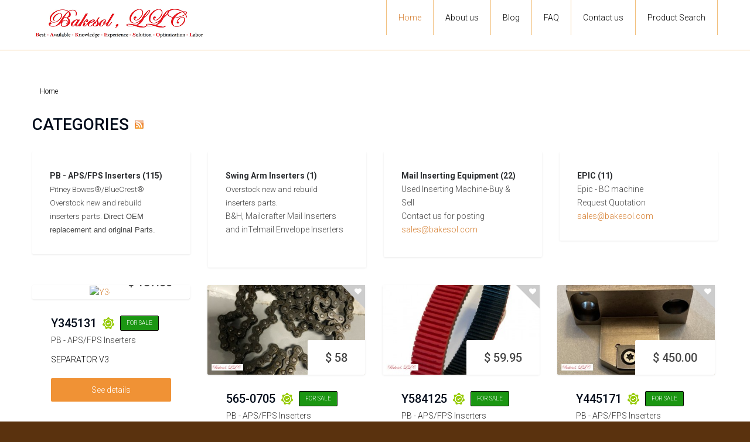

--- FILE ---
content_type: text/html; charset=utf-8
request_url: https://bakesol.com/?cid=0&rid=0&start=60
body_size: 7494
content:
<!DOCTYPE html>
<html xmlns="http://www.w3.org/1999/xhtml" xml:lang="en-gb" lang="en-gb" dir="ltr">
<head>
		
<meta http-equiv="X-UA-Compatible" content="IE=edge">
<meta name="viewport" content="width=device-width, initial-scale=1.0" />
<meta charset="utf-8" />
	<base href="https://bakesol.com/" />
	<meta name="generator" content="MYOB" />
	<title>Submitted classifieds</title>
	<link href="/?cid=0&rid=0&format=feed&type=rss" rel="alternate" type="application/rss+xml" title="RSS 2.0" />
	<link href="/?cid=0&rid=0&format=feed&type=atom" rel="alternate" type="application/atom+xml" title="Atom 1.0" />
	<link href="//ajax.googleapis.com/ajax/libs/jqueryui/1.9.2/themes/base/jquery-ui.css" rel="stylesheet" />
	<link href="/media/system/css/modal.css?c3461ff47c885c9d42c20d28794d6911" rel="stylesheet" />
	<link href="/media/system/css/calendar-jos.css?c3461ff47c885c9d42c20d28794d6911" rel="stylesheet" title="Green" media="all" />
	<link href="/plugins/system/ef4_jmframework/includes/assets/template/fontawesome/css/font-awesome.min.css" rel="stylesheet" />
	<link href="/templates/jm-car-classifieds/css/bootstrap.29.css" rel="stylesheet" />
	<link href="/templates/jm-car-classifieds/css/bootstrap_responsive.29.css" rel="stylesheet" />
	<link href="/templates/jm-car-classifieds/css/template.29.css" rel="stylesheet" />
	<link href="/templates/jm-car-classifieds/css/offcanvas.29.css" rel="stylesheet" />
	<link href="/templates/jm-car-classifieds/css/template_responsive.29.css" rel="stylesheet" />
	<link href="//fonts.googleapis.com/css?family=Roboto:300,400,500,700" rel="stylesheet" />
	<link href="/templates/jm-car-classifieds/cache/template_params_14a9ea43c7e8d73bd441b23393267285.css" rel="stylesheet" />
	<link href="/modules/mod_djmegamenu/assets/css/animations.css?v=4.0.0.pro" rel="stylesheet" />
	<link href="/modules/mod_djmegamenu/assets/css/offcanvas_right.css?v=4.0.0.pro" rel="stylesheet" />
	<link href="/modules/mod_djmegamenu/mobilethemes/dark/djmobilemenu.css?v=4.0.0.pro" rel="stylesheet" />
	<link href="//maxcdn.bootstrapcdn.com/font-awesome/4.7.0/css/font-awesome.min.css" rel="stylesheet" />
	<link href="/templates/jm-car-classifieds/css/djclassifieds.29.css" rel="stylesheet" />
	<link href="/templates/jm-car-classifieds/css/djclassifieds_responsive.29.css" rel="stylesheet" />
	<link href="/templates/jm-car-classifieds/css/djmegamenu.29.css" rel="stylesheet" />
	<style>
		.dj-hideitem { display: none !important; }

		@media (min-width: 980px) {	
			#dj-megamenu441mobile { display: none; }
		}
		@media (max-width: 979px) {
			#dj-megamenu441, #dj-megamenu441sticky, #dj-megamenu441placeholder { display: none !important; }
		}
	
	</style>
	<script type="application/json" class="joomla-script-options new">{"csrf.token":"7d104f32e2c376d86d31e1f3c7f2bce1","system.paths":{"root":"","base":""}}</script>
	<script src="/media/jui/js/jquery.min.js"></script>
	<script src="/media/jui/js/jquery-noconflict.js"></script>
	<script src="//ajax.googleapis.com/ajax/libs/jqueryui/1.9.2/jquery-ui.min.js"></script>
	<script src="/media/system/js/mootools-core.js?c3461ff47c885c9d42c20d28794d6911"></script>
	<script src="/media/system/js/core.js?c3461ff47c885c9d42c20d28794d6911"></script>
	<script src="/media/system/js/mootools-more.js?c3461ff47c885c9d42c20d28794d6911"></script>
	<script src="/media/system/js/modal.js?c3461ff47c885c9d42c20d28794d6911"></script>
	<script src="/media/system/js/calendar.js?c3461ff47c885c9d42c20d28794d6911"></script>
	<script src="/media/system/js/calendar-setup.js?c3461ff47c885c9d42c20d28794d6911"></script>
	<script src="/media/jui/js/jquery-migrate.min.js?c3461ff47c885c9d42c20d28794d6911"></script>
	<script src="/media/jui/js/bootstrap.min.js?c3461ff47c885c9d42c20d28794d6911"></script>
	<script src="/plugins/system/ef4_jmframework/includes/assets/template/js/layout.min.js"></script>
	<script src="/templates/jm-car-classifieds/js/offcanvas.js"></script>
	<script src="/templates/jm-car-classifieds/js/backtotop.js"></script>
	<script src="/templates/jm-car-classifieds/js/scripts.js"></script>
	<script src="/modules/mod_djmegamenu/assets/js/jquery.djmegamenu.js?v=4.0.0.pro" defer></script>
	<script src="/modules/mod_djmegamenu/assets/js/jquery.djmobilemenu.js?v=4.0.0.pro" defer></script>
	<script>

		jQuery(function($) {
			SqueezeBox.initialize({});
			initSqueezeBox();
			$(document).on('subform-row-add', initSqueezeBox);

			function initSqueezeBox(event, container)
			{
				SqueezeBox.assign($(container || document).find('a.modal').get(), {
					parse: 'rel'
				});
			}
		});

		window.jModalClose = function () {
			SqueezeBox.close();
		};

		// Add extra modal close functionality for tinyMCE-based editors
		document.onreadystatechange = function () {
			if (document.readyState == 'interactive' && typeof tinyMCE != 'undefined' && tinyMCE)
			{
				if (typeof window.jModalClose_no_tinyMCE === 'undefined')
				{
					window.jModalClose_no_tinyMCE = typeof(jModalClose) == 'function'  ?  jModalClose  :  false;

					jModalClose = function () {
						if (window.jModalClose_no_tinyMCE) window.jModalClose_no_tinyMCE.apply(this, arguments);
						tinyMCE.activeEditor.windowManager.close();
					};
				}

				if (typeof window.SqueezeBoxClose_no_tinyMCE === 'undefined')
				{
					if (typeof(SqueezeBox) == 'undefined')  SqueezeBox = {};
					window.SqueezeBoxClose_no_tinyMCE = typeof(SqueezeBox.close) == 'function'  ?  SqueezeBox.close  :  false;

					SqueezeBox.close = function () {
						if (window.SqueezeBoxClose_no_tinyMCE)  window.SqueezeBoxClose_no_tinyMCE.apply(this, arguments);
						tinyMCE.activeEditor.windowManager.close();
					};
				}
			}
		};
		Calendar._DN = ["Sunday","Monday","Tuesday","Wednesday","Thursday","Friday","Saturday","Sunday"]; Calendar._SDN = ["Sun","Mon","Tue","Wed","Thu","Fri","Sat","Sun"]; Calendar._FD = 0; Calendar._MN = ["January","February","March","April","May","June","July","August","September","October","November","December"]; Calendar._SMN = ["Jan","Feb","Mar","Apr","May","Jun","Jul","Aug","Sep","Oct","Nov","Dec"]; Calendar._TT = {"INFO":"About the Calendar","ABOUT":"DHTML Date\/Time Selector\n(c) dynarch.com 20022005 \/ Author: Mihai Bazon\nFor latest version visit: http:\/\/www.dynarch.com\/projects\/calendar\/\nDistributed under GNU LGPL.  See http:\/\/gnu.org\/licenses\/lgpl.html for details.\n\nDate selection:\n- Use the \u00ab and \u00bb buttons to select year\n- Use the < and > buttons to select month\n- Hold mouse button on any of the buttons above for faster selection.","ABOUT_TIME":"\n\nTime selection:\n Click on any of the time parts to increase it\n or Shiftclick to decrease it\n or click and drag for faster selection.","PREV_YEAR":"Select to move to the previous year. Select and hold for a list of years.","PREV_MONTH":"Select to move to the previous month. Select and hold for a list of the months.","GO_TODAY":"Go to today","NEXT_MONTH":"Select to move to the next month. Select and hold for a list of the months.","SEL_DATE":"Select a date.","DRAG_TO_MOVE":"Drag to move.","PART_TODAY":" Today ","DAY_FIRST":"Display %s first","WEEKEND":"0,6","CLOSE":"Close","TODAY":"Today","TIME_PART":"(Shift-)Select or Drag to change the value.","DEF_DATE_FORMAT":"%Y%m%d","TT_DATE_FORMAT":"%a, %b %e","WK":"wk","TIME":"Time:"};jQuery(function($) {
			 $('.hasTip').each(function() {
				var title = $(this).attr('title');
				if (title) {
					var parts = title.split('::', 2);
					var mtelement = document.id(this);
					mtelement.store('tip:title', parts[0]);
					mtelement.store('tip:text', parts[1]);
				}
			});
			var JTooltips = new Tips($('.hasTip').get(), {"maxTitleChars": 50,"fixed": false});
		});jQuery(function($) {
			 $('.Tips1').each(function() {
				var title = $(this).attr('title');
				if (title) {
					var parts = title.split('::', 2);
					var mtelement = document.id(this);
					mtelement.store('tip:title', parts[0]);
					mtelement.store('tip:text', parts[1]);
				}
			});
			var JTooltips = new Tips($('.Tips1').get(), {"maxTitleChars": 50,"className": "djcf","fixed": false});
		});jQuery(function($){ initTooltips(); $("body").on("subform-row-add", initTooltips); function initTooltips (event, container) { container = container || document;$(container).find(".hasTooltip").tooltip({"html": true,"container": "body"});} });
	(function(){
		var cb = function() {
			var add = function(css, id) {
				if(document.getElementById(id)) return;
				
				var l = document.createElement('link'); l.rel = 'stylesheet'; l.id = id; l.href = css;
				var h = document.getElementsByTagName('head')[0]; h.appendChild(l);
			}
			add('/media/djextensions/css/animate.min.css', 'animate_min_css');
			add('/media/djextensions/css/animate.ext.css', 'animate_ext_css');
		};
		var raf = requestAnimationFrame || mozRequestAnimationFrame || webkitRequestAnimationFrame || msRequestAnimationFrame;
		if (raf) raf(cb);
		else window.addEventListener('load', cb);
	})();
	</script>

	<link href="https://bakesol.com/images/favicon.ico" rel="Shortcut Icon" />
</head>
<body class="   top-menu off-canvas-left"><div class="dj-offcanvas-wrapper"><div class="dj-offcanvas-pusher"><div class="dj-offcanvas-pusher-in">
	<div id="jm-allpage">
									<div id="jm-offcanvas">
	<div id="jm-offcanvas-toolbar">
		<a class="toggle-nav close-menu"><span class="icon-remove"></span></a>
	</div>
	<div id="jm-offcanvas-content" class="jm-offcanvas">
		
	</div>
</div>
																	<header id="jm-header" class="">
		<div id="jm-logo-nav-space">
		<div id="jm-logo-nav">
			<div id="jm-logo-nav-in" class="container-fluid">
							<div id="jm-logo-sitedesc" class="pull-left ">
										<div id="jm-logo">
						<a href="https://bakesol.com/">
														<img src="https://bakesol.com/images/logo.png" alt="-Best -Available -Knowledge -Experience -Solution -Optimization -Labor" />
													</a>
					</div>
														</div>
									<nav id="jm-top-menu-nav" class="pull-right ">
				<div class="jm-module-raw  visible-large-desktop"><ul class="nav menu mod-list">
<li class="item-470 active deeper parent"><a href="/home-page" >Home</a><ul class="nav-child unstyled small"><li class="item-755 default current active"><a href="/" title="http://bakesol.com/component/djclassifieds/?view=items&amp;layout=blog&amp;cid=0&amp;Itemid=491">Submitted classifieds</a></li></ul></li><li class="item-958"><a href="/about-us" >About us</a></li><li class="item-943"><a href="/blog" >Blog</a></li><li class="item-959"><a href="/faq" >FAQ</a></li><li class="item-960"><a href="/contact-us" >Contact us</a></li><li class="item-997"><a href="/product-search" >Product Search</a></li></ul>
</div><div class="jm-module-raw  hidden-large-desktop">
<div class="dj-megamenu-wrapper">


<ul id="dj-megamenu441" class="dj-megamenu dj-megamenu-override horizontalMenu  hidden-large-desktop"
	data-options='{"wrap":null,"animIn":"fadeInUp","animOut":"zoomOut","animSpeed":"normal","openDelay":"250","closeDelay":"500","event":"mouseenter","fixed":"0","offset":"0","theme":"override","direction":"ltr","wcag":"1"}' data-trigger="979">
<li class="dj-up itemid470 first active parent"><a class="dj-up_a active " href="/home-page" ><span class="dj-drop" >Home<em class="arrow" aria-hidden="true"></em></span></a><div class="dj-subwrap  single_column subcols1" style=""><div class="dj-subwrap-in" style="width:200px;"><div class="dj-subcol" style="width:200px"><ul class="dj-submenu"><li class="itemid755 first current active"><a class="active " href="/" title="http://bakesol.com/component/djclassifieds/?view=items&amp;layout=blog&amp;cid=0&amp;Itemid=491" >Submitted classifieds</a></li></ul></div><div style="clear:both;height:0"></div></div></div></li><li class="dj-up itemid958"><a class="dj-up_a  " href="/about-us" ><span >About us</span></a></li><li class="dj-up itemid943"><a class="dj-up_a  " href="/blog" ><span >Blog</span></a></li><li class="dj-up itemid959"><a class="dj-up_a  " href="/faq" ><span >FAQ</span></a></li><li class="dj-up itemid960"><a class="dj-up_a  " href="/contact-us" ><span >Contact us</span></a></li><li class="dj-up itemid997"><a class="dj-up_a  " href="/product-search" ><span >Product Search</span></a></li></ul>


	<div id="dj-megamenu441mobile" class="dj-megamenu-offcanvas dj-megamenu-offcanvas-dark  hidden-large-desktop">
		<a href="#" class="dj-mobile-open-btn" aria-label="Open mobile menu"><span class="fa fa-bars" aria-hidden="true"></span></a>		
		<aside id="dj-megamenu441offcanvas" class="dj-offcanvas dj-offcanvas-dark  hidden-large-desktop" data-effect="2">
			<div class="dj-offcanvas-top">
				<a href="#" class="dj-offcanvas-close-btn" aria-label="Close mobile menu"><span class="fa fa-close" aria-hidden="true"></span></a>
			</div>
						
						
			<div class="dj-offcanvas-content">			
				<ul class="dj-mobile-nav dj-mobile-dark  hidden-large-desktop">
<li class="dj-mobileitem itemid-470 active deeper parent"><a href="/home-page" >Home</a><ul class="dj-mobile-nav-child"><li class="dj-mobileitem itemid-755 current active"><a href="/" title="http://bakesol.com/component/djclassifieds/?view=items&amp;layout=blog&amp;cid=0&amp;Itemid=491" >Submitted classifieds</a></li></ul></li><li class="dj-mobileitem itemid-958"><a href="/about-us" >About us</a></li><li class="dj-mobileitem itemid-943"><a href="/blog" >Blog</a></li><li class="dj-mobileitem itemid-959"><a href="/faq" >FAQ</a></li><li class="dj-mobileitem itemid-960"><a href="/contact-us" >Contact us</a></li><li class="dj-mobileitem itemid-997"><a href="/product-search" >Product Search</a></li></ul>
			</div>
			
						
			<div class="dj-offcanvas-end" tabindex="0"></div>
		</aside>
	</div>


</div></div>
			</nav>
						</div>
		</div>
	</div>
			
	</header>
																												<div id="jm-system-message">
	<div class="container-fluid">
		<div id="system-message-container">
	</div>

	</div>
</div>							<div id="jm-main" class="">
	<div class="container-fluid">
				<div class="row-fluid">
			<div id="jm-breadcrumbs" class="span12 ">
				<div aria-label="Breadcrumbs" role="navigation">
	<ul itemscope itemtype="https://schema.org/BreadcrumbList" class="breadcrumb">
					<li class="active">
				<span class="divider icon-location"></span>
			</li>
		
						<li itemprop="itemListElement" itemscope itemtype="https://schema.org/ListItem" class="active">
					<span itemprop="name">
						Home					</span>
					<meta itemprop="position" content="1">
				</li>
				</ul>
</div>

			</div>
		</div>
				<div class="row-fluid">
			<div id="jm-content" class="span12" data-xtablet="span12" data-tablet="span12" data-mobile="span12">
												<main id="jm-maincontent">
										<div id="dj-classifieds" class="clearfix djcftheme-jm-car-classifieds">
				
				<div class="dj-category cat_cols4">
					<div class="cat_row_title">
							Categories<a class="rss_icon" href="/ads?format=feed&amp;type=rss"><img src="/components/com_djclassifieds/assets/images/rss.png" alt="rss" /></a>		 
					</div>
					<div class="cat_row cat_row0">						
						<div class="cat_col" ><div class="cat_col_in" ><div class="title"><div class="cat_title_desc"><h2><a href="/ads/pb-aps-fps-inserters,1">PB - APS/FPS Inserters <span>(115)</span></a></h2><div class="cat_desc"><p><span style="font-size: 10pt;">Pitney Bowes®/BlueCrest® Overstock new and rebuild inserters parts. <span style="font-family: Arial;" size="4"><span size="4">Direct OEM replacement and original Parts.</span></span></span></p></div></div></div></div></div><div class="cat_col" ><div class="cat_col_in" ><div class="title"><div class="cat_title_desc"><h2><a href="/ads/swing-arm-inserters,2">Swing Arm Inserters <span>(1)</span></a></h2><div class="cat_desc"><p><span style="font-size: 10pt;">Overstock new and rebuild inserters parts.</span><br />B&amp;H, Mailcrafter Mail Inserters and inTelmail Envelope Inserters<br /><br /></p></div></div></div></div></div><div class="cat_col" ><div class="cat_col_in" ><div class="title"><div class="cat_title_desc"><h2><a href="/ads/mail-inserting-equipment,3">Mail Inserting Equipment <span>(22)</span></a></h2><div class="cat_desc"><p>Used Inserting Machine-Buy &amp; Sell <br />Contact us for posting<br /><a href="mailto:sales@bakesol.com" target="_blank" rel="noopener noreferrer">sales@bakesol.com</a></p>
<p></p></div></div></div></div></div><div class="cat_col" ><div class="cat_col_in" ><div class="title"><div class="cat_title_desc"><h2><a href="/ads/epic,4">EPIC <span>(11)</span></a></h2><div class="cat_desc"><p>Epic - BC machine <br />Request Quotation <br /><a href="mailto:sales@bakesol.com" target="_blank" rel="noopener noreferrer">sales@bakesol.com</a></p></div></div></div></div></div>					<div class="clear_both"></div></div>
				</div>
					<div class="dj-items-blog">
	
	<div class="djcf_items_blog">
	<div class="item_box verified_profile" style="width:24.9%;"><div class="item_box_bg0"><div class="item_box_in"><div class="item_box_in2" style="max-width:370px;"><div class="item_img"><div class="item_img_in"><span class="fav_box" data-id="44"><a href="/ad/1/44?task=addFavourite" class="fav_icon_link fav_icon fav_icon_na" ></a></span><div class="price-wrapper"><div class="price"><span class="label_title"></span><span class='price_unit'>$</span> 187.00</div></div><a href="/ads/ad/pb-aps-fps-inserters,1/y345131,44"><img src="/components/com_djclassifieds/images/item/0/44_y345131_thm.jpeg" alt="Y345131"  /></a></div></div><div class="blog_det"><div class="title"><h2><a href="/ads/ad/pb-aps-fps-inserters,1/y345131,44" >Y345131</a></h2><span class="verified_icon" title="Verified Seller" ></span><span class="type_button bt_forsale" style="display:inline-block;
									 border:1px solid #0A0702;background:#1B9612;color:#FFFFFF;font-size:10px;font-weight: 300;line-height: 24px;padding: 0 10px;border-radius: 2px;vertical-align:top;" >For sale</span></div><div class="category"><span class="label_title"></span><a href="/ads/pb-aps-fps-inserters,1" >PB - APS/FPS Inserters</a></div><div class="item_box_bottom"><div class="item_desc"><span class="label_title">Description</span><span class="desc_info">SEPARATOR V3</span></div></div><div class="see_details_box"><a class="see_details" href="/ads/ad/pb-aps-fps-inserters,1/y345131,44" >See details</a></div></div></div></div></div></div><div class="item_box verified_profile" style="width:24.9%;"><div class="item_box_bg1"><div class="item_box_in"><div class="item_box_in2" style="max-width:370px;"><div class="item_img"><div class="item_img_in"><span class="fav_box" data-id="43"><a href="/ad/1/43?task=addFavourite" class="fav_icon_link fav_icon fav_icon_na" ></a></span><div class="price-wrapper"><div class="price"><span class="label_title"></span><span class='price_unit'>$</span> 58</div></div><a href="/ads/ad/pb-aps-fps-inserters,1/565-0705,43"><img src="/components/com_djclassifieds/images/item/0/43_565-0705_thm.jpg" alt="565-0705"  /></a></div></div><div class="blog_det"><div class="title"><h2><a href="/ads/ad/pb-aps-fps-inserters,1/565-0705,43" >565-0705 </a></h2><span class="verified_icon" title="Verified Seller" ></span><span class="type_button bt_forsale" style="display:inline-block;
									 border:1px solid #0A0702;background:#1B9612;color:#FFFFFF;font-size:10px;font-weight: 300;line-height: 24px;padding: 0 10px;border-radius: 2px;vertical-align:top;" >For sale</span></div><div class="category"><span class="label_title"></span><a href="/ads/pb-aps-fps-inserters,1" >PB - APS/FPS Inserters</a></div><div class="item_box_bottom"><div class="item_desc"><span class="label_title">Description</span><span class="desc_info">Folder chain</span></div></div><div class="see_details_box"><a class="see_details" href="/ads/ad/pb-aps-fps-inserters,1/565-0705,43" >See details</a></div></div></div></div></div></div><div class="item_box verified_profile" style="width:24.9%;"><div class="item_box_bg2"><div class="item_box_in"><div class="item_box_in2" style="max-width:370px;"><div class="item_img"><div class="item_img_in"><span class="fav_box" data-id="42"><a href="/ad/1/42?task=addFavourite" class="fav_icon_link fav_icon fav_icon_na" ></a></span><div class="price-wrapper"><div class="price"><span class="label_title"></span><span class='price_unit'>$</span> 59.95</div></div><a href="/ads/ad/pb-aps-fps-inserters,1/y584125,42"><img src="/components/com_djclassifieds/images/item/0/42_y584125_thm.jpg" alt="Y584125"  /></a></div></div><div class="blog_det"><div class="title"><h2><a href="/ads/ad/pb-aps-fps-inserters,1/y584125,42" >Y584125</a></h2><span class="verified_icon" title="Verified Seller" ></span><span class="type_button bt_forsale" style="display:inline-block;
									 border:1px solid #0A0702;background:#1B9612;color:#FFFFFF;font-size:10px;font-weight: 300;line-height: 24px;padding: 0 10px;border-radius: 2px;vertical-align:top;" >For sale</span></div><div class="category"><span class="label_title"></span><a href="/ads/pb-aps-fps-inserters,1" >PB - APS/FPS Inserters</a></div><div class="item_box_bottom"><div class="item_desc"><span class="label_title">Description</span><span class="desc_info">Feed Belt 100T</span></div></div><div class="see_details_box"><a class="see_details" href="/ads/ad/pb-aps-fps-inserters,1/y584125,42" >See details</a></div></div></div></div></div></div><div class="item_box verified_profile" style="width:24.9%;"><div class="item_box_bg3 last_col"><div class="item_box_in"><div class="item_box_in2" style="max-width:370px;"><div class="item_img"><div class="item_img_in"><span class="fav_box" data-id="41"><a href="/ad/1/41?task=addFavourite" class="fav_icon_link fav_icon fav_icon_na" ></a></span><div class="price-wrapper"><div class="price"><span class="label_title"></span><span class='price_unit'>$</span> 450.00</div></div><a href="/ads/ad/pb-aps-fps-inserters,1/new-jersey,22l/y445171,41"><img src="/components/com_djclassifieds/images/item/0/41_saparator_thm.jpg" alt="saparator"  /></a></div></div><div class="blog_det"><div class="title"><h2><a href="/ads/ad/pb-aps-fps-inserters,1/new-jersey,22l/y445171,41" >Y445171</a></h2><span class="verified_icon" title="Verified Seller" ></span><span class="type_button bt_forsale" style="display:inline-block;
									 border:1px solid #0A0702;background:#1B9612;color:#FFFFFF;font-size:10px;font-weight: 300;line-height: 24px;padding: 0 10px;border-radius: 2px;vertical-align:top;" >For sale</span></div><div class="category"><span class="label_title"></span><a href="/ads/pb-aps-fps-inserters,1" >PB - APS/FPS Inserters</a></div><div class="region"><span class="label_title"></span><a href="/ads/new-jersey,22l">New Jersey</a></div><div class="item_box_bottom"><div class="item_desc"><span class="label_title">Description</span><span class="desc_info">Stripper Plate</span></div></div><div class="see_details_box"><a class="see_details" href="/ads/ad/pb-aps-fps-inserters,1/new-jersey,22l/y445171,41" >See details</a></div></div></div></div></div></div><div class="item_box verified_profile" style="width:24.9%;"><div class="item_box_bg0"><div class="item_box_in"><div class="item_box_in2" style="max-width:370px;"><div class="item_img"><div class="item_img_in"><span class="fav_box" data-id="40"><a href="/ad/1/40?task=addFavourite" class="fav_icon_link fav_icon fav_icon_na" ></a></span><div class="price-wrapper"><div class="price"><span class="label_title"></span><span class='price_unit'>$</span> 1450.00</div></div><a href="/ads/ad/pb-aps-fps-inserters,1/united-states,2l/18014-045,40"><img src="/components/com_djclassifieds/images/item/0/40_pusher_chain_3_thm.jpg" alt="Pusher Chain 3"  /></a></div></div><div class="blog_det"><div class="title"><h2><a href="/ads/ad/pb-aps-fps-inserters,1/united-states,2l/18014-045,40" >18014-045</a></h2><span class="verified_icon" title="Verified Seller" ></span><span class="type_button bt_forsale" style="display:inline-block;
									 border:1px solid #0A0702;background:#1B9612;color:#FFFFFF;font-size:10px;font-weight: 300;line-height: 24px;padding: 0 10px;border-radius: 2px;vertical-align:top;" >For sale</span></div><div class="category"><span class="label_title"></span><a href="/ads/pb-aps-fps-inserters,1" >PB - APS/FPS Inserters</a></div><div class="region"><span class="label_title"></span><a href="/ads/united-states,2l">United States</a></div><div class="item_box_bottom"><div class="item_desc"><span class="label_title">Description</span><span class="desc_info">Pusher Chain</span></div></div><div class="see_details_box"><a class="see_details" href="/ads/ad/pb-aps-fps-inserters,1/united-states,2l/18014-045,40" >See details</a></div></div></div></div></div></div><div class="item_box verified_profile" style="width:24.9%;"><div class="item_box_bg1"><div class="item_box_in"><div class="item_box_in2" style="max-width:370px;"><div class="item_img"><div class="item_img_in"><span class="fav_box" data-id="38"><a href="/ad/1/38?task=addFavourite" class="fav_icon_link fav_icon fav_icon_na" ></a></span><div class="price-wrapper"><div class="price"><span class="label_title"></span><span class='price_unit'>$</span> Ask</div></div><a href="/ads/ad/pb-aps-fps-inserters,1/md00176,38"><img src="/components/com_djclassifieds/images/item/0/38_md00176a_thm.jpg" alt="MD00176a"  /></a></div></div><div class="blog_det"><div class="title"><h2><a href="/ads/ad/pb-aps-fps-inserters,1/md00176,38" >MD00176</a></h2><span class="verified_icon" title="Verified Seller" ></span><span class="type_button bt_forsale" style="display:inline-block;
									 border:1px solid #0A0702;background:#1B9612;color:#FFFFFF;font-size:10px;font-weight: 300;line-height: 24px;padding: 0 10px;border-radius: 2px;vertical-align:top;" >For sale</span></div><div class="category"><span class="label_title"></span><a href="/ads/pb-aps-fps-inserters,1" >PB - APS/FPS Inserters</a></div><div class="item_box_bottom"><div class="item_desc"><span class="label_title">Description</span><span class="desc_info">New Belt</span></div></div><div class="see_details_box"><a class="see_details" href="/ads/ad/pb-aps-fps-inserters,1/md00176,38" >See details</a></div></div></div></div></div></div><div class="item_box item_auction verified_profile" style="width:24.9%;"><div class="item_box_bg2"><div class="item_box_in"><div class="item_box_in2" style="max-width:370px;"><div class="item_img"><div class="item_img_in"><span class="fav_box" data-id="37"><a href="/ad/1/37?task=addFavourite" class="fav_icon_link fav_icon fav_icon_na" ></a></span><div class="price-wrapper"><span class="auction_icon" ></span><div class="price"><span class="label_title"></span><span class='price_unit'>$</span> 29.00</div></div><a href="/ads/ad/pb-aps-fps-inserters,1/north-america,1l/bearing,37"><img src="/components/com_djclassifieds/images/item/0/37_fl80267a_thm.jpg" alt="FL80267a"  /></a></div></div><div class="blog_det"><div class="title"><h2><a href="/ads/ad/pb-aps-fps-inserters,1/north-america,1l/bearing,37" >FL80267</a></h2><span class="verified_icon" title="Verified Seller" ></span><span class="type_button bt_forsale" style="display:inline-block;
									 border:1px solid #0A0702;background:#1B9612;color:#FFFFFF;font-size:10px;font-weight: 300;line-height: 24px;padding: 0 10px;border-radius: 2px;vertical-align:top;" >For sale</span></div><div class="category"><span class="label_title"></span><a href="/ads/pb-aps-fps-inserters,1" >PB - APS/FPS Inserters</a></div><div class="region"><span class="label_title"></span><a href="/ads/north-america,1l">North America</a></div><div class="item_box_bottom"><div class="item_desc"><span class="label_title">Description</span><span class="desc_info">Assy FL80267</span></div></div><div class="see_details_box"><a class="see_details" href="/ads/ad/pb-aps-fps-inserters,1/north-america,1l/bearing,37" >See details</a></div></div></div></div></div></div><div class="item_box verified_profile" style="width:24.9%;"><div class="item_box_bg3 last_col"><div class="item_box_in"><div class="item_box_in2" style="max-width:370px;"><div class="item_img"><div class="item_img_in"><span class="fav_box" data-id="36"><a href="/ad/1/36?task=addFavourite" class="fav_icon_link fav_icon fav_icon_na" ></a></span><div class="price-wrapper"><div class="price"><span class="label_title"></span><span class='price_unit'>$</span> 245.00</div></div><a href="/ads/ad/pb-aps-fps-inserters,1/north-america,1l/roller,36"><img src="/components/com_djclassifieds/images/item/0/36_y286002_thm.png" alt="Y286002"  /></a></div></div><div class="blog_det"><div class="title"><h2><a href="/ads/ad/pb-aps-fps-inserters,1/north-america,1l/roller,36" >Y286002</a></h2><span class="verified_icon" title="Verified Seller" ></span><span class="type_button bt_forsale" style="display:inline-block;
									 border:1px solid #0A0702;background:#1B9612;color:#FFFFFF;font-size:10px;font-weight: 300;line-height: 24px;padding: 0 10px;border-radius: 2px;vertical-align:top;" >For sale</span></div><div class="category"><span class="label_title"></span><a href="/ads/pb-aps-fps-inserters,1" >PB - APS/FPS Inserters</a></div><div class="region"><span class="label_title"></span><a href="/ads/north-america,1l">North America</a></div><div class="item_box_bottom"><div class="item_desc"><span class="label_title">Description</span><span class="desc_info">30K HiCap roller</span></div></div><div class="see_details_box"><a class="see_details" href="/ads/ad/pb-aps-fps-inserters,1/north-america,1l/roller,36" >See details</a></div></div></div></div></div></div><div class="item_box verified_profile" style="width:24.9%;"><div class="item_box_bg0"><div class="item_box_in"><div class="item_box_in2" style="max-width:370px;"><div class="item_img"><div class="item_img_in"><span class="fav_box" data-id="35"><a href="/ad/1/35?task=addFavourite" class="fav_icon_link fav_icon fav_icon_na" ></a></span><div class="price-wrapper"><div class="price"><span class="label_title"></span><span class='price_unit'>$</span> 25.00</div></div><a href="/ads/ad/pb-aps-fps-inserters,1/north-america,1l/bearing,35"><img src="/components/com_djclassifieds/images/item/0/35_fl80267_thm.jpg" alt="FL80267"  /></a></div></div><div class="blog_det"><div class="title"><h2><a href="/ads/ad/pb-aps-fps-inserters,1/north-america,1l/bearing,35" >591-0402</a></h2><span class="verified_icon" title="Verified Seller" ></span><span class="type_button bt_forsale" style="display:inline-block;
									 border:1px solid #0A0702;background:#1B9612;color:#FFFFFF;font-size:10px;font-weight: 300;line-height: 24px;padding: 0 10px;border-radius: 2px;vertical-align:top;" >For sale</span></div><div class="category"><span class="label_title"></span><a href="/ads/pb-aps-fps-inserters,1" >PB - APS/FPS Inserters</a></div><div class="region"><span class="label_title"></span><a href="/ads/north-america,1l">North America</a></div><div class="item_box_bottom"><div class="item_desc"><span class="label_title">Description</span><span class="desc_info">BEARING BALL - .50</span></div></div><div class="see_details_box"><a class="see_details" href="/ads/ad/pb-aps-fps-inserters,1/north-america,1l/bearing,35" >See details</a></div></div></div></div></div></div><div class="item_box verified_profile" style="width:24.9%;"><div class="item_box_bg1"><div class="item_box_in"><div class="item_box_in2" style="max-width:370px;"><div class="item_img"><div class="item_img_in"><span class="fav_box" data-id="34"><a href="/ad/1/34?task=addFavourite" class="fav_icon_link fav_icon fav_icon_na" ></a></span><div class="price-wrapper"><div class="price"><span class="label_title"></span><span class='price_unit'>$</span> 60.00</div></div><a href="/ads/ad/pb-aps-fps-inserters,1/north-america,1l/belt-aps,34"><img src="/components/com_djclassifieds/images/item/0/34_y768000_thm.jpg" alt="y768000"  /></a></div></div><div class="blog_det"><div class="title"><h2><a href="/ads/ad/pb-aps-fps-inserters,1/north-america,1l/belt-aps,34" >Y768000</a></h2><span class="verified_icon" title="Verified Seller" ></span><span class="type_button bt_forsale" style="display:inline-block;
									 border:1px solid #0A0702;background:#1B9612;color:#FFFFFF;font-size:10px;font-weight: 300;line-height: 24px;padding: 0 10px;border-radius: 2px;vertical-align:top;" >For sale</span></div><div class="category"><span class="label_title"></span><a href="/ads/pb-aps-fps-inserters,1" >PB - APS/FPS Inserters</a></div><div class="region"><span class="label_title"></span><a href="/ads/north-america,1l">North America</a></div><div class="item_box_bottom"><div class="item_desc"><span class="label_title">Description</span><span class="desc_info"></span></div></div><div class="see_details_box"><a class="see_details" href="/ads/ad/pb-aps-fps-inserters,1/north-america,1l/belt-aps,34" >See details</a></div></div></div></div></div></div><div class="item_box" style="width:24.9%;"><div class="item_box_bg2"><div class="item_box_in"><div class="item_box_in2" style="max-width:370px;"><div class="item_img"><div class="item_img_in"><span class="fav_box" data-id="33"><a href="/ad/1/33?task=addFavourite" class="fav_icon_link fav_icon fav_icon_na" ></a></span><div class="price-wrapper"><div class="price"><span class="label_title"></span><span class='price_unit'>$</span> 280.00</div></div><a href="/ads/ad/pb-aps-fps-inserters,1/north-america,1l/y384086-r-1-4-hp-motor,33"><img src="/components/com_djclassifieds/images/item/0/33_y384086_thm.jpg" alt="Y384086"  /></a></div></div><div class="blog_det"><div class="title"><h2><a href="/ads/ad/pb-aps-fps-inserters,1/north-america,1l/y384086-r-1-4-hp-motor,33" >Y384086 </a></h2><span class="type_button" style="display:inline-block;
									 border:1px solid #1C0D54;background:#58C763;color:#110A70;border-radius:2px;padding:2px 4px;margin:3px 5px;" >Request Quotation </span></div><div class="category"><span class="label_title"></span><a href="/ads/pb-aps-fps-inserters,1" >PB - APS/FPS Inserters</a></div><div class="region"><span class="label_title"></span><a href="/ads/north-america,1l">North America</a></div><div class="item_box_bottom"><div class="item_desc"><span class="label_title">Description</span><span class="desc_info">1/4 HP Motor</span></div></div><div class="see_details_box"><a class="see_details" href="/ads/ad/pb-aps-fps-inserters,1/north-america,1l/y384086-r-1-4-hp-motor,33" >See details</a></div></div></div></div></div></div><div class="item_box verified_profile" style="width:24.9%;"><div class="item_box_bg3 last_col"><div class="item_box_in"><div class="item_box_in2" style="max-width:370px;"><div class="item_img"><div class="item_img_in"><span class="fav_box" data-id="32"><a href="/ad/1/32?task=addFavourite" class="fav_icon_link fav_icon fav_icon_na" ></a></span><div class="price-wrapper"><div class="price"><span class="label_title"></span><span class='price_unit'>$</span> 54.00</div></div><a href="/ads/ad/pb-aps-fps-inserters,1/new-jersey,22l/y680061,32"><img src="/components/com_djclassifieds/images/item/0/32_flapper_modification_thm.jpg" alt="Flapper_modification"  /></a></div></div><div class="blog_det"><div class="title"><h2><a href="/ads/ad/pb-aps-fps-inserters,1/new-jersey,22l/y680061,32" >Y680061</a></h2><span class="verified_icon" title="Verified Seller" ></span><span class="type_button" style="display:inline-block;
									 border:1px solid #DEDEDE;background:#CC1225;color:#FFFFFF;border-radius:2px;padding:2px 4px;margin:3px 5px;" >On order...   </span></div><div class="category"><span class="label_title"></span><a href="/ads/pb-aps-fps-inserters,1" >PB - APS/FPS Inserters</a></div><div class="region"><span class="label_title"></span><a href="/ads/new-jersey,22l">New Jersey</a></div><div class="item_box_bottom"><div class="item_desc"><span class="label_title">Description</span><span class="desc_info"></span></div></div><div class="see_details_box"><a class="see_details" href="/ads/ad/pb-aps-fps-inserters,1/new-jersey,22l/y680061,32" >See details</a></div></div></div></div></div></div><div class="item_box verified_profile" style="width:24.9%;"><div class="item_box_bg0"><div class="item_box_in"><div class="item_box_in2" style="max-width:370px;"><div class="item_img"><div class="item_img_in"><span class="fav_box" data-id="30"><a href="/ad/1/30?task=addFavourite" class="fav_icon_link fav_icon fav_icon_na" ></a></span><div class="price-wrapper"><div class="price"><span class="label_title"></span><span class='price_unit'>$</span> 60</div></div><a href="/ads/ad/pb-aps-fps-inserters,1/new-jersey,22l/y768000,30"><img src="/components/com_djclassifieds/images/item/0/30_y768000_thm.jpg" alt="y768000"  /></a></div></div><div class="blog_det"><div class="title"><h2><a href="/ads/ad/pb-aps-fps-inserters,1/new-jersey,22l/y768000,30" >Y768000</a></h2><span class="verified_icon" title="Verified Seller" ></span><span class="type_button bt_forsale" style="display:inline-block;
									 border:1px solid #0A0702;background:#1B9612;color:#FFFFFF;font-size:10px;font-weight: 300;line-height: 24px;padding: 0 10px;border-radius: 2px;vertical-align:top;" >For sale</span></div><div class="category"><span class="label_title"></span><a href="/ads/pb-aps-fps-inserters,1" >PB - APS/FPS Inserters</a></div><div class="region"><span class="label_title"></span><a href="/ads/new-jersey,22l">New Jersey</a></div><div class="item_box_bottom"><div class="item_desc"><span class="label_title">Description</span><span class="desc_info">Belt Vertical Wall</span></div></div><div class="see_details_box"><a class="see_details" href="/ads/ad/pb-aps-fps-inserters,1/new-jersey,22l/y768000,30" >See details</a></div></div></div></div></div></div><div class="item_box verified_profile" style="width:24.9%;"><div class="item_box_bg1"><div class="item_box_in"><div class="item_box_in2" style="max-width:370px;"><div class="item_img"><div class="item_img_in"><span class="fav_box" data-id="29"><a href="/ad/1/29?task=addFavourite" class="fav_icon_link fav_icon fav_icon_na" ></a></span><div class="price-wrapper"><div class="price"><span class="label_title"></span><span class='price_unit'>$</span> 65.00</div></div><a href="/ads/ad/pb-aps-fps-inserters,1/new-jersey,22l/gbr-b-h,29"><img src="/components/com_djclassifieds/images/item/0/29_y484202_thm.jpg" alt="Y484202"  /></a></div></div><div class="blog_det"><div class="title"><h2><a href="/ads/ad/pb-aps-fps-inserters,1/new-jersey,22l/gbr-b-h,29" >GBR / Y484202</a></h2><span class="verified_icon" title="Verified Seller" ></span><span class="type_button bt_forsale" style="display:inline-block;
									 border:1px solid #0A0702;background:#1B9612;color:#FFFFFF;font-size:10px;font-weight: 300;line-height: 24px;padding: 0 10px;border-radius: 2px;vertical-align:top;" >For sale</span></div><div class="category"><span class="label_title"></span><a href="/ads/pb-aps-fps-inserters,1" >PB - APS/FPS Inserters</a></div><div class="region"><span class="label_title"></span><a href="/ads/new-jersey,22l">New Jersey</a></div><div class="item_box_bottom"><div class="item_desc"><span class="label_title">Description</span><span class="desc_info">GBR / B&H Like 113-S290XL100</span></div></div><div class="see_details_box"><a class="see_details" href="/ads/ad/pb-aps-fps-inserters,1/new-jersey,22l/gbr-b-h,29" >See details</a></div></div></div></div></div></div><div class="item_box verified_profile" style="width:24.9%;"><div class="item_box_bg2"><div class="item_box_in"><div class="item_box_in2" style="max-width:370px;"><div class="item_img"><div class="item_img_in"><span class="fav_box" data-id="28"><a href="/ad/1/28?task=addFavourite" class="fav_icon_link fav_icon fav_icon_na" ></a></span><div class="price-wrapper"><div class="price"><span class="label_title"></span><span class='price_unit'>$</span> 125.00</div></div><a href="/ads/ad/pb-aps-fps-inserters,1/united-states,2l/zy65011,28"><img src="/components/com_djclassifieds/images/item/0/28_zy65011_thm.jpg" alt="ZY65011"  /></a></div></div><div class="blog_det"><div class="title"><h2><a href="/ads/ad/pb-aps-fps-inserters,1/united-states,2l/zy65011,28" >ZY65011 </a></h2><span class="verified_icon" title="Verified Seller" ></span><span class="type_button bt_forsale" style="display:inline-block;
									 border:1px solid #0A0702;background:#1B9612;color:#FFFFFF;font-size:10px;font-weight: 300;line-height: 24px;padding: 0 10px;border-radius: 2px;vertical-align:top;" >For sale</span></div><div class="category"><span class="label_title"></span><a href="/ads/pb-aps-fps-inserters,1" >PB - APS/FPS Inserters</a></div><div class="region"><span class="label_title"></span><a href="/ads/united-states,2l">United States</a></div><div class="item_box_bottom"><div class="item_desc"><span class="label_title">Description</span><span class="desc_info">Vacuum Envelopes Feeding Belt</span></div></div><div class="see_details_box"><a class="see_details" href="/ads/ad/pb-aps-fps-inserters,1/united-states,2l/zy65011,28" >See details</a></div></div></div></div></div></div><div class="item_box verified_profile" style="width:24.9%;"><div class="item_box_bg3 last_col"><div class="item_box_in"><div class="item_box_in2" style="max-width:370px;"><div class="item_img"><div class="item_img_in"><span class="fav_box" data-id="27"><a href="/ad/1/27?task=addFavourite" class="fav_icon_link fav_icon fav_icon_na" ></a></span><div class="price-wrapper"><div class="price"><span class="label_title"></span><span class='price_unit'>$</span> 159.00</div></div><a href="/ads/ad/pb-aps-fps-inserters,1/united-states,2l/y700513e,27"><img src="/components/com_djclassifieds/images/item/0/27_y700513_thm.jpg" alt="Y700513"  /></a></div></div><div class="blog_det"><div class="title"><h2><a href="/ads/ad/pb-aps-fps-inserters,1/united-states,2l/y700513e,27" >Y700513 </a></h2><span class="verified_icon" title="Verified Seller" ></span><span class="type_button" style="display:inline-block;
									 border:1px solid #DEDEDE;background:#CC1225;color:#FFFFFF;border-radius:2px;padding:2px 4px;margin:3px 5px;" >On order...   </span></div><div class="category"><span class="label_title"></span><a href="/ads/pb-aps-fps-inserters,1" >PB - APS/FPS Inserters</a></div><div class="region"><span class="label_title"></span><a href="/ads/united-states,2l">United States</a></div><div class="item_box_bottom"><div class="item_desc"><span class="label_title">Description</span><span class="desc_info">BECKER PUMP VANES</span></div></div><div class="see_details_box"><a class="see_details" href="/ads/ad/pb-aps-fps-inserters,1/united-states,2l/y700513e,27" >See details</a></div></div></div></div></div></div><div class="item_box" style="width:24.9%;"><div class="item_box_bg0"><div class="item_box_in"><div class="item_box_in2" style="max-width:370px;"><div class="item_img"><div class="item_img_in"><span class="fav_box" data-id="26"><a href="/ad/1/26?task=addFavourite" class="fav_icon_link fav_icon fav_icon_na" ></a></span><div class="price-wrapper"><div class="price"><span class="label_title"></span><span class='price_unit'>$</span> 54</div></div><a href="/ads/ad/pb-aps-fps-inserters,1/new-jersey,22l/y637215,26"><img src="/components/com_djclassifieds/images/item/0/26_y637215b_thm.jpg" alt="y637215b"  /></a></div></div><div class="blog_det"><div class="title"><h2><a href="/ads/ad/pb-aps-fps-inserters,1/new-jersey,22l/y637215,26" >Y637215 </a></h2><span class="type_button" style="display:inline-block;
									 border:1px solid #140606;background:#49D134;color:#FF0A12;font-size:10px;font-weight: 300;line-height: 24px;padding: 0 10px;border-radius: 2px;vertical-align:top;" >Refurbished</span></div><div class="category"><span class="label_title"></span><a href="/ads/pb-aps-fps-inserters,1" >PB - APS/FPS Inserters</a></div><div class="region"><span class="label_title"></span><a href="/ads/new-jersey,22l">New Jersey</a></div><div class="item_box_bottom"><div class="item_desc"><span class="label_title">Description</span><span class="desc_info">Y637215 Pulley Motor</span></div></div><div class="see_details_box"><a class="see_details" href="/ads/ad/pb-aps-fps-inserters,1/new-jersey,22l/y637215,26" >See details</a></div></div></div></div></div></div><div class="item_box verified_profile" style="width:24.9%;"><div class="item_box_bg1"><div class="item_box_in"><div class="item_box_in2" style="max-width:370px;"><div class="item_img"><div class="item_img_in"><span class="fav_box" data-id="25"><a href="/ad/1/25?task=addFavourite" class="fav_icon_link fav_icon fav_icon_na" ></a></span><div class="price-wrapper"><div class="price"><span class="label_title"></span><span class='price_unit'>$</span> 157.20</div></div><a href="/ads/ad/pb-aps-fps-inserters,1/new-jersey,22l/kf09934505,25"><img src="/components/com_djclassifieds/images/item/0/25_image10_thm.jpg" alt="image(10)"  /></a></div></div><div class="blog_det"><div class="title"><h2><a href="/ads/ad/pb-aps-fps-inserters,1/new-jersey,22l/kf09934505,25" >KF09934505</a></h2><span class="verified_icon" title="Verified Seller" ></span><span class="type_button" style="display:inline-block;
									 border:1px solid #1C0D54;background:#58C763;color:#110A70;border-radius:2px;padding:2px 4px;margin:3px 5px;" >Request Quotation </span></div><div class="category"><span class="label_title"></span><a href="/ads/pb-aps-fps-inserters,1" >PB - APS/FPS Inserters</a></div><div class="region"><span class="label_title"></span><a href="/ads/new-jersey,22l">New Jersey</a></div><div class="item_box_bottom"><div class="item_desc"><span class="label_title">Description</span><span class="desc_info">Recoated roller</span></div></div><div class="see_details_box"><a class="see_details" href="/ads/ad/pb-aps-fps-inserters,1/new-jersey,22l/kf09934505,25" >See details</a></div></div></div></div></div></div><div class="item_box" style="width:24.9%;"><div class="item_box_bg2"><div class="item_box_in"><div class="item_box_in2" style="max-width:370px;"><div class="item_img"><div class="item_img_in"><span class="fav_box" data-id="24"><a href="/ad/1/24?task=addFavourite" class="fav_icon_link fav_icon fav_icon_na" ></a></span><div class="price-wrapper"><div class="price"><span class="label_title"></span><span class='price_unit'>$</span> 57.50</div></div><a href="/ads/ad/pb-aps-fps-inserters,1/north-america,1l/y780126,24"><img src="/components/com_djclassifieds/images/item/0/24_y780126_b_thm.jpg" alt="y780126_b"  /></a></div></div><div class="blog_det"><div class="title"><h2><a href="/ads/ad/pb-aps-fps-inserters,1/north-america,1l/y780126,24" >Y780126</a></h2><span class="type_button bt_forsale" style="display:inline-block;
									 border:1px solid #0A0702;background:#1B9612;color:#FFFFFF;font-size:10px;font-weight: 300;line-height: 24px;padding: 0 10px;border-radius: 2px;vertical-align:top;" >For sale</span></div><div class="category"><span class="label_title"></span><a href="/ads/pb-aps-fps-inserters,1" >PB - APS/FPS Inserters</a></div><div class="region"><span class="label_title"></span><a href="/ads/north-america,1l">North America</a></div><div class="item_box_bottom"><div class="item_desc"><span class="label_title">Description</span><span class="desc_info">Idler Pulley</span></div></div><div class="see_details_box"><a class="see_details" href="/ads/ad/pb-aps-fps-inserters,1/north-america,1l/y780126,24" >See details</a></div></div></div></div></div></div><div class="item_box verified_profile" style="width:24.9%;"><div class="item_box_bg3 last_col"><div class="item_box_in"><div class="item_box_in2" style="max-width:370px;"><div class="item_img"><div class="item_img_in"><span class="fav_box" data-id="23"><a href="/ad/1/23?task=addFavourite" class="fav_icon_link fav_icon fav_icon_na" ></a></span><div class="price-wrapper"><div class="price"><span class="label_title"></span><span class='price_unit'>$</span> 72.25</div></div><a href="/ads/ad/pb-aps-fps-inserters,1/new-jersey,22l/y637006,23"><img src="/components/com_djclassifieds/images/item/0/23_y637006_thm.jpg" alt="Y637006"  /></a></div></div><div class="blog_det"><div class="title"><h2><a href="/ads/ad/pb-aps-fps-inserters,1/new-jersey,22l/y637006,23" >Y637006</a></h2><span class="verified_icon" title="Verified Seller" ></span><span class="type_button bt_forsale" style="display:inline-block;
									 border:1px solid #0A0702;background:#1B9612;color:#FFFFFF;font-size:10px;font-weight: 300;line-height: 24px;padding: 0 10px;border-radius: 2px;vertical-align:top;" >For sale</span></div><div class="category"><span class="label_title"></span><a href="/ads/pb-aps-fps-inserters,1" >PB - APS/FPS Inserters</a></div><div class="region"><span class="label_title"></span><a href="/ads/new-jersey,22l">New Jersey</a></div><div class="item_box_bottom"><div class="item_desc"><span class="label_title">Description</span><span class="desc_info">PULLEY DRIVEN</span></div></div><div class="see_details_box"><a class="see_details" href="/ads/ad/pb-aps-fps-inserters,1/new-jersey,22l/y637006,23" >See details</a></div></div></div></div></div></div>		<div class="clear_both" ></div>		</div>
		<div class="pagination" ><ul>
	<li class="pagination-start"><a title="Start" href="/?cid=0&amp;rid=0&amp;start=0" class="hasTooltip pagenav">Start</a></li>
	<li class="pagination-prev"><a title="Prev" href="/?cid=0&amp;rid=0&amp;start=40" class="hasTooltip pagenav">Prev</a></li>
			<li><a href="/?cid=0&amp;rid=0&amp;start=0" class="pagenav">1</a></li>			<li><a href="/?cid=0&amp;rid=0&amp;start=20" class="pagenav">2</a></li>			<li><a href="/?cid=0&amp;rid=0&amp;start=40" class="pagenav">3</a></li>			<li><span class="pagenav">4</span></li>			<li><a href="/?cid=0&amp;rid=0&amp;start=80" class="pagenav">5</a></li>		<li class="pagination-next"><a title="Next" href="/?cid=0&amp;rid=0&amp;start=80" class="hasTooltip pagenav">Next</a></li>
	<li class="pagination-end"><a title="End" href="/?cid=0&amp;rid=0&amp;start=80" class="hasTooltip pagenav">End</a></li>
</ul>
</div>	</div>
	

</div>
<script type="text/javascript">
	function DJCatMatchModules(className){
		var maxHeight = 0;
		var divs = null;
		if (typeof(className) == 'string') {
			divs = document.id(document.body).getElements(className);
		} else {
			divs = className;
		}

		divs.setStyle('height', 'auto');

		if (divs.length > 1) {
			divs.each(function(element) {
				//maxHeight = Math.max(maxHeight, parseInt(element.getStyle('height')));
				maxHeight = Math.max(maxHeight, parseInt(element.getSize().y));
			});

			divs.setStyle('height', maxHeight);

		}
}

window.addEvent('load', function(){
	DJCatMatchModules('.item_box_in2');
	DJFavChange();
});

window.addEvent('resize', function(){
	DJCatMatchModules('.item_box_in2');
});


function DJFavChange(){
	var favs = document.id(document.body).getElements('.fav_box');
	if (favs.length > 1) {
		favs.each(function(fav) {
			fav.addEvent('click', function(evt) {
				//console.log(fav.getProperty('data-id'));

				var myRequest = new Request({
				    url: 'https://bakesol.com/index.php',
				    method: 'post',
					data: {
				      'option': 'com_djclassifieds',
				      'view': 'item',
				      'task': 'changeItemFavourite',
					  'item_id': fav.getProperty('data-id')
					  },
				    onRequest: function(){},
				    onSuccess: function(responseText){
						fav.innerHTML = responseText;
				    },
				    onFailure: function(){}
				});
				myRequest.send();


			});
		});
	}

}

</script>


				</main>
											</div>
								</div>
	</div>
</div>
																																										<footer id="jm-footer" class="">
	<div class="container-fluid jm-footer">
		<div id="jm-footer-in" class="row-fluid">
			<div id="jm-footer-left" class="span4">
								<div id="jm-copyrights" class="">
					

<div class="custom"  >
	<p style="text-align: left;"><span style="font-size: 8pt;">All Contents Copyright © 2005 - 2025 BAKESOL, LLC. All rights reserved. Reproduction in whole or in part in any form or medium without express written permission of BAKESOL, LLC is prohibited.</span></p></div>

				</div>
								<!-- <div id="jm-poweredby">
					<a href="http://www.joomla-monster.com" target="_blank" title="Joomla Templates" rel="nofollow">Joomla Templates</a> by Joomla-Monster.com
				</div> -->
			</div>
						<div id="jm-footer-right" class="span8 ">
				<div class="jm-module-raw ">

<div class="custom"  >
	<div class="text-right"><a href="/privacy-policy" title="Privacy policy">Privacy policy</a> | <a href="/terms-of-use" title="Terms of use">Terms of use</a></div></div>
</div>
			</div>
					</div>
	</div>
</footer>
	<p id="jm-back-top"><a id="backtotop" href="#"><span>&nbsp;</span></a></p>
							
						</div>
</div></div></div></body>
</html>

--- FILE ---
content_type: text/css
request_url: https://bakesol.com/templates/jm-car-classifieds/css/template.29.css
body_size: 11482
content:
#jm-allpage{position: relative;background: #fff}.full-width .container-fluid{padding-left: 0;padding-right: 0}.full-width .row-fluid{margin-left: 0;margin-right: 0}.full-width .row-fluid [class*="span"]{padding-left: 0;padding-right: 0}#jm-header{position: relative;background: #fff;color: #000}#jm-header:before{content: '';position: absolute;background-repeat: no-repeat;width: 100%;height: 100%;top: 0;left: 0;right: auto;z-index: 1;opacity: 1}#jm-header-content{position: relative;z-index: 3;padding-top: 30px}#jm-header-bg{position: absolute;z-index: 2;top: 0;left: 0;right: 0;bottom: 0;overflow: hidden;width: 100%;height: 100%}#jm-logo-nav{position: relative;z-index: 100;color: #000;background: #fff;border-bottom: 1px solid #f2c07e}.sticky-bar #jm-logo-nav{-webkit-transition: background .3s ease-in-out;transition: background .3s ease-in-out}.sticky-bar #jm-logo-nav.scrolled{position: fixed;top: 0;right: 0;left: 0;width: 100%;z-index: 998}#jm-logo-sitedesc{padding-top: 13px;padding-bottom: 13px;padding-right: 30px}#jm-logo-sitedesc #jm-logo a{display: block}#jm-logo-sitedesc #jm-logo a img{vertical-align: top}#jm-logo-sitedesc #jm-logo span{display: block;font-size: 19px;font-weight: bold}#jm-top-menu-nav .jm-module-raw{float: left;border-right: 1px solid #f2c07e;border-left: 1px solid #f2c07e;padding: 0 10px}#jm-top-menu-nav .jm-module-raw + .jm-module-raw{margin-left: -1px}#jm-top-menu-nav .dj-mobile-open-btn{margin: 0 -10px}#jm-top-menu-nav .dj-megamenu{margin: 0 -10px}#jm-top1,#jm-top3,#jm-bottom1,#jm-bottom3{background: #f9ece1;color: #2e3033}#jm-bottom2{background: #5a320e;color: #7c8284}#jm-main #jm-maincontent{padding-bottom: 30px}#jm-footer-mod{background: #5a320e;color: #9f825e}#jm-footer-mod-top{border-bottom: 1px solid rgba(255,255,255,0.05);padding-bottom: 30px}#jm-footer-mod-top > .row-fluid > [class*=span]{position: relative}#jm-footer-mod-top > .row-fluid > [class*=span]:after{content: '';background: rgba(255,255,255,0.05);width: 1px;height: 50px;position: absolute;top: 50%;margin-top: -40px;right: 0}#jm-footer-mod-top > .row-fluid > [class*=span]:last-child:after{display: none}#jm-footer-mod-top + #jm-footer-mod-bot{padding-top: 60px}#jm-footer{background: #5a320e;color: #9f825e;padding: 60px 0}#jm-top1,#jm-top2,#jm-top3,#jm-main,#jm-bottom1,#jm-bottom2,#jm-bottom3,#jm-bottom4,#jm-footer-mod{padding: 60px 0 30px}#jm-top1 + #jm-top3,#jm-top1 + #jm-bottom1,#jm-top1 + #jm-bottom3,#jm-top2 + #jm-main,#jm-top2 + #jm-system-message + #jm-main,#jm-top2 + #jm-bottom4,#jm-top3 + #jm-bottom1,#jm-top3 + #jm-bottom3,#jm-main + #jm-bottom4,#jm-bottom1 + #jm-bottom3{padding-top: 0}#jm-system-message .alert{margin-bottom: -30px}#jm-back-top{position: fixed;bottom: 20px;right: 20px;left: auto;z-index: 998}#jm-back-top a{text-decoration: none;display: block}#jm-back-top a:hover{cursor: pointer;text-decoration: none}#jm-back-top span{display: block;height: 50px;width: 50px;background: url("../images/backtotop.png") no-repeat center center rgba(0,0,0,0.2);-webkit-transition: all 1s ease 0s;transition: all 1s ease 0s}#jm-back-top span:hover{background: url("../images/backtotop.png") no-repeat center center rgba(0,0,0,0.3)}.responsive-disabled{min-width: 1170px}.responsive-disabled #jm-allpage{min-width: 1170px}.responsive-disabled.sticky-bar #jm-logo-nav{position: static !important}#jm-font-switcher{text-align: right;margin: 0 0 15px}.texttoggler{font-family: Arial, Helvetica, sans-serif;text-decoration: none !important;margin: 0 1px;display: inline-block}.texttoggler.small{font-size: 0.8em}.texttoggler.normal{font-size: 1.1em}.texttoggler.large{font-size: 1.3em}.smallview #jm-maincontent{font-size: 0.9em;line-height: 1.7}.largeview #jm-maincontent{font-size: 1.1em;line-height: 1.7}.span0{float: none !important}.span50{float: left !important;width: 50% !important}.jm-module{margin-bottom: 30px;position: relative}.jm-module .jm-title{font-weight: 400;font-family: 'Roboto', sans-serif;font-size: 20px;color: #010b1a;margin: 0 0 20px}.moduletable{margin-bottom: 30px}.moduletable > h3{font-weight: 400;font-family: 'Roboto', sans-serif;font-size: 20px;color: #010b1a;margin: 0 0 20px}.jm-module iframe{max-width: 100%;box-sizing: border-box}#jm-header-content .jm-module .jm-title,#jm-header-content .moduletable > h3{color: #fff}#jm-top1 .jm-module .jm-title,#jm-top3 .jm-module .jm-title,#jm-bottom1 .jm-module .jm-title,#jm-bottom3 .jm-module .jm-title,#jm-top1 .moduletable > h3,#jm-top3 .moduletable > h3,#jm-bottom1 .moduletable > h3,#jm-bottom3 .moduletable > h3{color: #2e3033}#jm-bottom2 .jm-module .jm-title,#jm-bottom2 .moduletable > h3{color: #fff}#jm-footer-mod .jm-module .jm-title,#jm-footer-mod .moduletable > h3{color: #fff}#jm-allpage .jm-module.color1-ms,#jm-allpage .moduletable.color1-ms{padding: 30px;background: #fff;color: #474747;border-radius: 2px;box-shadow: 0px 1px 3px 0px rgba(46,48,51,0.1);box-sizing: border-box}#jm-allpage .jm-module.color1-ms .jm-title,#jm-allpage .moduletable.color1-ms .jm-title{color: #2e3033}#jm-allpage .jm-module.color2-ms,#jm-allpage .moduletable.color2-ms{padding: 30px;background: #217fdf;color: #fff;box-shadow: 0px 1px 3px 0px rgba(46,48,51,0.1);border-radius: 2px;box-sizing: border-box}#jm-allpage .jm-module.color2-ms .jm-title,#jm-allpage .moduletable.color2-ms .jm-title{color: #fff}#jm-allpage .jm-module.color3-ms,#jm-allpage .moduletable.color3-ms{padding: 30px;background: #1f2b2f;color: #fff;box-shadow: 0px 1px 3px 0px rgba(46,48,51,0.1);border-radius: 2px;box-sizing: border-box}#jm-allpage .jm-module.color3-ms .jm-title,#jm-allpage .moduletable.color3-ms .jm-title{color: #fff}#jm-allpage .jm-module.color4-ms,#jm-allpage .moduletable.color4-ms{padding: 30px;background: #87c502;color: #fff;box-shadow: 0px 1px 3px 0px rgba(46,48,51,0.1);border-radius: 2px;box-sizing: border-box}#jm-allpage .jm-module.color4-ms .jm-title,#jm-allpage .moduletable.color4-ms .jm-title{color: #fff}#jm-allpage .uppercase-title-ms .jm-title{font-size: 16px;font-weight: 500;text-transform: uppercase}#jm-allpage .large-title-ms .jm-title{font-size: 28px;margin-bottom: 25px}#jm-allpage .jm-module.pull-down-ms{margin-bottom: -30px}#jm-allpage .span100 .jm-module.pull-down-ms{margin-bottom: 30px}#jm-allpage .jm-module.double-gutter-ms{margin-bottom: 60px}#jm-allpage .jm-module.small-inner-padding-ms{padding: 20px}#jm-allpage .jm-module.large-inner-padding-ms{padding: 60px}#jm-allpage .jm-module.margin-ms,#jm-allpage .jm-module-raw.margin-ms,#jm-allpage .moduletable.margin-ms,#jm-allpage .jm-module.nomargin-ms,#jm-allpage .jm-module-raw.nomargin-ms,#jm-allpage .moduletable.nomargin-ms,#jm-allpage .jm-module.margin-ms,#jm-allpage .jm-module-raw.margin-ms,#jm-allpage .moduletable.margin-ms{margin: 0}#jm-allpage .jm-module.margin-top-ms,#jm-allpage .jm-module-raw.margin-top-ms,#jm-allpage .moduletable.margin-top-ms{margin-top: 0}#jm-allpage .jm-module.margin-bottom-ms,#jm-allpage .jm-module-raw.margin-bottom-ms,#jm-allpage .moduletable.margin-bottom-ms{margin-bottom: 0}#jm-allpage .jm-module.margin-left-ms,#jm-allpage .jm-module-raw.margin-left-ms,#jm-allpage .moduletable.margin-left-ms{margin-left: 0}#jm-allpage .jm-module.margin-right-ms,#jm-allpage .jm-module-raw.margin-right-ms,#jm-allpage .moduletable.margin-right-ms{margin-right: 0}.toggle-nav.menu{display: none}.jm-large-title{color: #666;font-size: 16px}.jm-large-title h2,.jm-large-title h3{font-family: 'Roboto', sans-serif;font-size: 28px;font-weight: 600;color: #010b1a;margin: 0 0 5px}#jm-header .jm-large-title{color: #000}#jm-header .jm-large-title h2{color: #fff}#jm-top1 .jm-large-title,#jm-top3 .jm-large-title,#jm-bottom1 .jm-large-title,#jm-bottom3 .jm-large-title{color: #91959c}#jm-top1 .jm-large-title h2,#jm-top3 .jm-large-title h2,#jm-bottom1 .jm-large-title h2,#jm-bottom3 .jm-large-title h2{color: #2e3033}#jm-bottom2 .jm-large-title{color: #7c8284}#jm-bottom2 .jm-large-title h2{color: #fff}#jm-footer-mod .jm-large-title{color: #9f825e}#jm-footer-mod .jm-large-title h2{color: #fff}#jm-allpage .jm-module.color1-ms .jm-large-title,#jm-allpage .moduletable.color1-ms .jm-large-title{color: #474747}#jm-allpage .jm-module.color1-ms .jm-large-title h2,#jm-allpage .moduletable.color1-ms .jm-large-title h2{color: #2e3033}#jm-allpage .jm-module.color2-ms .jm-large-title,#jm-allpage .moduletable.color2-ms .jm-large-title{color: #fff}#jm-allpage .jm-module.color2-ms .jm-large-title h2,#jm-allpage .moduletable.color2-ms .jm-large-title h2{color: #fff}#jm-allpage .jm-module.color3-ms .jm-large-title,#jm-allpage .moduletable.color3-ms .jm-large-title{color: #fff}#jm-allpage .jm-module.color3-ms .jm-large-title h2,#jm-allpage .moduletable.color3-ms .jm-large-title h2{color: #fff}#jm-allpage .jm-module.color4-ms .jm-large-title,#jm-allpage .moduletable.color4-ms .jm-large-title{color: #fff}#jm-allpage .jm-module.color4-ms .jm-large-title h2,#jm-allpage .moduletable.color4-ms .jm-large-title h2{color: #fff}.jm-pricing.jm-large-title h3{margin-bottom: 20px}.jm-pricing.jm-large-title .jm-price h3{color: #f09235}.jm-pricing.jm-large-title a.btn{margin-top: 30px}.jm-pricing.jm-large-title li + li{margin-top: 10px}.jm-social{margin: -5px}.jm-social:before,.jm-social:after{display: table;content: "";line-height: 0}.jm-social:after{clear: both}.jm-social .btn{display: block;float: left;padding: 0;width: 50px;height: 50px;margin: 5px;font-size: 20px}.jm-social .btn i{line-height: 50px}.jmm-social{margin: -5px}.jmm-social:before,.jmm-social:after{display: table;content: "";line-height: 0}.jmm-social:after{clear: both}.jmm-social li{display: block;float: left;margin: 5px;font-size: 20px;text-align: center}.jmm-social li .jmm-ico{width: 50px;height: 50px;line-height: 50px;color: #fff;background: #f09235;border-radius: 2px;-webkit-transition: all ease-in-out .2s;transition: all ease-in-out .2s}.jmm-social li .jmm-ico:hover{background: #ee851d}.jmm-social li .jmm-name{margin: 0 5px}.jm-address-details{margin: 25px 0}.jm-address-details .jm-phone,.jm-address-details .jm-email,.jm-address-details .jm-address{padding: 0 0 0 30px;background-repeat: no-repeat;background-position: left 4px;margin: 5px 0}.jm-address-details .jm-phone{background-image: url('../images/scheme1/phone.png')}.jm-address-details .jm-email{background-image: url('../images/scheme1/envelope.png')}.jm-address-details .jm-address{background-image: url('../images/scheme1/pin.png')}#jm-header-bg video.full-width{position: absolute;left: 0;top: 0;width: auto;height: auto;min-width: 100%;min-height: 100%}.jm-classifieds-banner img{float: left;margin-right: 25px}.jm-classifieds-banner .jm-desc{display: table;margin-bottom: 10px}.jm-classifieds-banner .jm-desc h4{text-transform: uppercase;font-size: 18px;color: #010b1a}.jm-classifieds-banner .jm-desc p{font-size: 12px;color: #666}#jm-header .jm-classifieds-banner .jm-desc h4{color: #fff}#jm-header .jm-classifieds-banner .jm-desc p{color: #666}#jm-top1 .jm-classifieds-banner .jm-desc h4,#jm-top3 .jm-classifieds-banner .jm-desc h4,#jm-bottom1 .jm-classifieds-banner .jm-desc h4,#jm-bottom3 .jm-classifieds-banner .jm-desc h4{color: #2e3033}#jm-top1 .jm-classifieds-banner .jm-desc p,#jm-top3 .jm-classifieds-banner .jm-desc p,#jm-bottom1 .jm-classifieds-banner .jm-desc p,#jm-bottom3 .jm-classifieds-banner .jm-desc p{color: #91959c}#jm-bottom2 .jm-classifieds-banner .jm-desc h4{color: #fff}#jm-bottom2 .jm-classifieds-banner .jm-desc p{color: #e5e6e7}#jm-footer-mod .jm-classifieds-banner .jm-desc h4{color: #fff}#jm-footer-mod .jm-classifieds-banner .jm-desc p{color: #e5e6e7}#jm-offcanvas .jm-classifieds-banner .jm-desc h4{color: #afafaf}#jm-offcanvas .jm-classifieds-banner .jm-desc p{color: #fff}#jm-allpage .jm-module.color1-ms .jm-classifieds-banner .jm-desc h4{color: #2e3033}#jm-allpage .jm-module.color1-ms .jm-classifieds-banner .jm-desc p{color: #adadad}#jm-allpage .jm-module.color2-ms .jm-classifieds-banner .jm-desc h4{color: #fff}#jm-allpage .jm-module.color2-ms .jm-classifieds-banner .jm-desc p{color: #fff}#jm-allpage .jm-module.color3-ms .jm-classifieds-banner .jm-desc h4{color: #fff}#jm-allpage .jm-module.color3-ms .jm-classifieds-banner .jm-desc p{color: #fff}#jm-allpage .jm-module.color4-ms .jm-classifieds-banner .jm-desc h4{color: #fff}#jm-allpage .jm-module.color4-ms .jm-classifieds-banner .jm-desc p{color: #fff}.jm-footer-info{margin-top: -9px}.jm-footer-info .jm-social{margin-top: 15px}.jm-footer-info .jm-footer-text{margin-left: 43px;padding-top: 18px}#jm-allpage .search-ms .dj_cf_search.dj_cf_search_horizontal .search_regions select,#jm-allpage .search-ms .dj_cf_search.dj_cf_search_horizontal .search_cats select{width: calc(50% - 10px)}#jm-allpage .search-ms .dj_cf_search.dj_cf_search_horizontal .search_ex_fields .djseform_field{float: left;width: calc(50% - 10px)}#jm-allpage .search-ms .dj_cf_search.dj_cf_search_horizontal .search_ex_fields .djseform_field:nth-child(3n+1){clear: none}#jm-allpage .search-ms .dj_cf_search.dj_cf_search_horizontal .search_ex_fields .djseform_field:nth-child(4){clear: both}#jm-allpage .search-ms .dj_cf_search.dj_cf_search_horizontal .search_ex_fields > .djseform_field:first-child{width: calc(100% - 10px)}#jm-allpage .search-ms .dj_cf_search.dj_cf_search_horizontal .search_ex_fields > .djseform_field:first-child span.label{display: none}#jm-allpage .search-ms .dj_cf_search.dj_cf_search_horizontal .search_ex_fields:after{display: none}#jm-allpage .search-ms .dj_cf_search.dj_cf_search_horizontal .search_ex_fields + div + *{clear: both}#jm-allpage .search-ms .dj_cf_search.dj_cf_search_horizontal .search_ex_fields + div + .search_price{clear: none;width: calc(50% - 10px)}#jm-allpage .search-ms .dj_cf_search.dj_cf_search_horizontal .search_cats > select{display: none}#jm-allpage .djrv_rating_full,#jm-allpage .djrv_reviews_list{margin: 0 0 30px;font-size: 14px}#jm-allpage .djrv_rating_full > h3,#jm-allpage .djrv_reviews_list > h3{font-family: 'Roboto', sans-serif;font-size: 20px;color: #010b1a;font-weight: 600;margin-bottom: 30px}#jm-allpage .djrv_listing{margin: 0}#jm-allpage .djrv_rating.small{font-size: 14px;color: #666}#jm-allpage .djrv_rating{color: #666;line-height: 22px !important}#jm-allpage .djrv_rating:not(.row-fluid){margin: 0}#jm-allpage .djrv_rating.row-fluid{margin-top: 6px}#jm-allpage .djrv_rating .djrv_avg{vertical-align: middle;padding: 0 !important}#jm-allpage .djrv_rating .djrv_stars{margin-left: -2px;display: inline-block;vertical-align: middle;min-width: 0}#jm-allpage .djrv_rating .djrv_star{width: 16px;height: 16px;background: url('../images/stars.png') repeat-x 0 0}#jm-allpage .djrv_rating .djrv_star.active{background: url('../images/stars.png') repeat-x 0 -16px}#jm-allpage .djrv_single_review{margin-bottom: 30px}#jm-allpage .djrv_single_review > div > h4{font-family: 'Roboto', sans-serif;font-size: 18px;color: #010b1a;font-weight: 600;margin-bottom: 5px}#jm-allpage .djrv_single_review > div .djrv_post_info{color: #333;margin-bottom: 5px}#jm-allpage .djrv_single_review > div .djrv_post_info em{font-style: normal}#jm-allpage .djrv_single_review > div .djrv_post_info > div{margin: 0}#jm-allpage .djrv_single_review > div .djrv_message_quote{margin: 10px 0 0}#jm-allpage .djrv_single_review > div .djrv_review_toolbar .btn-toolbar{margin: 10px 0 0}#jm-allpage .djrv_add_button,#jm-allpage .djrv_addreview_btn{background: #fff;color: #010b1a;border: 1px solid #f2c07e;padding: 9px 29px 9px 29px}#jm-allpage .djrv_add_button:hover,#jm-allpage .djrv_addreview_btn:hover,#jm-allpage .djrv_add_button:focus,#jm-allpage .djrv_addreview_btn:focus{background: #fff;color: #010b1a;border: 1px solid #d68033}#jm-allpage .djrv_review_form .djrv_close_form_button.close{background: none !important;padding: 0;color: #000 !important;font-size: 20px;line-height: 20px;margin: 0 !important}#jm-allpage .djrv_review_form form{margin: 0}#jm-allpage .djrv_review_form .djrv_rating_fields fieldset{margin: 0;padding: 0}#jm-allpage .djrv_review_form .djrv_rating_fields .control-label{padding-top: 0}#jm-allpage .djrv_review_form .djrv_rating_fields .control-label .djrv_field_name{line-height: 24px;margin: 0}#jm-allpage .djrv_review_form button.button.btn-success{color: #fff;background: #f09235}#jm-allpage .djrv_review_form button.button.btn-success:hover,#jm-allpage .djrv_review_form button.button.btn-success:focus{color: #fff;background: #ee851d}#jm-allpage .djrv_review_form button.button{background: #d68033;color: #fff}#jm-allpage .djrv_review_form button.button:hover,#jm-allpage .djrv_review_form button.button:focus{background: #c77328;color: #fff}#jm-allpage .mod_djreviews .djrv_review_title{font-family: 'Roboto', sans-serif;font-size: 18px;color: #010b1a;font-weight: 600;margin-bottom: 5px}#jm-allpage .mod_djreviews .djrv_review_title strong{font-weight: 600}#jm-allpage .mod_djreviews .djrv_review_title a{color: #010b1a;text-decoration: none}#jm-allpage .mod_djreviews .djrv_review_title a:hover,#jm-allpage .mod_djreviews .djrv_review_title a:focus{color: #d68033}#jm-allpage .mod_djreviews .djrv_review_message{margin-top: 10px}#jm-allpage .mod_djreviews .djrv_object_title{margin-top: 10px}#jm-allpage .mod_djreviews .djrv_object_title strong{font-weight: 400}#jm-allpage .mod_djreviews .djrv_single_review.row-fluid{margin-left: 0;margin-right: 0;margin-bottom: 10px}#jm-allpage .mod_djreviews .djrv_single_review.row-fluid .djrv_object_title{margin: 0}#jm-allpage .mod_djreviews .djrv_single_review.row-fluid .span12{padding: 0}#dj-classifieds .dj-items-blog .djcf_items_blog .djreviews{margin-top: -4px}#dj-classifieds .dj-items-table-smart .djreviews{margin-top: -3px}#dj-classifieds .dj-item .general_det_in .djreviews .djrv_avg{display: block}#jm-header-content .mod_djreviews .djrv_review_title{color: #fff}#jm-header-content .mod_djreviews .djrv_review_title a{color: #fff}#jm-header-content .mod_djreviews .djrv_review_title a:hover,#jm-header-content .mod_djreviews .djrv_review_title a:focus{color: #d68033}#jm-header-content .mod_djreviews .djrv_rating.small{color: #666}#jm-header-content .mod_djreviews .djrv_rating{color: #666}#jm-header-content .mod_djreviews .djrv_single_review > div > h4{color: #fff}#jm-header-content .mod_djreviews .djrv_single_review > div .djrv_post_info{color: #333}#jm-top1 .mod_djreviews .djrv_review_title,#jm-top3 .mod_djreviews .djrv_review_title,#jm-bottom1 .mod_djreviews .djrv_review_title,#jm-bottom3 .mod_djreviews .djrv_review_title{color: #2e3033}#jm-top1 .mod_djreviews .djrv_review_title a,#jm-top3 .mod_djreviews .djrv_review_title a,#jm-bottom1 .mod_djreviews .djrv_review_title a,#jm-bottom3 .mod_djreviews .djrv_review_title a{color: #2e3033}#jm-top1 .mod_djreviews .djrv_review_title a:hover,#jm-top3 .mod_djreviews .djrv_review_title a:hover,#jm-bottom1 .mod_djreviews .djrv_review_title a:hover,#jm-bottom3 .mod_djreviews .djrv_review_title a:hover,#jm-top1 .mod_djreviews .djrv_review_title a:focus,#jm-top3 .mod_djreviews .djrv_review_title a:focus,#jm-bottom1 .mod_djreviews .djrv_review_title a:focus,#jm-bottom3 .mod_djreviews .djrv_review_title a:focus{color: #d68033}#jm-top1 .mod_djreviews .djrv_rating.small,#jm-top3 .mod_djreviews .djrv_rating.small,#jm-bottom1 .mod_djreviews .djrv_rating.small,#jm-bottom3 .mod_djreviews .djrv_rating.small{color: #91959c}#jm-top1 .mod_djreviews .djrv_rating,#jm-top3 .mod_djreviews .djrv_rating,#jm-bottom1 .mod_djreviews .djrv_rating,#jm-bottom3 .mod_djreviews .djrv_rating{color: #91959c}#jm-top1 .mod_djreviews .djrv_single_review > div > h4,#jm-top3 .mod_djreviews .djrv_single_review > div > h4,#jm-bottom1 .mod_djreviews .djrv_single_review > div > h4,#jm-bottom3 .mod_djreviews .djrv_single_review > div > h4{color: #2e3033}#jm-top1 .mod_djreviews .djrv_single_review > div .djrv_post_info,#jm-top3 .mod_djreviews .djrv_single_review > div .djrv_post_info,#jm-bottom1 .mod_djreviews .djrv_single_review > div .djrv_post_info,#jm-bottom3 .mod_djreviews .djrv_single_review > div .djrv_post_info{color: #5e6269}#jm-bottom2 .mod_djreviews .djrv_review_title{color: #fff}#jm-bottom2 .mod_djreviews .djrv_review_title a{color: #fff}#jm-bottom2 .mod_djreviews .djrv_review_title a:hover,#jm-bottom2 .mod_djreviews .djrv_review_title a:focus{color: #d68033}#jm-bottom2 .mod_djreviews .djrv_rating.small{color: #e5e6e7}#jm-bottom2 .mod_djreviews .djrv_rating{color: #e5e6e7}#jm-bottom2 .mod_djreviews .djrv_single_review > div > h4{color: #fff}#jm-bottom2 .mod_djreviews .djrv_single_review > div .djrv_post_info{color: #b1b4b5}#jm-footer-mod .mod_djreviews .djrv_review_title{color: #fff}#jm-footer-mod .mod_djreviews .djrv_review_title a{color: #fff}#jm-footer-mod .mod_djreviews .djrv_review_title a:hover,#jm-footer-mod .mod_djreviews .djrv_review_title a:focus{color: #d68033}#jm-footer-mod .mod_djreviews .djrv_rating.small{color: #ebe5de}#jm-footer-mod .mod_djreviews .djrv_rating{color: #ebe5de}#jm-footer-mod .mod_djreviews .djrv_single_review > div > h4{color: #fff}#jm-footer-mod .mod_djreviews .djrv_single_review > div .djrv_post_info{color: #c5b49e}#jm-allpage .jm-module.color1-ms .mod_djreviews .djrv_review_title{color: #2e3033}#jm-allpage .jm-module.color1-ms .mod_djreviews .djrv_review_title a{color: #2e3033}#jm-allpage .jm-module.color1-ms .mod_djreviews .djrv_review_title a:hover,#jm-allpage .jm-module.color1-ms .mod_djreviews .djrv_review_title a:focus{color: #d68033}#jm-allpage .jm-module.color1-ms .mod_djreviews .djrv_rating.small{color: #adadad}#jm-allpage .jm-module.color1-ms .mod_djreviews .djrv_rating{color: #adadad}#jm-allpage .jm-module.color1-ms .mod_djreviews .djrv_single_review > div > h4{color: #2e3033}#jm-allpage .jm-module.color1-ms .mod_djreviews .djrv_single_review > div .djrv_post_info{color: #7a7a7a}#jm-allpage .jm-module.color2-ms .mod_djreviews .djrv_review_title{color: #fff}#jm-allpage .jm-module.color2-ms .mod_djreviews .djrv_review_title a{color: #fff}#jm-allpage .jm-module.color2-ms .mod_djreviews .djrv_review_title a:hover,#jm-allpage .jm-module.color2-ms .mod_djreviews .djrv_review_title a:focus{color: #d68033}#jm-allpage .jm-module.color2-ms .mod_djreviews .djrv_rating.small{color: #fff}#jm-allpage .jm-module.color2-ms .mod_djreviews .djrv_rating{color: #fff}#jm-allpage .jm-module.color2-ms .mod_djreviews .djrv_single_review > div > h4{color: #fff}#jm-allpage .jm-module.color2-ms .mod_djreviews .djrv_single_review > div .djrv_post_info{color: #fff}#jm-allpage .jm-module.color3-ms .djrv_review_title{color: #fff}#jm-allpage .jm-module.color3-ms .djrv_review_title a{color: #fff}#jm-allpage .jm-module.color3-ms .djrv_review_title a:hover,#jm-allpage .jm-module.color3-ms .djrv_review_title a:focus{color: #d68033}#jm-allpage .jm-module.color3-ms .mod_djreviews .djrv_rating.small{color: #fff}#jm-allpage .jm-module.color3-ms .mod_djreviews .djrv_rating{color: #fff}#jm-allpage .jm-module.color3-ms .mod_djreviews .djrv_single_review > div > h4{color: #fff}#jm-allpage .jm-module.color3-ms .mod_djreviews .djrv_single_review > div .djrv_post_info{color: #fff}#jm-allpage .jm-module.color4-ms .djrv_review_title{color: #fff}#jm-allpage .jm-module.color4-ms .djrv_review_title a{color: #fff}#jm-allpage .jm-module.color4-ms .djrv_review_title a:hover,#jm-allpage .jm-module.color4-ms .djrv_review_title a:focus{color: #d68033}#jm-allpage .jm-module.color4-ms .mod_djreviews .djrv_rating.small{color: #fff}#jm-allpage .jm-module.color4-ms .mod_djreviews .djrv_rating{color: #fff}#jm-allpage .jm-module.color4-ms .mod_djreviews .djrv_single_review > div > h4{color: #fff}#jm-allpage .jm-module.color4-ms .mod_djreviews .djrv_single_review > div .djrv_post_info{color: #fff}.dj-simple-contact-form form{margin: 0}.dj-simple-contact-form .inputbox{height: 40px;line-height: 40px}.dj-simple-contact-form textarea{line-height: 1.2;height: 200px}.dj-simple-contact-form .dj-simple-contact-form-row{margin-bottom: 30px}.dj-simple-contact-form .dj-simple-contact-form-row:before,.dj-simple-contact-form .dj-simple-contact-form-row:after{display: table;content: "";line-height: 0}.dj-simple-contact-form .dj-simple-contact-form-row:after{clear: both}.dj-simple-contact-form .dj-simple-contact-form-row.name{float: left;width: 50%;padding-right: 15px;box-sizing: border-box}.dj-simple-contact-form .dj-simple-contact-form-row.email{float: left;width: 50%;padding-left: 15px;box-sizing: border-box}.dj-simple-contact-form .button-box{text-align: right}.item-page .dj-simple-contact-form form{margin-top: 32px}.jmm-simple-tabs.override{box-shadow: 0px 1px 3px 0px rgba(46,48,51,0.1);border-radius: 2px}.jmm-simple-tabs.override .nav-tabs,.jmm-simple-tabs.override dl.tabs{margin: 0;display: table;width: 100%}.jmm-simple-tabs.override .nav-tabs > li,.jmm-simple-tabs.override dl.tabs > li,.jmm-simple-tabs.override .nav-tabs > dt,.jmm-simple-tabs.override dl.tabs > dt{margin: 0;display: table-cell;text-align: center}.jmm-simple-tabs.override .nav-tabs > li > a,.jmm-simple-tabs.override dl.tabs > li > a,.jmm-simple-tabs.override .nav-tabs > dt a,.jmm-simple-tabs.override dl.tabs > dt a{background: #f7f7f7;color: #9e9e9e;border: 0;border-radius: 0;font-size: 11px;line-height: 19px;font-weight: 500;text-transform: uppercase;padding: 16px 15px;border-bottom: 1px solid #f2f2f2;border-left: 1px solid #f2f2f2}.jmm-simple-tabs.override .nav-tabs > li > a .jmm-title,.jmm-simple-tabs.override dl.tabs > li > a .jmm-title,.jmm-simple-tabs.override .nav-tabs > dt a .jmm-title,.jmm-simple-tabs.override dl.tabs > dt a .jmm-title{display: block}.jmm-simple-tabs.override .nav-tabs > li > a .image,.jmm-simple-tabs.override dl.tabs > li > a .image,.jmm-simple-tabs.override .nav-tabs > dt a .image,.jmm-simple-tabs.override dl.tabs > dt a .image{display: block;margin-bottom: 8px}.jmm-simple-tabs.override .nav-tabs > li > a .image.image-hover,.jmm-simple-tabs.override dl.tabs > li > a .image.image-hover,.jmm-simple-tabs.override .nav-tabs > dt a .image.image-hover,.jmm-simple-tabs.override dl.tabs > dt a .image.image-hover{display: none}.jmm-simple-tabs.override .nav-tabs > li > a:hover .image,.jmm-simple-tabs.override dl.tabs > li > a:hover .image,.jmm-simple-tabs.override .nav-tabs > dt a:hover .image,.jmm-simple-tabs.override dl.tabs > dt a:hover .image,.jmm-simple-tabs.override .nav-tabs > li > a:focus .image,.jmm-simple-tabs.override dl.tabs > li > a:focus .image,.jmm-simple-tabs.override .nav-tabs > dt a:focus .image,.jmm-simple-tabs.override dl.tabs > dt a:focus .image{display: none}.jmm-simple-tabs.override .nav-tabs > li > a:hover .image.image-hover,.jmm-simple-tabs.override dl.tabs > li > a:hover .image.image-hover,.jmm-simple-tabs.override .nav-tabs > dt a:hover .image.image-hover,.jmm-simple-tabs.override dl.tabs > dt a:hover .image.image-hover,.jmm-simple-tabs.override .nav-tabs > li > a:focus .image.image-hover,.jmm-simple-tabs.override dl.tabs > li > a:focus .image.image-hover,.jmm-simple-tabs.override .nav-tabs > dt a:focus .image.image-hover,.jmm-simple-tabs.override dl.tabs > dt a:focus .image.image-hover{display: block}.jmm-simple-tabs.override .nav-tabs > li:first-child > a,.jmm-simple-tabs.override dl.tabs > li:first-child > a,.jmm-simple-tabs.override .nav-tabs > dt:first-child a,.jmm-simple-tabs.override dl.tabs > dt:first-child a{border-radius: 2px 0 0 0;border-left: 1px solid transparent}.jmm-simple-tabs.override .nav-tabs > li:last-child > a,.jmm-simple-tabs.override dl.tabs > li:last-child > a,.jmm-simple-tabs.override .nav-tabs > dt:last-child a,.jmm-simple-tabs.override dl.tabs > dt:last-child a{border-radius: 0 2px 0 0}.jmm-simple-tabs.override .nav-tabs > li.active > a,.jmm-simple-tabs.override dl.tabs > li.active > a,.jmm-simple-tabs.override .nav-tabs > dt.open a,.jmm-simple-tabs.override dl.tabs > dt.open a{background: #fff;border-bottom: 1px solid transparent}.jmm-simple-tabs.override .nav-tabs > li.active > a .image,.jmm-simple-tabs.override dl.tabs > li.active > a .image,.jmm-simple-tabs.override .nav-tabs > dt.open a .image,.jmm-simple-tabs.override dl.tabs > dt.open a .image{display: none}.jmm-simple-tabs.override .nav-tabs > li.active > a .image.image-hover,.jmm-simple-tabs.override dl.tabs > li.active > a .image.image-hover,.jmm-simple-tabs.override .nav-tabs > dt.open a .image.image-hover,.jmm-simple-tabs.override dl.tabs > dt.open a .image.image-hover{display: block}.jmm-simple-tabs.override dd.tabs,.jmm-simple-tabs.override .tab-content{padding: 30px;background: #fff;color: #474747;border-radius: 0 0 2px 2px}@-webkit-keyframes hvr-pop{50%{-webkit-transform: scale(1.2);transform: scale(1.2)}}@keyframes hvr-pop{50%{-webkit-transform: scale(1.2);transform: scale(1.2)}}.hvr-pop:hover,.hvr-pop:focus,.hvr-pop:active{-webkit-animation-name: hvr-pop;animation-name: hvr-pop;-webkit-animation-duration: 0.3s;animation-duration: 0.3s;-webkit-animation-timing-function: linear;animation-timing-function: linear;-webkit-animation-iteration-count: 1;animation-iteration-count: 1}.jmm-add-features.override.above{text-align: center}.jmm-add-features.override.above .jmm-item .jmm-icon:after{display: block;content: '';width: 50px;height: 1px;background: #000;margin: 45px auto 15px}.jmm-add-features.override.left .jmm-item,.jmm-add-features.override.right .jmm-item{display: table;width: 100%}.jmm-add-features.override.left .jmm-item .jmm-icon,.jmm-add-features.override.right .jmm-item .jmm-icon,.jmm-add-features.override.left .jmm-item .jmm-description,.jmm-add-features.override.right .jmm-item .jmm-description{display: table-cell;vertical-align: middle}.jmm-add-features.override.left .jmm-item .jmm-icon,.jmm-add-features.override.right .jmm-item .jmm-icon{padding: 0 30px;width: 1%}.jmm-add-features.override.left .jmm-item .jmm-icon img,.jmm-add-features.override.right .jmm-item .jmm-icon img{max-width: none}.jmm-add-features.override.left .jmm-item .jmm-title,.jmm-add-features.override.right .jmm-item .jmm-title{font-size: 16px;font-weight: 400}.jmm-add-features.override.left .jmm-item .jmm-text,.jmm-add-features.override.right .jmm-item .jmm-text{font-size: 28px;color: #010b1a;font-weight: 400;word-break: break-word}.jmm-add-features.override .jmm-item .jmm-icon{padding-top: 15px}.jmm-add-features.override .jmm-item .jmm-icon img{-webkit-transform: perspective(1px) translateZ(0);transform: perspective(1px) translateZ(0)}.jmm-add-features.override .jmm-item .jmm-icon span{font-size: 60px;color: #f09235}.jmm-add-features.override .jmm-item .jmm-icon .fa-phone{margin-top: 5px}.jmm-add-features.override .jmm-item .jmm-title{font-size: 22px;font-weight: 500}.jmm-add-features.override .jmm-item .jmm-title a{color: #000}.jmm-add-features.override .jmm-item:hover .jmm-icon img{-webkit-animation-name: hvr-pop;animation-name: hvr-pop;-webkit-animation-duration: 0.3s;animation-duration: 0.3s;-webkit-animation-timing-function: linear;animation-timing-function: linear;-webkit-animation-iteration-count: 1;animation-iteration-count: 1}.jmm-add-features.override .jmm-button{margin-top: 10px}#jm-header .jmm-add-features.override .jmm-icon:after{background: #000}#jm-header .jmm-add-features.override .jmm-title a{color: #000}#jm-header .jmm-add-features.override.left .jmm-item .jmm-text,#jm-header .jmm-add-features.override.right .jmm-item .jmm-text{color: #fff}#jm-top1 .jmm-add-features.override .jmm-icon:after,#jm-top3 .jmm-add-features.override .jmm-icon:after,#jm-bottom1 .jmm-add-features.override .jmm-icon:after,#jm-bottom3 .jmm-add-features.override .jmm-icon:after{background: #2e3033}#jm-top1 .jmm-add-features.override .jmm-title a,#jm-top3 .jmm-add-features.override .jmm-title a,#jm-bottom1 .jmm-add-features.override .jmm-title a,#jm-bottom3 .jmm-add-features.override .jmm-title a{color: #2e3033}#jm-top1 .jmm-add-features.override.left .jmm-item .jmm-text,#jm-top3 .jmm-add-features.override.left .jmm-item .jmm-text,#jm-bottom1 .jmm-add-features.override.left .jmm-item .jmm-text,#jm-bottom3 .jmm-add-features.override.left .jmm-item .jmm-text,#jm-top1 .jmm-add-features.override.right .jmm-item .jmm-text,#jm-top3 .jmm-add-features.override.right .jmm-item .jmm-text,#jm-bottom1 .jmm-add-features.override.right .jmm-item .jmm-text,#jm-bottom3 .jmm-add-features.override.right .jmm-item .jmm-text{color: #2e3033}#jm-bottom2 .jmm-add-features.override .jmm-icon:after{background: #7c8284}#jm-bottom2 .jmm-add-features.override .jmm-title a{color: #7c8284}#jm-bottom2 .jmm-add-features.override.left .jmm-item .jmm-text,#jm-bottom2 .jmm-add-features.override.right .jmm-item .jmm-text{color: #fff}#jm-footer-mod .jmm-add-features.override .jmm-icon:after{background: #9f825e}#jm-footer-mod .jmm-add-features.override .jmm-title a{color: #9f825e}#jm-footer-mod .jmm-add-features.override.left .jmm-item .jmm-text,#jm-footer-mod .jmm-add-features.override.right .jmm-item .jmm-text{color: #fff}#jm-allpage .jm-module.color1-ms .jmm-add-features.override .jmm-icon:after{background: #474747}#jm-allpage .jm-module.color1-ms .jmm-add-features.override .jmm-title a{color: #474747}#jm-allpage .jm-module.color1-ms .jmm-add-features.override.left .jmm-item .jmm-text,#jm-allpage .jm-module.color1-ms .jmm-add-features.override.right .jmm-item .jmm-text{color: #2e3033}#jm-allpage .jm-module.color2-ms .jmm-add-features.override .jmm-icon:after{background: #fff}#jm-allpage .jm-module.color2-ms .jmm-add-features.override .jmm-title a{color: #fff}#jm-allpage .jm-module.color2-ms .jmm-add-features.override.left .jmm-item .jmm-text,#jm-allpage .jm-module.color2-ms .jmm-add-features.override.right .jmm-item .jmm-text{color: #fff}#jm-allpage .jm-module.color3-ms .jmm-add-features.override .jmm-icon:after{background: #fff}#jm-allpage .jm-module.color3-ms .jmm-add-features.override .jmm-title a{color: #fff}#jm-allpage .jm-module.color3-ms .jmm-add-features.override.left .jmm-item .jmm-text,#jm-allpage .jm-module.color3-ms .jmm-add-features.override.right .jmm-item .jmm-text{color: #fff}#jm-allpage .jm-module.color4-ms .jmm-add-features.override .jmm-icon:after{background: #fff}#jm-allpage .jm-module.color4-ms .jmm-add-features.override .jmm-title a{color: #fff}#jm-allpage .jm-module.color4-ms .jmm-add-features.override.left .jmm-item .jmm-text,#jm-allpage .jm-module.color4-ms .jmm-add-features.override.right .jmm-item .jmm-text{color: #fff}.collapse-ms{position: relative}.collapse-ms h3,.collapse-ms .jm-title{padding-right: 30px;margin: 0;font-size: 14px;font-weight: 700}.collapse-ms h3 + div,.collapse-ms .jm-title + div{margin-top: 20px}.collapse-ms .toggle{cursor: pointer;position: absolute;left: auto;right: 0;top: 0;font-size: 32px;line-height: 1;padding: 0 10px}.collapse-ms .toggle:before{content: "\f103";display: inline-block;font: normal normal normal 14px/1 FontAwesome;font-size: inherit;text-rendering: auto;-webkit-font-smoothing: antialiased;-moz-osx-font-smoothing: grayscale}.collapse-ms.opened .toggle:before{content: "\f102"}[class*='color'].collapse-ms .toggle{top: 22px;right: 20px}.nav.menu{margin: 0}.nav.menu li a,.nav.menu li span.separator{color: #000;font-size: 14px;font-weight: 300;padding: 4px 0;display: block;text-decoration: none}.nav.menu li a img,.nav.menu li span.separator img{max-height: 23.8px}.nav.menu li span.separator{cursor: default}.nav.menu li > a:hover,.nav.menu li > span.separator:hover,.nav.menu li.active > a,.nav.menu li.active > span.separator{color: #d68033}.nav.menu li a span.image-title{margin: 0 0 0 10px;display: inline-block;vertical-align: top}.nav.menu ul{padding: 0 0 0 15px;margin: 0;list-style: none}#jm-header-content .nav.menu li a,#jm-header-content .nav.menu li span.separator{color: #000}#jm-header-content .nav.menu .nav-header{color: #000}#jm-header-content .nav.menu li > a:hover,#jm-header-content .nav.menu li > span.separator:hover,#jm-header-content .nav.menu li.active > a,#jm-header-content .nav.menu li.active > span.separator{color: #d68033}#jm-top1 .nav.menu li a,#jm-top3 .nav.menu li a,#jm-bottom1 .nav.menu li a,#jm-bottom3 .nav.menu li a,#jm-top1 .nav.menu li span.separator,#jm-top3 .nav.menu li span.separator,#jm-bottom1 .nav.menu li span.separator,#jm-bottom3 .nav.menu li span.separator{color: #2e3033}#jm-top1 .nav.menu .nav-header,#jm-top3 .nav.menu .nav-header,#jm-bottom1 .nav.menu .nav-header,#jm-bottom3 .nav.menu .nav-header{color: #2e3033}#jm-top1 .nav.menu li > a:hover,#jm-top3 .nav.menu li > a:hover,#jm-bottom1 .nav.menu li > a:hover,#jm-bottom3 .nav.menu li > a:hover,#jm-top1 .nav.menu li > span.separator:hover,#jm-top3 .nav.menu li > span.separator:hover,#jm-bottom1 .nav.menu li > span.separator:hover,#jm-bottom3 .nav.menu li > span.separator:hover,#jm-top1 .nav.menu li.active > a,#jm-top3 .nav.menu li.active > a,#jm-bottom1 .nav.menu li.active > a,#jm-bottom3 .nav.menu li.active > a,#jm-top1 .nav.menu li.active > span.separator,#jm-top3 .nav.menu li.active > span.separator,#jm-bottom1 .nav.menu li.active > span.separator,#jm-bottom3 .nav.menu li.active > span.separator{color: #d68033}#jm-bottom2 .nav.menu li a,#jm-bottom2 .nav.menu li span.separator{color: #7c8284}#jm-bottom2 .nav.menu .nav-header{color: #7c8284}#jm-bottom2 .nav.menu li > a:hover,#jm-bottom2 .nav.menu li > span.separator:hover,#jm-bottom2 .nav.menu li.active > a,#jm-bottom2 .nav.menu li.active > span.separator{color: #f09235}#jm-footer-mod .nav.menu li a,#jm-footer-mod .nav.menu li span.separator{color: #9f825e}#jm-footer-mod .nav.menu .nav-header{color: #9f825e}#jm-footer-mod .nav.menu li > a:hover,#jm-footer-mod .nav.menu li > span.separator:hover,#jm-footer-mod .nav.menu li.active > a,#jm-footer-mod .nav.menu li.active > span.separator{color: #fff;text-decoration: underline}#jm-offcanvas-content .nav.menu li a,#jm-offcanvas-content .nav.menu li span.separator{color: #afafaf}#jm-offcanvas-content .nav.menu .nav-header{color: #afafaf}#jm-offcanvas-content .nav.menu li > a:hover,#jm-offcanvas-content .nav.menu li > span.separator:hover,#jm-offcanvas-content .nav.menu li.active > a,#jm-offcanvas-content .nav.menu li.active > span.separator{color: #d68033}.dj-megamenu .nav.menu li a,.dj-megamenu .nav.menu li span.separator{color: #000205;font-size: 14px;padding: 10px 0;line-height: 24px}.dj-megamenu .nav.menu li a img,.dj-megamenu .nav.menu li span.separator img{max-height: 24px}.dj-megamenu .nav.menu .nav-header{color: #000205}.dj-megamenu .nav.menu > li > a:hover,.dj-megamenu .nav.menu > li > span.separator:hover,.dj-megamenu .nav.menu > li.active > a,.dj-megamenu .nav.menu > li.active > span.separator{color: #217fdf}#jm-allpage .jm-module.color1-ms .nav.menu li a,#jm-allpage .jm-module.color1-ms .nav.menu li span.separator{color: #474747}#jm-allpage .jm-module.color1-ms .nav.menu .nav-header{color: #474747}#jm-allpage .jm-module.color1-ms .nav.menu li > a:hover,#jm-allpage .jm-module.color1-ms .nav.menu li > span.separator:hover,#jm-allpage .jm-module.color1-ms .nav.menu li.active > a,#jm-allpage .jm-module.color1-ms .nav.menu li.active > span.separator{color: #d68033}#jm-allpage .jm-module.color2-ms .nav.menu li a,#jm-allpage .jm-module.color2-ms .nav.menu li span.separator{color: #fff}#jm-allpage .jm-module.color2-ms .nav.menu .nav-header{color: #fff}#jm-allpage .jm-module.color2-ms .nav.menu li > a:hover,#jm-allpage .jm-module.color2-ms .nav.menu li > span.separator:hover,#jm-allpage .jm-module.color2-ms .nav.menu li.active > a,#jm-allpage .jm-module.color2-ms .nav.menu li.active > span.separator{color: #d68033}#jm-allpage .jm-module.color3-ms .nav.menu li a,#jm-allpage .jm-module.color3-ms .nav.menu li span.separator{color: #fff}#jm-allpage .jm-module.color3-ms .nav.menu .nav-header{color: #fff}#jm-allpage .jm-module.color3-ms .nav.menu li > a:hover,#jm-allpage .jm-module.color3-ms .nav.menu li > span.separator:hover,#jm-allpage .jm-module.color3-ms .nav.menu li.active > a,#jm-allpage .jm-module.color3-ms .nav.menu li.active > span.separator{color: #d68033}#jm-allpage .jm-module.color4-ms .nav.menu li a,#jm-allpage .jm-module.color4-ms .nav.menu li span.separator{color: #fff}#jm-allpage .jm-module.color4-ms .nav.menu .nav-header{color: #fff}#jm-allpage .jm-module.color4-ms .nav.menu li > a:hover,#jm-allpage .jm-module.color4-ms .nav.menu li > span.separator:hover,#jm-allpage .jm-module.color4-ms .nav.menu li.active > a,#jm-allpage .jm-module.color4-ms .nav.menu li.active > span.separator{color: #d68033}#jm-top-menu-nav > .jm-module-raw > .nav.menu{float: right;margin: 0 -10px}#jm-top-menu-nav > .jm-module-raw > .nav.menu > li{position: relative;float: left}#jm-top-menu-nav > .jm-module-raw > .nav.menu > li > a,#jm-top-menu-nav > .jm-module-raw > .nav.menu > li > span.separator{border-right: 1px solid #f2c07e;font-size: 14px;line-height: 24px;font-weight: 300;color: #000;padding: 18px 20px}#jm-top-menu-nav > .jm-module-raw > .nav.menu > li:last-of-type > a,#jm-top-menu-nav > .jm-module-raw > .nav.menu > li:last-of-type > span.separator{border-right: 0}#jm-top-menu-nav > .jm-module-raw > .nav.menu > li > a:hover,#jm-top-menu-nav > .jm-module-raw > .nav.menu > li.active > a{color: #d68033}#jm-top-menu-nav > .jm-module-raw > .nav.menu > li > a:hover.btn,#jm-top-menu-nav > .jm-module-raw > .nav.menu > li.active > a.btn{color: #fff}#jm-top-menu-nav > .jm-module-raw > .nav.menu > li .btn{margin: 10px;color: #fff;padding: 10px 30px 10px 30px;line-height: 20px}#jm-top-menu-nav > .jm-module-raw > .nav.menu > li .btn:hover,#jm-top-menu-nav > .jm-module-raw > .nav.menu > li .btn:focus{color: #fff}#jm-top-menu-nav > .jm-module-raw > .nav.menu li ul{padding: 10px 0;position: absolute;width: 200px;top: 100%;left: -1px;display: none;visibility: hidden;background: #fff;border-top: 1px solid #f2c07e;border-right: 1px solid #f2c07e;border-left: 1px solid #f2c07e;border-bottom: 1px solid #f2c07e}#jm-top-menu-nav > .jm-module-raw > .nav.menu li ul li a,#jm-top-menu-nav > .jm-module-raw > .nav.menu li ul li span.separator{display: block;position: relative;font-size: 14px;font-weight: 300;color: #000205;padding: 10px 20px}#jm-top-menu-nav > .jm-module-raw > .nav.menu li ul li a:hover,#jm-top-menu-nav > .jm-module-raw > .nav.menu li ul li span.separator:hover{color: #217fdf}#jm-top-menu-nav > .jm-module-raw > .nav.menu li:last-child ul{left: auto;right: -1px}#jm-top-menu-nav > .jm-module-raw > .nav.menu li:hover > ul{display: block;visibility: visible;z-index: 501;-webkit-animation: fadeIn .4s ease-in-out;animation: fadeIn .4s ease-in-out}#jm-top-menu-nav > .jm-module-raw > .nav.menu li li ul{top: 0;left: auto;right: 100%}@-webkit-keyframes fadeIn{0%{opacity: 0}100%{opacity: 1}}@keyframes fadeIn{0%{opacity: 0}100%{opacity: 1}}.media-list > li{background: none;padding: 0}.btn [class^="icon-"],.btn [class*=" icon-"]{top: 0;height: 20px;line-height: 20px;vertical-align: top;padding: 0 2px}.thumbnails > li{background: none;padding: 0}h1.componentheading,.tag-category > h1,.page-header > h1,.content-category > h1,.categories-list > h1,.blog-featured > h1,.contact-category > h1,.contact > h1,.newsfeed-category > h1,h1.page-title,.finder > h1,.weblink-category > h1,.edit > h1{color: #010b1a;font-size: 28px;font-family: 'Roboto', sans-serif;font-weight: 500;margin: 0 0 30px}.blog > h2,h2.item-title,.page-header > h2,.content-category > h2,.cat-children > h3,.contact-category > h2,.weblink-category > h2,.newsfeed > h2,.newsfeed-category > h2,.weblink-category > h2,.contact > h3{font-family: 'Roboto', sans-serif;font-size: 20px;font-weight: 500;color: #010b1a;display: block;margin: 0 0 20px}.blog > h2 a,h2.item-title a,.page-header > h2 a,.content-category > h2 a,.cat-children > h3 a,.contact-category > h2 a,.weblink-category > h2 a,.newsfeed > h2 a,.newsfeed-category > h2 a,.weblink-category > h2 a,.contact > h3 a{color: #010b1a;text-decoration: none}.blog > h2 a:hover,h2.item-title a:hover,.page-header > h2 a:hover,.content-category > h2 a:hover,.cat-children > h3 a:hover,.contact-category > h2 a:hover,.weblink-category > h2 a:hover,.newsfeed > h2 a:hover,.newsfeed-category > h2 a:hover,.weblink-category > h2 a:hover,.contact > h3 a:hover{color: #d68033;-webkit-transition: all .2s ease-in;transition: all .2s ease-in}.item-page .page-header > h2{font-family: 'Roboto', sans-serif;font-size: 28px;font-weight: 500;color: #010b1a;margin: 0 0 10px}.item-page .page-header > h2 a{color: #010b1a}.item-page .page-header > h2 a:hover{color: #d68033}.blog .page-header > h2,.item-page .page-header > h2{margin-bottom: 10px}h3.page-header{font-size: 1em;line-height: 1.7;display: inline-block;width: 100%;padding-bottom: 10px;margin-bottom: 10px}h3.page-header > .btn-mini{padding: 3px 6px}h3.page-header > .btn-mini [class^="icon-"],h3.page-header > .btn-mini [class*=" icon-"]{margin-top: 0}h3.page-header > .badge{margin: 0 5px;vertical-align: middle}.element-invisible{display: none !important}.page-header + .icons .btn.dropdown-toggle{padding-left: 10px;padding-right: 10px;padding-top: 5px;padding-bottom: 5px}dl.article-info{font-size: .9em;color: #333;margin: 0 0 15px;text-transform: none}dl.article-info:before,dl.article-info:after{display: table;content: "";line-height: 0}dl.article-info:after{clear: both}dl.article-info dd{float: left;margin: 0 10px 0 0;position: relative}dl.article-info dd [class*='icon']{line-height: 1}dl.article-info ~ dl.article-info{margin: 0}.icons:before,.icons:after{display: table;content: "";line-height: 0}.icons:after{clear: both}.article-info-term{display: none}.content_rating{margin-bottom: 10px}.content_vote label{margin-right: 5px}.categories-list .collapse{padding: 0 0 0 30px}.categories-list div > .category-desc{margin-bottom: 30px}.blog .category-desc,.blog-featured .category-desc{margin-bottom: 30px}.blog .items-leading div[class*="leading-"],.blog-featured .items-leading div[class*="leading-"],.blog .items-row,.blog-featured .items-row{margin-bottom: 30px}.blog .items-leading div[class*="leading-"],.blog-featured .items-leading div[class*="leading-"],.blog .items-row .item,.blog-featured .items-row .item{border: 1px solid #f2c07e}.blog .items-more,.blog-featured .items-more{margin-bottom: 30px}.blog .jm-descblog-wrapper,.blog-featured .jm-descblog-wrapper{padding: 30px}.content-links{margin: 0 0 30px}.item-image{margin-bottom: 30px;max-width: 100%}.blog .item-image{margin-bottom: 0}figure.pull-left,figure.pull-right,figure.pull-center{max-width: 100%;margin: 0 0 30px}.pull-none.item-image{text-align: center}.pull-left.item-image,figure.pull-left{margin-right: 30px}.pull-right.item-image,figure.pull-right{margin-left: 30px}.pull-center{text-align: center}div.img_caption{margin: 0 auto;max-width: 100%}figcaption,p.img_caption{text-align: center;background: #f2c07e;padding: 5px;margin: 0;max-width: 100%}.readmore{text-align: center;font-size: 14px;font-weight: 300;color: #f09235;display: inline-block;padding: 9px 30px;line-height: 20px;text-decoration: none;box-sizing: border-box;max-width: 100%;border: 1px solid #f09235;border-radius: 2px}.readmore:hover,.readmore:focus{color: #fff;background: #f09235;text-decoration: none;border: 1px solid #f09235}p.readmore,p.readmore:hover{display: block;text-align: right;padding: 0;background: none;border: none}#jm-allpage .blog p.readmore{margin: 30px 0 0}#jm-allpage .blog p.readmore .btn{background: none;text-align: center;font-size: 14px;font-weight: 300;color: #f09235;display: inline-block;padding: 9px 30px;line-height: 20px;text-decoration: none;box-sizing: border-box;max-width: 100%;border: 1px solid #f09235;border-radius: 2px}#jm-allpage .blog p.readmore .btn:hover,#jm-allpage .blog p.readmore .btn:focus{color: #fff;background: #f09235;text-decoration: none;border: 1px solid #f09235}.mod-articles-category-readmore a{text-align: center;font-size: 14px;font-weight: 300;color: #f09235;display: inline-block;padding: 9px 30px;line-height: 20px;text-decoration: none;box-sizing: border-box;max-width: 100%;border: 1px solid #f09235;border-radius: 2px}.mod-articles-category-readmore a:hover,.mod-articles-category-readmore a:focus{color: #fff;background: #f09235;text-decoration: none;border: 1px solid #f09235}p.readmore a.btn .icon-chevron-right{display: none}.archive form .filters{margin-bottom: 30px}.archive form #archive-items > div{margin-bottom: 30px}.categories-list ul li h4{font-size: 1em;line-height: 1.7;font-weight: bold}.categories-list ul li small.category-desc{font-size: 1em;line-height: 1.7}ul.list-striped li{background: none;padding: 10px}.weblink-count{display: inline-block;width: 100%}.weblink-count dt,.weblink-count dd{float: left}.newsfeed > ol > li > h3{font-size: 1em}strong.red,span.star{color: #ff0000}.form-horizontal .control-label strong.red,.form-horizontal .control-label span.star{padding: 0 5px}.login .form-validate.form-horizontal.well .control-group:last-of-type{margin-bottom: 0}.login + div ul.nav.nav-tabs.nav-stacked{margin: 0}.login + div ul.nav.nav-tabs.nav-stacked li{margin: 0;display: inline-block}.login + div ul.nav.nav-tabs.nav-stacked li a{padding: 0;border: 0;padding-left: 15px}.login + div ul.nav.nav-tabs.nav-stacked li a:hover,.login + div ul.nav.nav-tabs.nav-stacked li a:focus{background: transparent;color: #d68033}.login + div ul.nav.nav-tabs.nav-stacked li:first-child a{padding-left: 0}.logout form{margin: 0}.profile ul.btn-toolbar li{background: none;padding: 0}.profile .btn-toolbar + fieldset{clear: both}.contact .contact-form input[type="text"],.contact .contact-form input[type="email"],.contact .contact-form textarea{width: 100%;max-width: 400px}.contact .contact-form .well{background: transparent}.contact dl.contact-address{margin: 30px 0}.contact .thumbnail{border: none;box-shadow: none;float: none}.contact .thumbnail img{margin-left: 0}.contact .dl-horizontal dt,.contact .dl-horizontal dd{line-height: 1.7}.contact h3 ~ h3{margin-top: 30px}.search #searchForm{display: inline-block;width: 100%}.search #searchForm .form-limit{float: left}.search #searchForm .counter{float: right}.search .phrases-box,.search fieldset.only{padding: 0 0 20px}.search .phrases-box label,.search fieldset.only label{display: inline-block;margin-right: 10px}.search fieldset.phrases{padding-bottom: 20px}.search span.icon-search{float: right;padding-left: 10px;padding-right: 0}fieldset.phrases{padding-bottom: 20px}.tag-category .category > li > h3{font-size: 1em;margin: 0}.tag-category .form-inline label{vertical-align: middle;margin-right: 10px}.tag-category > h2{margin-bottom: 30px}.tag-category form > ul > li > h3{margin-bottom: 30px}.tag-category form > ul > li{padding: 0;background: none !important}.tag-category .tag-body{margin: 30px 0;display: block}.tag-category .thumbnails > li,.tag-category .category > li{background: none;padding: 0}.tag-category .thumbnails > li h3{font-size: 1em}.tip-wrap .tip{max-width: 300px;padding: 3px 8px;color: #fff;text-align: center;text-decoration: none;background-color: #000;border-radius: 2px;font-weight: normal;z-index: 9999;opacity: 1}.tip-wrap .tip-top{position: absolute;width: 0;height: 0;border-color: transparent;border-style: solid;top: -5px;left: 50%;margin-left: -5px;border-width: 0 5px 5px;border-bottom-color: #000;opacity: .8}.tip-wrap .tip-title{font-weight: bold}label.hasTooltip,label.hasPopover{display: inline-block !important}.jmodedit{line-height: 1 !important;padding: 0 !important;background: none !important;border: none !important;color: #d68033 !important}.article-index{margin-left: 30px}.article-index + .pagenavcounter{margin-bottom: 10px}.article-index .nav{min-width: 150px}#jm-maincontent form #page-site{padding: 0 30px}.jm-alert{display: block}#templates-form .form-horizontal .control-label{float: none;width: auto;text-align: inherit}#templates-form .form-horizontal .controls{margin-left: 0;margin-right: 0}#jm-allpage .minicolors-theme-bootstrap .minicolors-input{line-height: 1.5;height: auto;width: auto}#jform_captcha .recaptcha_theme_white #recaptcha_response_field,#jform_captcha .recaptcha_theme_blackglass #recaptcha_response_field,#jform_captcha .recaptcha_theme_red #recaptcha_response_field{height: auto;line-height: 1;padding: 1px !important}#jform_captcha .recaptcha_theme_clean #recaptcha_response_field{border-color: #ececec !important}#jform_captcha .recaptchatable a,#jform_captcha .recaptchatable a:hover{color: #d68033}#jform_captcha .recaptcha_theme_blackglass.recaptchatable a,#jform_captcha .recaptcha_theme_blackglass.recaptchatable a:hover{color: #fff}.mostread li,.latestnews li,.archive-module li,.relateditems li{padding: 15px 0;border-top: 2px solid #f2c07e}.mostread li a,.latestnews li a,.archive-module li a,.relateditems li a{font-size: 18px;color: #010b1a;font-weight: 400;line-height: 1.2}.mostread li a:hover,.latestnews li a:hover,.archive-module li a:hover,.relateditems li a:hover,.mostread li a:focus,.latestnews li a:focus,.archive-module li a:focus,.relateditems li a:focus{color: #d68033;text-decoration: none}.mostread li:first-child,.latestnews li:first-child,.archive-module li:first-child,.relateditems li:first-child{padding-top: 0;border-top: none}.mostread li:last-child,.latestnews li:last-child,.archive-module li:last-child,.relateditems li:last-child{padding-bottom: 0}#jm-allpage .jm-module.color1-ms .mostread li a,#jm-allpage .jm-module.color1-ms .latestnews li a,#jm-allpage .jm-module.color1-ms .archive-module li a,#jm-allpage .jm-module.color1-ms .relateditems li a{color: #474747}#jm-allpage .jm-module.color1-ms .mostread li a:hover,#jm-allpage .jm-module.color1-ms .latestnews li a:hover,#jm-allpage .jm-module.color1-ms .archive-module li a:hover,#jm-allpage .jm-module.color1-ms .relateditems li a:hover{color: #d68033}#jm-allpage .jm-module.color2-ms .mostread li a,#jm-allpage .jm-module.color2-ms .latestnews li a,#jm-allpage .jm-module.color2-ms .archive-module li a,#jm-allpage .jm-module.color2-ms .relateditems li a{color: #fff}#jm-allpage .jm-module.color2-ms .mostread li a:hover,#jm-allpage .jm-module.color2-ms .latestnews li a:hover,#jm-allpage .jm-module.color2-ms .archive-module li a:hover,#jm-allpage .jm-module.color2-ms .relateditems li a:hover{color: #d68033}#jm-allpage .jm-module.color3-ms .mostread li a,#jm-allpage .jm-module.color3-ms .latestnews li a,#jm-allpage .jm-module.color3-ms .archive-module li a,#jm-allpage .jm-module.color3-ms .relateditems li a{color: #fff}#jm-allpage .jm-module.color3-ms .mostread li a:hover,#jm-allpage .jm-module.color3-ms .latestnews li a:hover,#jm-allpage .jm-module.color3-ms .archive-module li a:hover,#jm-allpage .jm-module.color3-ms .relateditems li a:hover{color: #d68033}.newsflash .newsflash-title{font-size: 1em;margin: 10px 0 5px;clear: both}.newsflash .newsflash-title:first-child{margin: 0 0 5px}.newsflash-horiz li + li{margin: 15px 0 0}.categories-module li h1,.categories-module li h2,.categories-module li h3,.categories-module li h4,.categories-module li h5,.categories-module li h6{font-size: 1em;line-height: 1.7;font-weight: normal;margin: 0}.category-module li h1,.category-module li h2,.category-module li h3,.category-module li h4,.category-module li h5,.category-module li h6{font-size: 1em;line-height: 1.7;font-weight: normal;margin: 0}.category-module li span{display: block}.jm-category-module li{margin: 20px 0 0;padding-top: 20px;border-top: 2px solid #f2c07e}.jm-category-module li .mod-article-image{float: left;padding-right: 20px;vertical-align: top}.jm-category-module li .mod-article-image img{max-width: 70px}.jm-category-module li:first-child{margin: 0;padding: 0;border-top: none}.jm-category-module li .description{display: block}.jm-category-module li .description .mod-articles-category-title{font-size: 18px;color: #010b1a;font-weight: 400;line-height: 1.2}.jm-category-module li .description .mod-articles-category-title:hover{color: #d68033;text-decoration: none}.jm-category-module li .description span{display: block;text-transform: none;font-size: 12.25px;color: #333}.jm-category-module li .description p.mod-articles-category-introtext{font-size: 12.25px;line-height: 1.2}.jm-category-module li .description p.mod-articles-category-introtext a.readmore{margin-top: 15px;display: block}#jm-allpage .jm-category-module.color1-ms .description .mod-articles-category-title{color: #2e3033}#jm-allpage .jm-category-module.color1-ms .description .mod-articles-category-title:hover{color: #d68033}#jm-allpage .jm-category-module.color2-ms .description .mod-articles-category-title{color: #fff}#jm-allpage .jm-category-module.color2-ms .description .mod-articles-category-title:hover{color: #d68033}#jm-allpage .jm-category-module.color3-ms .description .mod-articles-category-title{color: #fff}#jm-allpage .jm-category-module.color3-ms .description .mod-articles-category-title:hover{color: #d68033}#login-form{margin: 0}#login-form ul li .icon-arrow-right{display: none}#login-form .control-group.checkbox input[type="checkbox"]{margin-right: 10px;margin-top: 6px}#mod-finder-searchform{margin: 0}#mod-finder-searchform a{display: block;margin-top: 5px}#mod-finder-searchform .icon-search{margin-left: 10px;float: right}.form-search label.finder{padding: 0 10px 0 0}.feed h2 ~ ul.newsfeed{margin-top: 10px}.weblinks li{margin-top: 5px}.weblinks li:first-child{margin: 0}.weblinks li p{margin: 0}.search input#mod-search-searchword{width: auto}.mod-languages ul{list-style: none}.mod-languages ul li{background: none;padding: 0;margin: 0;list-style: none}#jm-allpage .tagspopular ul li,#jm-allpage .tagssimilar ul li{display: inline-block;margin: 0 6px 10px 0;padding: 0}#jm-allpage .tagspopular ul li:before,#jm-allpage .tagssimilar ul li:before{display: none}#jm-allpage .tagspopular ul li a,#jm-allpage .tagssimilar ul li a{display: inline-block;color: #d68033;padding: 9px 15px !important;background: none;border: 1px solid #f2c07e;font-size: 14px;line-height: 20px;font-weight: 600;text-decoration: none;border-radius: 2px}#jm-allpage .tagspopular ul li a:after,#jm-allpage .tagssimilar ul li a:after{display: none}#jm-allpage .tagspopular ul li a:hover,#jm-allpage .tagssimilar ul li a:hover,#jm-allpage .tagspopular ul li a:focus,#jm-allpage .tagssimilar ul li a:focus{color: #d68033 !important;background: transparent;border: 1px solid #d68033}ul.tags{margin: 15px 0 5px}ul.tags li{padding: 0;margin: 0 6px 10px 0}ul.tags li a.label-info{color: #d68033;padding: 9px 15px;background: none;border: 1px solid #f2c07e;font-size: 14px;line-height: 20px;font-weight: 600;text-decoration: none;text-shadow: none;border-radius: 2px}ul.tags li a.label-info:after{display: none}ul.tags li a.label-info:hover,ul.tags li a.label-info:focus{color: #d68033;border: 1px solid #d68033;background: none}.chzn-container li{background: none}.chzn-container-multi .chzn-choices li.search-field input[type="text"]{height: 25px !important}#jm-allpage .chzn-container-single .chzn-single,#jm-allpage .chzn-container-multi .chzn-choices{line-height: 40px;height: 40px;font-size: 14px;padding: 0 8px;vertical-align: middle;border: 1px solid #ececec;color: #afafaf;background: #fff;border-radius: 2px;box-sizing: border-box;box-shadow: none}#jm-allpage .chzn-container-single .chzn-single div{left: auto;right: 8px;width: 15px}#jm-allpage .chzn-container .chzn-drop{border: 1px solid #ececec;background: #fff;border-radius: 0;box-shadow: none}#jm-allpage .chzn-container-multi .chzn-choices .search-field input.default{font-family: inherit;color: #afafaf;padding: 0;margin: 0;height: 40px}#jm-allpage .chzn-container-single .chzn-single div b{margin-top: 9px}#jm-allpage .chzn-container-multi .chzn-choices .search-choice{line-height: 24px;border: 1px solid #ececec;background: #fff}#jm-allpage .chzn-container-multi .chzn-choices .search-choice span{font-size: 14px}#jm-allpage .chzn-container-multi .chzn-choices .search-choice .search-choice-close{top: 10px}#jm-allpage .chzn-choices li,#jm-allpage .chzn-results li{background-image: none !important}#jm-allpage .chzn-container .chzn-results{padding-top: 4px}#jm-allpage .chzn-container .chzn-results li.highlighted{background: #d68033}.jm-error-page{text-align: center}.jm-error-page > h1{color: #010b1a;font-size: 64px;line-height: 1;text-transform: uppercase}.jm-error-page > h2{color: #010b1a;font-size: 24px;line-height: 1;text-transform: uppercase;margin: 0 0 60px}.jm-error-page > p{margin: 0 0 60px}.jm-error-page input.inputbox{max-width: 260px}.jm-error-page .moduletable{margin: 0 0 60px}h3.jm-typo-title{padding-bottom: 10px;margin: 30px 0}h3.jm-typo-title ~ pre,h3.jm-typo-title ~ div pre{margin-bottom: 30px;font-size: 13px}.jm-code{padding: 10px;background: #e7e6e6;white-space: pre-wrap;word-wrap: break-word}.jm-block{margin: 10px 0;padding: 0 0 0 60px;position: relative;min-height: 40px}.jm-block span{background: #999;display: block;position: absolute;top: 3px;left: 0;height: 40px;width: 40px;line-height: 40px;text-align: center;border-radius: 20px;font-size: 18px;color: #fff}.jm-block.second span{background-color: #555}.quote-left{display: block;font-style: italic;padding: 5px 5px 5px 45px;background: url("../images/quote-left.png") no-repeat left top;text-align: left}.quote-right{display: block;font-style: italic;padding: 5px 45px 5px 5px;background: url("../images/quote-right.png") no-repeat right bottom;text-align: right}.border_img1{padding: 4px;background: #fff}.border_img2{background: #F2F2F2;border: 1px solid #e5e5e5;padding: 5px}.border_img3{border: 1px solid #dfdfdf;padding: 1px;background: #fff}p.blue{border-left: 3px solid #bce8f1;padding: 0 0 0 10px}p.green{border-left: 3px solid #d6e9c6;padding: 0 0 0 10px}p.red{border-left: 3px solid #eed3d7;padding: 0 0 0 10px;color: inherit}p.bluefill{background: #D9EDF7;border: 1px solid #bce8f1;display: block;padding: 10px;text-align: justify;color: #3A87AD;border-radius: 5px}p.greenfill{background: #DFF0D8;border: 1px solid #d6e9c6;display: block;padding: 10px;text-align: justify;color: #468847;border-radius: 5px}p.redfill{background: #F2DEDE;border: 1px solid #eed3d7;display: block;padding: 10px;text-align: justify;color: #B94A48;border-radius: 5px}p.jmbadge,span.jmbadge,p.jmcalendar,span.jmcalendar,p.jmchat,span.jmchat,p.jmcheck,span.jmcheck,p.jmcloud,span.jmcloud,p.jmdirection,span.jmdirection,p.jmdivide,span.jmdivide,p.jmerror,span.jmerror,p.jmfire,span.jmfire,p.jmflag,span.jmflag,p.jmheart,span.jmheart,p.jmhome,span.jmhome,p.jminfo,span.jminfo,p.jmlist,span.jmlist,p.jmmail,span.jmmail,p.jmpeople,span.jmpeople,p.jmstar,span.jmstar,p.jmstat,span.jmstat{display: block;padding-left: 60px;background-repeat: no-repeat;background-position: left top;min-height: 40px;margin: 5px 0 15px}p.jmbadge,span.jmbadge{background-image: url("../images/icons/badge.png")}p.jmcalendar,span.jmcalendar{background-image: url("../images/icons/calendar.png")}p.jmchat,span.jmchat{background-image: url("../images/icons/chat.png")}p.jmcheck,span.jmcheck{background-image: url("../images/icons/check.png")}p.jmcloud,span.jmcloud{background-image: url("../images/icons/cloud.png")}p.jmdirection,span.jmdirection{background-image: url("../images/icons/direction.png")}p.jmdivide,span.jmdivide{background-image: url("../images/icons/divide.png")}p.jmerror,span.jmerror{background-image: url("../images/icons/error.png")}p.jmfire,span.jmfire{background-image: url("../images/icons/fire.png")}p.jmflag,span.jmflag{background-image: url("../images/icons/flag.png")}p.jmheart,span.jmheart{background-image: url("../images/icons/heart.png")}p.jmhome,span.jmhome{background-image: url("../images/icons/home.png")}p.jminfo,span.jminfo{background-image: url("../images/icons/info.png")}p.jmlist,span.jmlist{background-image: url("../images/icons/list.png")}p.jmmail,span.jmmail{background-image: url("../images/icons/mail.png")}p.jmpeople,span.jmpeople{background-image: url("../images/icons/people.png")}p.jmstar,span.jmstar{background-image: url("../images/icons/star.png")}p.jmstat,span.jmstat{background-image: url("../images/icons/stat.png")}ol.jm-roman,ol.jm-roman ol{list-style-type: upper-roman}ol.jm-alpha,ol.jm-alpha ol{list-style-type: lower-alpha}.jm-social .btn-deviantart.btn{background: #04cc47}.jm-social .btn-deviantart.btn:hover{background: #039a36}.jm-social .btn-dropbox.btn{background: #007ee5}.jm-social .btn-dropbox.btn:hover{background: #0062b2}.jm-social .btn-facebook.btn{background: #3c599f}.jm-social .btn-facebook.btn:hover{background: #2e447a}.jm-social .btn-flickr.btn{background: #ff0084}.jm-social .btn-flickr.btn:hover{background: #cc006a}.jm-social .btn-github.btn{background: #7a3497}.jm-social .btn-github.btn:hover{background: #5b2771}.jm-social .btn-google.btn{background: #ea4335}.jm-social .btn-google.btn:hover{background: #d62516}.jm-social .btn-instagram.btn{background: #97604b}.jm-social .btn-instagram.btn:hover{background: #754a3a}.jm-social .btn-lastfm.btn{background: #d21309}.jm-social .btn-lastfm.btn:hover{background: #a10f07}.jm-social .btn-linkedin.btn{background: #007bb6}.jm-social .btn-linkedin.btn:hover{background: #005983}.jm-social .btn-paypal.btn{background: #002c8a}.jm-social .btn-paypal.btn:hover{background: #001c57}.jm-social .btn-pinterest.btn{background: #cb2027}.jm-social .btn-pinterest.btn:hover{background: #9f191f}.jm-social .btn-reddit.btn{background: #ff4500}.jm-social .btn-reddit.btn:hover{background: #cc3700}.jm-social .btn-skype.btn{background: #00aff0}.jm-social .btn-skype.btn:hover{background: #008abd}.jm-social .btn-tumblr.btn{background: #3b7090}.jm-social .btn-tumblr.btn:hover{background: #2c546c}.jm-social .btn-twitch.btn{background: #61369f}.jm-social .btn-twitch.btn:hover{background: #4a2979}.jm-social .btn-twitter.btn{background: #28a9e0}.jm-social .btn-twitter.btn:hover{background: #1b8bba}.jm-social .btn-vimeo.btn{background: #61eafd}.jm-social .btn-vimeo.btn:hover{background: #2fe3fc}.jm-social .btn-youtube.btn{background: #c12025}.jm-social .btn-youtube.btn:hover{background: #95191d}.dj-galleryGrid,.dj-mslider,.djslider-loader,.dj-slideshow,.dj-slideshowThumbs,.dj-tabber{margin-top: 0 !important;margin-bottom: 0 !important;outline: none}.dj-slideshow-in,.dj-slideshowThumbs-in,.dj-tabber,.nivoSlider,.box_skitter,.dj-tab{box-shadow: none !important}.djslider-loader .load-button,.dj-slideshow .dj-load-button,.dj-mslider .dj-load-button{border: none !important;background: none !important;opacity: 1 !important;-webkit-transition: background .2s ease-in;transition: background .2s ease-in;box-shadow: none !important}.dj-load-button .dj-key{font-weight: normal !important;line-height: 27px !important}.dj-cat-title{font-family: 'Roboto', sans-serif;font-size: 28px;font-weight: 500;color: #010b1a;margin: 0 0 20px}.dj-slide-desc-bg{background: #222f33 !important;opacity: .7 !important}.dj-slide-desc-text{font-size: 12px !important;padding: 20px !important;line-height: 1.5 !important;color: #fff !important}.dj-slide-desc-text a{color: #fff !important}.dj-slide-desc-text a:hover{text-decoration: underline}.dj-slide-desc-text div[style="clear: both"]{display: none}.dj-ctitle-in,.dj-slide-title{font-size: 18px !important;text-transform: none;font-weight: 500 !important;line-height: 1.2 !important;margin: 0 !important}.dj-slide-title{color: #fff !important}.dj-slide-title a{color: #fff !important}.dj-slide-title + .dj-slide-description{margin-top: 10px}.dj-slide,.djslider ul > li,.dj-slideshowThumbs .dj-indicators .dj-indicators-in span img,.dj-tabber .dj-tab,.box_skitter,.container_skitter,.nivoSlider .dj-slide-image{border-radius: 2px}.dj-extra{float: none !important;display: table-footer-group}.dj-extra > div{float: left;margin-right: 10px}.dj-extra > div.date{color: #fff}.dj-extra > div.category{color: #fff !important}.dj-extra > div.category a{color: #fff !important}.dj-extra > div.price{clear: both;font-weight: 600;color: #f09235}.dj-extra + .dj-slide-title{display: table-header-group}.dj-extra:before{content: '-';opacity: 0;line-height: 10px;display: block}.dj-readmore-wrapper{padding: 0 !important;margin: 10px 0 0 !important}.dj-readmore-wrapper a{font-size: 12px !important;color: #fff !important}#djmediatools .dj-categories:before,#djmediatools .dj-categories:after{display: table;content: "";line-height: 0}#djmediatools .dj-categories:after{clear: both}#djmediatools .dj-categories .dj-ctitle-bg{background: #222f33;opacity: .7 !important}#djmediatools .dj-categories .dj-category-in{background: none;border: none}#djmediatools .dj-categories a.dj-category,#djmediatools .dj-categories a.dj-category:hover{background: none;border: none;box-shadow: none;border-radius: 0;padding: 0;margin: 0}#djmediatools .dj-categories .dj-ctitle-in{color: #fff !important;padding: 20px !important;text-align: center}#djmediatools .dj-categories .dj-ctitle-in:hover{color: #fff !important}.dj-galleryGrid .dj-slide{max-width: 100%}#jm-allpage .dj-galleryGrid .dj-slide-desc{pointer-events: none}#jm-allpage .dj-galleryGrid .dj-slide-desc a{pointer-events: auto}.dj-mslider .dj-indicators-in{padding: 0 !important;height: 10px;line-height: 10px}.dj-mslider .dj-load-button{height: 10px !important;width: 10px !important;margin: 0 2px !important;border-radius: 5px !important;background: #f2c07e !important}.dj-mslider .dj-load-button:focus{outline: none}.dj-mslider .dj-load-button.dj-load-button-active{background: #d68033 !important}.djslider-loader{padding-bottom: 0 !important}.djslider-loader .navigation-container-custom{height: 10px;line-height: 10px}.djslider-loader .djslider + .navigation-container-custom{margin-top: 20px !important}.djslider-loader .load-button{height: 10px !important;width: 10px !important;margin: 0 4px !important;border-radius: 5px !important;background: #f2c07e !important}.djslider-loader .load-button:focus{outline: none}.djslider-loader .load-button.load-button-active{background: #d68033 !important}.dj-slideshow .dj-load-button{display: inline-block;background: transparent !important;height: 27px !important;width: 27px !important;border-radius: 50% !important;-webkit-transition: all .2s ease-in;transition: all .2s ease-in;border: 2px solid #d68033 !important}.dj-slideshow .dj-load-button .dj-key{font-size: 12px !important;color: #d68033 !important}.dj-slideshow .dj-load-button:hover,.dj-slideshow .dj-load-button.dj-load-button-active{background: #d68033 !important}.dj-slideshow .dj-load-button:hover .dj-key,.dj-slideshow .dj-load-button.dj-load-button-active .dj-key{color: #fff !important}.dj-slideshowThumbs .dj-indicators{padding: 10px 0 !important;background: none !important;box-shadow: none !important}.dj-slideshowThumbs .dj-indicators img{max-width: none !important}.dj-slideshowThumbs .dj-indicators-in{padding: 0 !important}.dj-slideshowThumbs .dj-load-button{border: none !important;margin: 0 !important;padding-left: 10px}.dj-slideshowThumbs .dj-load-button:first-child{padding: 0}.dj-tabber{padding: 0 !important;border: 0 !important;background: transparent !important}.dj-tabber .dj-tabs{margin-top: 0 !important}.dj-tabber .dj-tab{background: #f2c07e !important;box-shadow: none !important;margin: 0 !important;padding: 0 20px !important;box-sizing: border-box;position: relative}.dj-tabber .dj-tab:after{position: absolute;content: '';bottom: 0;left: 5%;width: 90%;height: 1px;background: #f0b86d}.dj-tabber .dj-tab img{border: 0 !important;margin-right: 25px !important}.dj-tabber .dj-tab.dj-tab-active{margin: 0 !important;padding: 0 20px !important;background: #222f33 !important}.dj-tabber .dj-tab.dj-tab-active:after{display: none}.dj-tabber .dj-tab.dj-tab-active span{color: #fff !important}.dj-tabber .dj-tab-in{text-transform: none;color: #222f33 !important;font-size: 18px !important;font-weight: 500 !important;line-height: 1.2 !important;text-shadow: none !important}.dj-tabber .dj-tab-indicator{width: 17px !important}.dj-tabber .dj-tab-indicator.dj-tab-indicator-right{background: url("../images/dj-tab-indicator-left.png") no-repeat left center !important}.dj-tabber .dj-tab-indicator.dj-tab-indicator-left{background: url("../images/dj-tab-indicator-right.png") no-repeat left center !important}.skitter.skitter-square{background: none !important;border: 0 !important;margin-left: auto;margin-right: auto}.skitter.skitter-square .label_skitter{background: none !important;opacity: 1 !important}.skitter.skitter-square .label_skitter p{font-size: 14px !important;letter-spacing: none !important;font-family: inherit !important;letter-spacing: normal !important}.skitter.skitter-square .info_slide_dots .image_number{box-shadow: none !important;border-radius: 50% !important;padding: 0 !important;width: 10px !important;height: 10px !important;border: none !important;margin: 0 2px;line-height: 10px;background: #f2c07e}.skitter.skitter-square .info_slide_dots .image_number.image_number_select,.skitter.skitter-square .info_slide_dots .image_number:hover{background: #d68033}#jm-allpage .slider-wrapper{margin-left: auto;margin-right: auto}#jm-allpage .slider-wrapper .nivoSlider{margin: 0 !important}#jm-allpage .slider-wrapper .nivo-controlNav{padding: 18px 0 10px !important}#jm-allpage .slider-wrapper .nivo-controlNav a{margin: 0 4px !important;opacity: 1 !important;text-indent: 0 !important;width: 27px !important;height: 27px !important;font-size: 12px !important;font-weight: normal !important;line-height: 27px !important;-webkit-transition: all .2s ease-in;transition: all .2s ease-in;text-decoration: none !important;border-radius: 50% !important;background-image: none !important;color: #d68033 !important;border: 2px solid #d68033 !important}#jm-allpage .slider-wrapper .nivo-controlNav a.active,#jm-allpage .slider-wrapper .nivo-controlNav a:hover{color: #fff !important;background: #d68033 !important}#jm-allpage .kwicks li{max-width: 100%}#jm-allpage .kwicks .dj-slide-desc{max-width: 100%;background: rgba(34,47,51,0.7) !important;opacity: 0 !important}#jm-allpage .kwicks .kwicks-expanded .dj-slide-desc{opacity: 1 !important}#jm-allpage .dj-masonry{margin: 0 auto}#jm-allpage .dj-masonry .dj-slide .dj-slide-desc-in{opacity: 1;background: none;color: inherit}#jm-allpage .dj-masonry .dj-slide:hover .dj-slide-desc-in,#jm-allpage .dj-masonry .dj-slide:focus .dj-slide-desc-in{opacity: 1;background: none}#jm-allpage .dj-masonry .dj-slide .dj-slide-desc-bg{display: block;position: absolute;top: 0;left: 0;width: 100%;height: 100%;pointer-events: none}#jm-allpage .jm-image-shadow .dj-galleryGrid .dj-slide.active .dj-slide-desc-bg,#jm-allpage .jm-image-shadow .dj-categories .dj-ctitle-bg,#jm-allpage .jm-image-shadow .dj-mslider .dj-slide-desc-bg,#jm-allpage .jm-image-shadow .dj-slides .dj-slide-desc-bg,#jm-allpage .jm-image-shadow .dj-slideshow .dj-slide-desc-bg,#jm-allpage .jm-image-shadow .dj-tabber .dj-slide-desc-bg,#jm-allpage .jm-image-shadow .box_skitter .dj-slide-desc-bg,#jm-allpage .jm-image-shadow .nivoSlider .dj-slide-desc-bg,#jm-allpage .jm-image-shadow .kwicks .dj-slide-desc-bg,#jm-allpage .jm-image-shadow .dj-tabber .dj-slide-desc-bg{top: 80%;height: 20%;background: transparent !important;background: -webkit-linear-gradient(transparent, #222f33) !important;background: -o-linear-gradient(transparent, #222f33) !important;background: -moz-linear-gradient(transparent, #222f33) !important;background: linear-gradient(transparent, #222f33) !important}#jm-allpage .jm-image-shadow .djslider-loader .dj-slide-desc,#jm-allpage .jm-image-shadow .dj-mslider .dj-slide-desc,#jm-allpage .jm-image-shadow .dj-slideshow .dj-slide-desc,#jm-allpage .jm-image-shadow .dj-slideshowThumbs .dj-slide-desc,#jm-allpage .jm-image-shadow .dj-tabber .dj-slide-desc,#jm-allpage .jm-image-shadow .box_skitter .dj-slide-desc,#jm-allpage .jm-image-shadow .nivoSlider .dj-slide-desc,#jm-allpage .jm-image-shadow .kwicks .dj-slide-desc,#jm-allpage .jm-image-shadow .djslider-loader .dj-slide-desc-in,#jm-allpage .jm-image-shadow .dj-mslider .dj-slide-desc-in,#jm-allpage .jm-image-shadow .dj-slideshow .dj-slide-desc-in,#jm-allpage .jm-image-shadow .dj-slideshowThumbs .dj-slide-desc-in,#jm-allpage .jm-image-shadow .dj-tabber .dj-slide-desc-in,#jm-allpage .jm-image-shadow .box_skitter .dj-slide-desc-in,#jm-allpage .jm-image-shadow .nivoSlider .dj-slide-desc-in,#jm-allpage .jm-image-shadow .kwicks .dj-slide-desc-in{height: 100%;width: 100%}#jm-allpage .jm-image-shadow .djslider-loader .dj-slide-desc-text,#jm-allpage .jm-image-shadow .dj-mslider .dj-slide-desc-text,#jm-allpage .jm-image-shadow .dj-slideshow .dj-slide-desc-text,#jm-allpage .jm-image-shadow .dj-slideshowThumbs .dj-slide-desc-text,#jm-allpage .jm-image-shadow .dj-tabber .dj-slide-desc-text,#jm-allpage .jm-image-shadow .box_skitter .dj-slide-desc-text,#jm-allpage .jm-image-shadow .nivoSlider .dj-slide-desc-text,#jm-allpage .jm-image-shadow .kwicks .dj-slide-desc-text{position: absolute;bottom: 0;width: 100%;box-sizing: border-box}#jm-allpage .jm-image-shadow .dj-categories .dj-ctitle-in{position: absolute;bottom: 0;width: 100%;box-sizing: border-box}#jm-allpage .jm-image-shadow .dj-categories .dj-ctitle{height: 100%}#jm-allpage .jm-image-shadow .box_skitter .label_skitter{height: 100%;width: 100% !important}#jm-allpage .jm-image-shadow .box_skitter .info_slide{z-index: 999}#jm-allpage .jm-image-shadow .nivoSlider .nivo-caption{height: 100%}#jm-allpage .jm-image-shadow .nivo-controlNav{z-index: 999}#jm-allpage .jm-module.jm-nav-top-right-ms .dj-navigation .dj-prev,#jm-allpage .jm-module.jm-nav-top-right-ms .dj-navigation .dj-next{top: 20px}#jm-allpage .jm-module.jm-nav-top-right-ms .dj-navigation .dj-prev{right: 55px !important;left: auto !important}#jm-allpage .jm-module.jm-nav-top-right-ms .dj-navigation .dj-next{right: 20px !important;left: auto !important;border-left: 1px solid rgba(255,255,255,0.2)}#jm-allpage .jm-module.jm-nav-top-right-ms .navigation-container .prev-button,#jm-allpage .jm-module.jm-nav-top-right-ms .navigation-container .next-button{top: 20px}#jm-allpage .jm-module.jm-nav-top-right-ms .navigation-container .prev-button{right: 55px !important;left: auto !important}#jm-allpage .jm-module.jm-nav-top-right-ms .navigation-container .next-button{right: 20px !important;left: auto !important}#jm-allpage .jm-module.jm-nav-top-left-ms .dj-navigation .dj-prev,#jm-allpage .jm-module.jm-nav-top-left-ms .dj-navigation .dj-next{top: 20px}#jm-allpage .jm-module.jm-nav-top-left-ms .dj-navigation .dj-next{left: 55px !important;right: auto !important;border-left: 1px solid rgba(255,255,255,0.2)}#jm-allpage .jm-module.jm-nav-top-left-ms .dj-navigation .dj-prev{left: 20px !important;right: auto !important}#jm-allpage .jm-module.jm-nav-top-left-ms .navigation-container .prev-button,#jm-allpage .jm-module.jm-nav-top-left-ms .navigation-container .next-button{top: 20px}#jm-allpage .jm-module.jm-nav-top-left-ms .navigation-container .prev-button{left: 55px !important;right: auto !important}#jm-allpage .jm-module.jm-nav-top-left-ms .navigation-container .next-button{left: 20px !important;right: auto !important}#jm-allpage .jm-module.jm-classifieds-ms .dj-ctitle-in,#jm-allpage .jm-module.jm-classifieds-ms .dj-slide-title{font-size: 28px !important}#jm-allpage .jm-module.jm-classifieds-ms .dj-slide-desc-text{padding-right: 180px !important}#jm-allpage .jm-module.jm-classifieds-ms .dj-extra{display: block}#jm-allpage .jm-module.jm-classifieds-ms .dj-extra + .dj-slide-title{display: block}#jm-allpage .jm-module.jm-classifieds-ms .dj-extra .price{position: absolute;right: 0;bottom: 0;background: #fff;color: #474747;font-size: 20px;font-weight: 500;line-height: 1.7;padding: 13px 30px 12px;margin: 0;border-radius: 2px 0 2px 0}#jm-allpage .jm-module.jm-classifieds-ms .dj-tabber .dj-tab{padding: 0 !important;background: none !important;border-radius: 0}#jm-allpage .jm-module.jm-classifieds-ms .dj-tabber .dj-tab img{opacity: .5;margin: 0 0 1px 1px !important}#jm-allpage .jm-module.jm-classifieds-ms .dj-tabber .dj-tab:after{display: none}#jm-allpage .jm-module.jm-classifieds-ms .dj-tabber .dj-tab:first-of-type{border-radius: 0 2px 0 0}#jm-allpage .jm-module.jm-classifieds-ms .dj-tabber .dj-tab:last-of-type{border-radius: 0 0 2px 0}#jm-allpage .jm-module.jm-classifieds-ms .dj-tabber .dj-tab.dj-tab-active img{opacity: 1}#jm-allpage .jm-module.jm-classifieds-ms .dj-tabber .dj-tab-in span + span{display: none}#jm-allpage .jm-module.jm-classifieds-ms .dj-tabber .dj-tab-indicator{display: none}#jm-allpage .jm-module.jm-classifieds-ms .dj-tabber .dj-tabs-right .dj-slide{border-radius: 2px 0 0 2px}#jm-allpage .jm-module.jm-classifieds-ms .dj-tabber .dj-tabs-right .dj-extra .price{border-radius: 2px 0 0 0}#jm-allpage .jm-module.jm-classifieds-ms .dj-tabber .dj-tabs-left .dj-tab:first-of-type{border-radius: 2px 0 0 0}#jm-allpage .jm-module.jm-classifieds-ms .dj-tabber .dj-tabs-left .dj-tab:last-of-type{border-radius: 0 0 0 2px}#jm-allpage .jm-module.jm-classifieds-ms .dj-tabber .dj-tabs-left .dj-slide{border-radius: 0 2px 2px 0}#jm-allpage .jm-module.jm-classifieds-ms .dj-tabber .dj-tabs-left .dj-tab img{margin: 0 1px 1px 0 !important}

--- FILE ---
content_type: text/css
request_url: https://bakesol.com/templates/jm-car-classifieds/css/offcanvas.29.css
body_size: 338
content:
html,body{height: 100%}html.no-scroll{width: 100%;overflow-y: scroll;position: fixed}#jm-allpage{-webkit-transition: 300ms ease all;transition: 300ms ease all}.off-canvas-right.off-canvas #jm-allpage{margin-left: -300px;margin-right: 300px}.off-canvas-left.off-canvas #jm-allpage{margin-right: -300px;margin-left: 300px}#jm-offcanvas{width: 300px;height: 100%;position: fixed;z-index: 999;background: #222f33;top: 0;-webkit-transition: 300ms ease all;transition: 300ms ease all}.off-canvas-right #jm-offcanvas{right: -300px}.off-canvas-right.off-canvas #jm-offcanvas{right: 0;overflow-y: auto}.off-canvas-left #jm-offcanvas{left: -300px}.off-canvas-left.off-canvas #jm-offcanvas{left: 0;overflow-y: auto}#jm-offcanvas-toolbar{background: #1b2629;padding: 5px 30px}#jm-offcanvas-content{padding: 30px;color: #afafaf}#jm-offcanvas-content .jm-title{color: #afafaf}.toggle-nav{cursor: pointer}.toggle-nav [class^="icon-"],.toggle-nav [class*=" icon-"],.toggle-nav [class^="fa-"],.toggle-nav [class*=" fa-"]{font-size: 20px;vertical-align: middle}.toggle-nav.menu{display: inline-block;color: #000;text-align: center;vertical-align: top}.toggle-nav.menu:hover{color: #d68033}#jm-top-menu-nav .toggle-nav.menu{color: #000;line-height: 60px}#jm-top-menu-nav .toggle-nav.menu:hover{color: #d68033}.toggle-nav.close-menu{color: #afafaf}.toggle-nav.close-menu:hover{color: #d68033}.off-canvas-left #jm-offcanvas-toolbar{text-align: right}html[dir='rtl'] .off-canvas-right #jm-offcanvas-toolbar{text-align: left}

--- FILE ---
content_type: text/css
request_url: https://bakesol.com/templates/jm-car-classifieds/css/template_responsive.29.css
body_size: 1601
content:
.visible-large-desktop{display: block}.hidden-large-desktop{display: none}@media (max-width: 1199px){.visible-large-desktop{display: none}.hidden-large-desktop{display: block}.dj-megamenu-override li.dj-up a.dj-up_a{padding: 13px}.jm-large-title [class*="span"]{width: 100%;text-align: center}.jm-large-title [class*="span"] .text-right{text-align: center}.jm-large-title [class*="span"] a.btn{margin-top: 30px}}@media (max-width: 979px){.jm-module-in{height: auto !important}img{box-sizing: border-box}.btn{-webkit-appearance: none}#jm-header-bg{min-height: 0 !important}#jm-header-bg + #jm-header-content{position: relative}#jm-back-top span{width: 40px;height: 40px}#jm-footer-left,#jm-footer-right{width: 100%;text-align: center}#jm-footer-left .text-right,#jm-footer-right .text-right{text-align: center}#jm-footer-left + #jm-footer-right{margin-top: 20px}.jm-pricing.jm-large-title .pull-left,.jm-pricing.jm-large-title .pull-right{display: block;float: none;text-align: inherit}.jm-pricing.jm-large-title .pull-left:first-child h3,.jm-pricing.jm-large-title .pull-right:first-child h3{margin: 0}}@media (max-width: 767px){input,select,textarea{max-width: 100%}.items-row{margin-bottom: 30px}.items-row .item{margin-bottom: 30px}#jm-footer-left{padding-bottom: 10px}div.pagination li{margin: 0 5px 5px 0}html[dir='rtl'] div.pagination li{margin: 0 0 5px 5px}#jm-allpage .jm-module.large-inner-padding-ms{padding: 30px}#jm-allpage .search-ms .dj_cf_search.dj_cf_search_horizontal .search_regions select,#jm-allpage .search-ms .dj_cf_search.dj_cf_search_horizontal .search_cats select{width: calc(100% - 10px)}#jm-allpage .search-ms .dj_cf_search.dj_cf_search_horizontal .search_ex_fields .djseform_field{width: calc(100% - 10px)}#jm-allpage .search-ms .dj_cf_search.dj_cf_search_horizontal .search_ex_fields + div + .search_price{width: calc(100% - 10px)}.jmm-add-features.override{text-align: center}.jmm-add-features.override .jmm-item .jmm-icon .fa-phone{margin-top: 0}.jmm-add-features.override.left .jmm-item .jmm-icon,.jmm-add-features.override.right .jmm-item .jmm-icon{display: table-header-group}.jmm-add-features.override.left .jmm-item .jmm-icon span,.jmm-add-features.override.right .jmm-item .jmm-icon span{margin-bottom: 20px}.jmm-add-features.override.left .jmm-item .jmm-description,.jmm-add-features.override.right .jmm-item .jmm-description{display: table-footer-group}.jmm-add-features.override.left .jmm-item .jmm-text,.jmm-add-features.override.right .jmm-item .jmm-text{font-size: 21px}}@media (max-width: 480px){.nav-tabs-responsive > li,.jmm-simple-tabs.override .nav-tabs-responsive > li{float: left;width: 100%;box-sizing: border-box;display: none;width: 23%;margin: 0}.nav-tabs-responsive > li > a,.jmm-simple-tabs.override .nav-tabs-responsive > li > a{max-width: 100%;overflow: hidden;text-overflow: ellipsis;white-space: nowrap;word-wrap: normal;width: 100%;text-align: center;vertical-align: top;box-sizing: border-box}.nav-tabs-responsive > li.active,.jmm-simple-tabs.override .nav-tabs-responsive > li.active{width: 54%}.nav-tabs-responsive > li.active:first-child,.jmm-simple-tabs.override .nav-tabs-responsive > li.active:first-child{margin-left: 23%}.nav-tabs-responsive > li.active,.jmm-simple-tabs.override .nav-tabs-responsive > li.active,.nav-tabs-responsive > li.prev,.jmm-simple-tabs.override .nav-tabs-responsive > li.prev,.nav-tabs-responsive > li.next,.jmm-simple-tabs.override .nav-tabs-responsive > li.next{display: block}.nav-tabs-responsive > li.next > a,.jmm-simple-tabs.override .nav-tabs-responsive > li.next > a,.nav-tabs-responsive > li.prev > a,.jmm-simple-tabs.override .nav-tabs-responsive > li.prev > a{-webkit-transition: none;transition: none}.nav-tabs-responsive > li.next > a .text,.jmm-simple-tabs.override .nav-tabs-responsive > li.next > a .text,.nav-tabs-responsive > li.prev > a .text,.jmm-simple-tabs.override .nav-tabs-responsive > li.prev > a .text{display: none}.nav-tabs-responsive > li.next > a:after,.jmm-simple-tabs.override .nav-tabs-responsive > li.next > a:after,.nav-tabs-responsive > li.prev > a:after,.jmm-simple-tabs.override .nav-tabs-responsive > li.prev > a:after,.nav-tabs-responsive > li.next > a:after,.jmm-simple-tabs.override .nav-tabs-responsive > li.next > a:after,.nav-tabs-responsive > li.prev > a:after,.jmm-simple-tabs.override .nav-tabs-responsive > li.prev > a:after{position: relative;display: inline-block;vertical-align: top;font-family: 'Glyphicons Halflings';font-style: normal;font-weight: 400;line-height: 1;-webkit-font-smoothing: antialiased;-moz-osx-font-smoothing: grayscale}.nav-tabs-responsive > li.prev > a:after,.jmm-simple-tabs.override .nav-tabs-responsive > li.prev > a:after{content: "\e079"}.nav-tabs-responsive > li.next > a:after,.jmm-simple-tabs.override .nav-tabs-responsive > li.next > a:after{content: "\e080"}.jmm-simple-tabs.override .nav-tabs-responsive > li > a{min-height: 80px}.jmm-simple-tabs.override .nav-tabs-responsive > li.prev > a{border-radius: 2px 0 0 0}.jmm-simple-tabs.override .nav-tabs-responsive > li.next > a{border-radius: 0 2px 0 0}.jmm-simple-tabs.override .nav-tabs-responsive > li.next > a,.jmm-simple-tabs.override .nav-tabs-responsive > li.prev > a{position: relative}.jmm-simple-tabs.override .nav-tabs-responsive > li.next > a span,.jmm-simple-tabs.override .nav-tabs-responsive > li.prev > a span{display: none !important}.jmm-simple-tabs.override .nav-tabs-responsive > li.next > a:after,.jmm-simple-tabs.override .nav-tabs-responsive > li.prev > a:after,.jmm-simple-tabs.override .nav-tabs-responsive > li.next > a:after,.jmm-simple-tabs.override .nav-tabs-responsive > li.prev > a:after{position: absolute;top: 50%;left: 50%;-webkit-transform: translate(-50%, -50%);transform: translate(-50%, -50%)}html[dir='rtl'] .nav-tabs-responsive > li,html[dir='rtl'] .jmm-simple-tabs.override .nav-tabs-responsive > li{float: right}html[dir='rtl'] .nav-tabs-responsive > li.active:first-child,html[dir='rtl'] .jmm-simple-tabs.override .nav-tabs-responsive > li.active:first-child{margin-left: 0;margin-right: 23%}html[dir='rtl'] .nav-tabs-responsive > li.prev > a:after,html[dir='rtl'] .jmm-simple-tabs.override .nav-tabs-responsive > li.prev > a:after{content: "\e080"}html[dir='rtl'] .nav-tabs-responsive > li.next > a:after,html[dir='rtl'] .jmm-simple-tabs.override .nav-tabs-responsive > li.next > a:after{content: "\e079"}html[dir='rtl'] .jmm-simple-tabs.override .nav-tabs-responsive > li.prev > a{border-radius: 0 2px 0 0}html[dir='rtl'] .jmm-simple-tabs.override .nav-tabs-responsive > li.next > a{border-radius: 2px 0 0 0}}@media (max-width: 979px){.dj-slide-title,.dj-slide-title a{display: block;width: 100%;white-space: nowrap;overflow: hidden;text-overflow: ellipsis;text-rendering: optimizeLegibility;box-sizing: border-box}.dj-slide-description,.dj-slide-description p,.dj-slide-description a{display: block;width: 100%;white-space: nowrap;overflow: hidden;text-overflow: ellipsis;text-rendering: optimizeLegibility;box-sizing: border-box}}@media (max-width: 767px){#jm-allpage .jm-module.jm-nav-top-right-ms .navigation-container,#jm-allpage .jm-module.jm-nav-top-left-ms .navigation-container{display: none}#jm-allpage .jm-module.jm-classifieds-ms .dj-ctitle-in,#jm-allpage .jm-module.jm-classifieds-ms .dj-slide-title{font-size: 21px !important}#jm-allpage .jm-module.jm-classifieds-ms .dj-slide-desc-text{padding-right: 140px !important}#jm-allpage .jm-module.jm-classifieds-ms .dj-extra .price{font-size: 14px;padding: 8px 10px 7px}html[dir='rtl'] #jm-allpage .jm-module.jm-classifieds-ms .dj-slide-desc-text{padding-right: 20px !important;padding-left: 140px !important}}@media (max-width: 600px){#jm-allpage .jm-module.jm-classifieds-ms .dj-tabber .dj-slides{margin: 0}#jm-allpage .jm-module.jm-classifieds-ms .dj-tabber .dj-tabs{position: relative;overflow: hidden;width: 100%;height: auto}#jm-allpage .jm-module.jm-classifieds-ms .dj-tabber .dj-tabs-in{width: 100%}#jm-allpage .jm-module.jm-classifieds-ms .dj-tabber .dj-tabs-right .dj-slide,#jm-allpage .jm-module.jm-classifieds-ms .dj-tabber .dj-tabs-left .dj-slide{border-radius: 2px 2px 0 0 !important}#jm-allpage .jm-module.jm-classifieds-ms .dj-tabber .dj-tab{padding: 0 10px 0 0 !important;background: #f2c07e !important}#jm-allpage .jm-module.jm-classifieds-ms .dj-tabber .dj-tab.dj-tab-active{padding: 0 10px 0 0 !important;background: #222f33 !important}#jm-allpage .jm-module.jm-classifieds-ms .dj-tabber .dj-tab,#jm-allpage .jm-module.jm-classifieds-ms .dj-tabber .dj-tab-in{height: auto !important}#jm-allpage .jm-module.jm-classifieds-ms .dj-tabber .dj-tabs-right .dj-tab img,#jm-allpage .jm-module.jm-classifieds-ms .dj-tabber .dj-tabs-left .dj-tab img{border-radius: 0;max-width: 100px;margin: 0 10px 0 0 !important}#jm-allpage .jm-module.jm-classifieds-ms .dj-tabber .dj-tab:first-of-type{border-radius: 0 !important}#jm-allpage .jm-module.jm-classifieds-ms .dj-tabber .dj-tab:last-of-type{border-radius: 0 0 2px 2px !important}#jm-allpage .jm-module.jm-classifieds-ms .dj-tabber .dj-tab-in span:first-of-type{max-width: 1%}#jm-allpage .jm-module.jm-classifieds-ms .dj-tabber .dj-tab-in span + span{display: table-cell}html[dir='rtl'] #jm-allpage .jm-module.jm-classifieds-ms .dj-tabber .dj-tab{padding: 0 0 0 10px !important}html[dir='rtl'] #jm-allpage .jm-module.jm-classifieds-ms .dj-tabber .dj-tab.dj-tab-active{padding: 0 0 0 10px !important}html[dir='rtl'] #jm-allpage .jm-module.jm-classifieds-ms .dj-tabber .dj-tabs-right .dj-tab img,html[dir='rtl'] #jm-allpage .jm-module.jm-classifieds-ms .dj-tabber .dj-tabs-left .dj-tab img{margin: 0 0 0 10px !important}}@media (max-width: 480px){.dj-slide-title{font-size: 14px !important}.dj-slide-desc-text{font-size: 14px !important;padding: 10px !important}.dj-navigation,.navigation-container{display: none}.dj-readmore-wrapper{display: none !important}.skitter-square .play_pause_button,.skitter-square .next_button,.skitter-square .focus_button,.skitter-square .prev_button{display: none !important}}@media (max-width: 320px){.nivo-controlNav,.nivo-directionNav,.navigation-container-custom,.dj-slide-description{display: none !important}}

--- FILE ---
content_type: text/css
request_url: https://bakesol.com/templates/jm-car-classifieds/css/djclassifieds.29.css
body_size: 14209
content:
#dj-classifieds input[type="radio"],#dj-classifieds input[type="checkbox"]{margin-top: -1px}#dj-classifieds .radiofield_box,#dj-classifieds .radiofield_box div{float: none !important}#dj-classifieds .label{background: none;color: inherit;font-size: inherit;font-weight: normal;padding: 0;white-space: normal}.clear_both{clear: both;height: 0}#dj-classifieds .dj-category .cat_row_title,#dj-classifieds h1.main_cat_title,#dj-classifieds .dj-cattree-box .title_top,#dj-classifieds .title_top h1,#dj-classifieds .dj-additem .title_top,#dj-classifieds table.paymentdetails td.td_title h2,#dj-classifieds .djcf_warning_outer .title_top,#dj-classifieds .pointspackages .title_top,#dj-classifieds .djcf_checkout_outer .title_top{font-family: 'Roboto', sans-serif;font-size: 28px;font-weight: 500;line-height: 1.2;color: #010b1a;text-transform: uppercase;display: block;margin: 0 0 30px}#dj-classifieds .dj-category .cat_row_title a,#dj-classifieds h1.main_cat_title a,#dj-classifieds .dj-cattree-box .title_top a,#dj-classifieds .title_top h1 a,#dj-classifieds .dj-additem .title_top a,#dj-classifieds table.paymentdetails td.td_title h2 a,#dj-classifieds .djcf_warning_outer .title_top a,#dj-classifieds .pointspackages .title_top a,#dj-classifieds .djcf_checkout_outer .title_top a{color: #010b1a;text-decoration: none}#dj-classifieds .dj-category .cat_row_title a:hover,#dj-classifieds h1.main_cat_title a:hover,#dj-classifieds .dj-cattree-box .title_top a:hover,#dj-classifieds .title_top h1 a:hover,#dj-classifieds .dj-additem .title_top a:hover,#dj-classifieds table.paymentdetails td.td_title h2 a:hover,#dj-classifieds .djcf_warning_outer .title_top a:hover,#dj-classifieds .pointspackages .title_top a:hover,#dj-classifieds .djcf_checkout_outer .title_top a:hover{color: #d68033;-webkit-transition: all .2s ease-in;transition: all .2s ease-in}#dj-classifieds h1.main_cat_title .main_cat_title_path{font-size: 20px}.type_button{font-size: 12px;font-weight: 300;text-transform: uppercase;line-height: 20px;padding: 0 10px;vertical-align: middle}#dj-classifieds a.rss_icon{margin-left: 10px}#dj-classifieds a.rss_icon img{margin-bottom: 4px;vertical-align: middle}#dj-classifieds .dj-category .cat_row{overflow: hidden;margin: 0 -15px}#dj-classifieds .dj-category .cat_row .cat_col{float: left;padding: 0 15px 30px;box-sizing: border-box}#dj-classifieds .dj-category.cat_cols1 .cat_col{width: 100%}#dj-classifieds .dj-category.cat_cols2 .cat_col{width: 50%}#dj-classifieds .dj-category.cat_cols3 .cat_col{width: 33.33%}#dj-classifieds .dj-category.cat_cols4 .cat_col{width: 25%}#dj-classifieds .dj-category.cat_cols5 .cat_col{width: 20%}#dj-classifieds .dj-category.cat_cols6 .cat_col{width: 16.6%}#dj-classifieds .dj-category.cat_cols7 .cat_col{width: 14.2%}#dj-classifieds .dj-category.cat_cols8 .cat_col{width: 12.5%}#dj-classifieds .dj-category.cat_cols9 .cat_col{width: 11.1%}#dj-classifieds .dj-category.cat_cols10 .cat_col{width: 50%}#dj-classifieds .dj-category .title{padding: 30px;background: #fff;color: #474747;border-radius: 2px;box-shadow: 0px 1px 3px 0px rgba(46,48,51,0.1);box-sizing: border-box;overflow: hidden}#dj-classifieds .dj-category .title > a{float: left;max-width: 50%}#dj-classifieds .dj-category .title > a img{margin-right: 20px}#dj-classifieds .dj-category .title .cat_title_desc{display: table;vertical-align: middle}#dj-classifieds .dj-category .title .cat_title_desc h2{font-size: 14px;font-weight: 700;line-height: 1.7;margin: 0}#dj-classifieds .dj-category .title .cat_title_desc h2 a{color: #2e3033}#dj-classifieds .dj-category .title .cat_title_desc h2 a:hover{text-decoration: none;color: #d68033}#dj-classifieds .dj-category .title .cat_title_desc .cat_desc:empty{display: none}#dj-classifieds .main_cat_title ~ .dj-category .cat_row_title{display: none}#dj-classifieds .main_cat_title + .main_cat_desc{margin: 0 0 30px}#dj-classifieds .dj-items-table,#dj-classifieds .dj-items-table2{width: 100%;border-collapse: separate;border-spacing: 0 30px;margin-top: -30px;margin-bottom: -30px}#dj-classifieds .dj-items-table .main_title th,#dj-classifieds .dj-items-table2 .main_title th,#dj-classifieds .dj-items-table .main_title .item_col,#dj-classifieds .dj-items-table2 .main_title .item_col{color: #666;text-align: center;white-space: nowrap;padding: 0 20px 14px;font-size: 14px;font-weight: 300;background: transparent;border-bottom: 1px solid #f2c07e;border-top: 0;border-right: 0;border-left: 0;text-transform: none}#dj-classifieds .dj-items-table .main_title th a,#dj-classifieds .dj-items-table2 .main_title th a,#dj-classifieds .dj-items-table .main_title .item_col a,#dj-classifieds .dj-items-table2 .main_title .item_col a{color: #666;text-decoration: none}#dj-classifieds .dj-items-table .main_title th a img,#dj-classifieds .dj-items-table2 .main_title th a img,#dj-classifieds .dj-items-table .main_title .item_col a img,#dj-classifieds .dj-items-table2 .main_title .item_col a img{margin: 0 7px;vertical-align: middle}#dj-classifieds .dj-items-table .main_title th a:hover,#dj-classifieds .dj-items-table2 .main_title th a:hover,#dj-classifieds .dj-items-table .main_title .item_col a:hover,#dj-classifieds .dj-items-table2 .main_title .item_col a:hover,#dj-classifieds .dj-items-table .main_title th a.active,#dj-classifieds .dj-items-table2 .main_title th a.active,#dj-classifieds .dj-items-table .main_title .item_col a.active,#dj-classifieds .dj-items-table2 .main_title .item_col a.active{color: #010b1a}#dj-classifieds .dj-items-table .main_title th.icon,#dj-classifieds .dj-items-table2 .main_title th.icon,#dj-classifieds .dj-items-table .main_title .item_col.icon,#dj-classifieds .dj-items-table2 .main_title .item_col.icon{width: auto !important}#dj-classifieds .dj-items-table .main_title th.name,#dj-classifieds .dj-items-table2 .main_title th.name,#dj-classifieds .dj-items-table .main_title .item_col.name,#dj-classifieds .dj-items-table2 .main_title .item_col.name{text-align: center !important}#dj-classifieds .dj-items-table .main_title th.name .normal,#dj-classifieds .dj-items-table2 .main_title th.name .normal,#dj-classifieds .dj-items-table .main_title .item_col.name .normal,#dj-classifieds .dj-items-table2 .main_title .item_col.name .normal{margin: 0 !important}#dj-classifieds .dj-items-table .item_row_msg td,#dj-classifieds .dj-items-table2 .item_row_msg td,#dj-classifieds .dj-items-table .row0 td,#dj-classifieds .dj-items-table2 .row0 td,#dj-classifieds .dj-items-table .row1 td,#dj-classifieds .dj-items-table2 .row1 td,#dj-classifieds .dj-items-table .item_row_msg .item_col,#dj-classifieds .dj-items-table2 .item_row_msg .item_col,#dj-classifieds .dj-items-table .row0 .item_col,#dj-classifieds .dj-items-table2 .row0 .item_col,#dj-classifieds .dj-items-table .row1 .item_col,#dj-classifieds .dj-items-table2 .row1 .item_col{color: #333;font-size: 14px;border-right: 1px solid #f2c07e;border-bottom: 1px solid #f2c07e;border-top: 1px solid #f2c07e;padding: 14px 20px;text-align: center;vertical-align: middle;overflow: hidden;text-overflow: ellipsis;background: #fff}#dj-classifieds .dj-items-table .item_row_msg td:first-child,#dj-classifieds .dj-items-table2 .item_row_msg td:first-child,#dj-classifieds .dj-items-table .row0 td:first-child,#dj-classifieds .dj-items-table2 .row0 td:first-child,#dj-classifieds .dj-items-table .row1 td:first-child,#dj-classifieds .dj-items-table2 .row1 td:first-child,#dj-classifieds .dj-items-table .item_row_msg .item_col:first-child,#dj-classifieds .dj-items-table2 .item_row_msg .item_col:first-child,#dj-classifieds .dj-items-table .row0 .item_col:first-child,#dj-classifieds .dj-items-table2 .row0 .item_col:first-child,#dj-classifieds .dj-items-table .row1 .item_col:first-child,#dj-classifieds .dj-items-table2 .row1 .item_col:first-child{border-left: 1px solid #f2c07e}#dj-classifieds .dj-items-table .item_row_msg td > a:not([class*="button"]):not([class*="profile_name"]),#dj-classifieds .dj-items-table2 .item_row_msg td > a:not([class*="button"]):not([class*="profile_name"]),#dj-classifieds .dj-items-table .row0 td > a:not([class*="button"]):not([class*="profile_name"]),#dj-classifieds .dj-items-table2 .row0 td > a:not([class*="button"]):not([class*="profile_name"]),#dj-classifieds .dj-items-table .row1 td > a:not([class*="button"]):not([class*="profile_name"]),#dj-classifieds .dj-items-table2 .row1 td > a:not([class*="button"]):not([class*="profile_name"]),#dj-classifieds .dj-items-table .item_row_msg .item_col > a:not([class*="button"]):not([class*="profile_name"]),#dj-classifieds .dj-items-table2 .item_row_msg .item_col > a:not([class*="button"]):not([class*="profile_name"]),#dj-classifieds .dj-items-table .row0 .item_col > a:not([class*="button"]):not([class*="profile_name"]),#dj-classifieds .dj-items-table2 .row0 .item_col > a:not([class*="button"]):not([class*="profile_name"]),#dj-classifieds .dj-items-table .row1 .item_col > a:not([class*="button"]):not([class*="profile_name"]),#dj-classifieds .dj-items-table2 .row1 .item_col > a:not([class*="button"]):not([class*="profile_name"]){color: #333}#dj-classifieds .dj-items-table .item_row_msg td.icon,#dj-classifieds .dj-items-table2 .item_row_msg td.icon,#dj-classifieds .dj-items-table .row0 td.icon,#dj-classifieds .dj-items-table2 .row0 td.icon,#dj-classifieds .dj-items-table .row1 td.icon,#dj-classifieds .dj-items-table2 .row1 td.icon,#dj-classifieds .dj-items-table .item_row_msg .item_col.icon,#dj-classifieds .dj-items-table2 .item_row_msg .item_col.icon,#dj-classifieds .dj-items-table .row0 .item_col.icon,#dj-classifieds .dj-items-table2 .row0 .item_col.icon,#dj-classifieds .dj-items-table .row1 .item_col.icon,#dj-classifieds .dj-items-table2 .row1 .item_col.icon{position: relative;padding: 0;width: 1% !important}#dj-classifieds .dj-items-table .item_row_msg td.icon img,#dj-classifieds .dj-items-table2 .item_row_msg td.icon img,#dj-classifieds .dj-items-table .row0 td.icon img,#dj-classifieds .dj-items-table2 .row0 td.icon img,#dj-classifieds .dj-items-table .row1 td.icon img,#dj-classifieds .dj-items-table2 .row1 td.icon img,#dj-classifieds .dj-items-table .item_row_msg .item_col.icon img,#dj-classifieds .dj-items-table2 .item_row_msg .item_col.icon img,#dj-classifieds .dj-items-table .row0 .item_col.icon img,#dj-classifieds .dj-items-table2 .row0 .item_col.icon img,#dj-classifieds .dj-items-table .row1 .item_col.icon img,#dj-classifieds .dj-items-table2 .row1 .item_col.icon img{max-width: none}#dj-classifieds .dj-items-table .item_row_msg td.name h3,#dj-classifieds .dj-items-table2 .item_row_msg td.name h3,#dj-classifieds .dj-items-table .row0 td.name h3,#dj-classifieds .dj-items-table2 .row0 td.name h3,#dj-classifieds .dj-items-table .row1 td.name h3,#dj-classifieds .dj-items-table2 .row1 td.name h3,#dj-classifieds .dj-items-table .item_row_msg .item_col.name h3,#dj-classifieds .dj-items-table2 .item_row_msg .item_col.name h3,#dj-classifieds .dj-items-table .row0 .item_col.name h3,#dj-classifieds .dj-items-table2 .row0 .item_col.name h3,#dj-classifieds .dj-items-table .row1 .item_col.name h3,#dj-classifieds .dj-items-table2 .row1 .item_col.name h3{font-size: 20px;font-family: 'Roboto', sans-serif;font-weight: 500;color: #010b1a;margin: 0}#dj-classifieds .dj-items-table .item_row_msg td.name h3 a,#dj-classifieds .dj-items-table2 .item_row_msg td.name h3 a,#dj-classifieds .dj-items-table .row0 td.name h3 a,#dj-classifieds .dj-items-table2 .row0 td.name h3 a,#dj-classifieds .dj-items-table .row1 td.name h3 a,#dj-classifieds .dj-items-table2 .row1 td.name h3 a,#dj-classifieds .dj-items-table .item_row_msg .item_col.name h3 a,#dj-classifieds .dj-items-table2 .item_row_msg .item_col.name h3 a,#dj-classifieds .dj-items-table .row0 .item_col.name h3 a,#dj-classifieds .dj-items-table2 .row0 .item_col.name h3 a,#dj-classifieds .dj-items-table .row1 .item_col.name h3 a,#dj-classifieds .dj-items-table2 .row1 .item_col.name h3 a{color: #010b1a}#dj-classifieds .dj-items-table .item_row_msg td.name h3 ~ *,#dj-classifieds .dj-items-table2 .item_row_msg td.name h3 ~ *,#dj-classifieds .dj-items-table .row0 td.name h3 ~ *,#dj-classifieds .dj-items-table2 .row0 td.name h3 ~ *,#dj-classifieds .dj-items-table .row1 td.name h3 ~ *,#dj-classifieds .dj-items-table2 .row1 td.name h3 ~ *,#dj-classifieds .dj-items-table .item_row_msg .item_col.name h3 ~ *,#dj-classifieds .dj-items-table2 .item_row_msg .item_col.name h3 ~ *,#dj-classifieds .dj-items-table .row0 .item_col.name h3 ~ *,#dj-classifieds .dj-items-table2 .row0 .item_col.name h3 ~ *,#dj-classifieds .dj-items-table .row1 .item_col.name h3 ~ *,#dj-classifieds .dj-items-table2 .row1 .item_col.name h3 ~ *{display: inline-block;vertical-align: middle;margin: 10px 5px 0}#dj-classifieds .dj-items-table .item_row_msg td.price,#dj-classifieds .dj-items-table2 .item_row_msg td.price,#dj-classifieds .dj-items-table .row0 td.price,#dj-classifieds .dj-items-table2 .row0 td.price,#dj-classifieds .dj-items-table .row1 td.price,#dj-classifieds .dj-items-table2 .row1 td.price,#dj-classifieds .dj-items-table .item_row_msg .item_col.price,#dj-classifieds .dj-items-table2 .item_row_msg .item_col.price,#dj-classifieds .dj-items-table .row0 .item_col.price,#dj-classifieds .dj-items-table2 .row0 .item_col.price,#dj-classifieds .dj-items-table .row1 .item_col.price,#dj-classifieds .dj-items-table2 .row1 .item_col.price{font-size: 20px;font-weight: 500;color: #010b1a;line-height: 1.2;white-space: nowrap}#dj-classifieds .dj-items-table .item_row_msg td.col_distance > span,#dj-classifieds .dj-items-table2 .item_row_msg td.col_distance > span,#dj-classifieds .dj-items-table .row0 td.col_distance > span,#dj-classifieds .dj-items-table2 .row0 td.col_distance > span,#dj-classifieds .dj-items-table .row1 td.col_distance > span,#dj-classifieds .dj-items-table2 .row1 td.col_distance > span,#dj-classifieds .dj-items-table .item_row_msg .item_col.col_distance > span,#dj-classifieds .dj-items-table2 .item_row_msg .item_col.col_distance > span,#dj-classifieds .dj-items-table .row0 .item_col.col_distance > span,#dj-classifieds .dj-items-table2 .row0 .item_col.col_distance > span,#dj-classifieds .dj-items-table .row1 .item_col.col_distance > span,#dj-classifieds .dj-items-table2 .row1 .item_col.col_distance > span{display: block}#dj-classifieds .dj-items-table .item_row_msg td.col_distance .show_on_map,#dj-classifieds .dj-items-table2 .item_row_msg td.col_distance .show_on_map,#dj-classifieds .dj-items-table .row0 td.col_distance .show_on_map,#dj-classifieds .dj-items-table2 .row0 td.col_distance .show_on_map,#dj-classifieds .dj-items-table .row1 td.col_distance .show_on_map,#dj-classifieds .dj-items-table2 .row1 td.col_distance .show_on_map,#dj-classifieds .dj-items-table .item_row_msg .item_col.col_distance .show_on_map,#dj-classifieds .dj-items-table2 .item_row_msg .item_col.col_distance .show_on_map,#dj-classifieds .dj-items-table .row0 .item_col.col_distance .show_on_map,#dj-classifieds .dj-items-table2 .row0 .item_col.col_distance .show_on_map,#dj-classifieds .dj-items-table .row1 .item_col.col_distance .show_on_map,#dj-classifieds .dj-items-table2 .row1 .item_col.col_distance .show_on_map{display: block;margin-top: 5px}#dj-classifieds .dj-items-table .item_row_msg td.col_distance .show_on_map span,#dj-classifieds .dj-items-table2 .item_row_msg td.col_distance .show_on_map span,#dj-classifieds .dj-items-table .row0 td.col_distance .show_on_map span,#dj-classifieds .dj-items-table2 .row0 td.col_distance .show_on_map span,#dj-classifieds .dj-items-table .row1 td.col_distance .show_on_map span,#dj-classifieds .dj-items-table2 .row1 td.col_distance .show_on_map span,#dj-classifieds .dj-items-table .item_row_msg .item_col.col_distance .show_on_map span,#dj-classifieds .dj-items-table2 .item_row_msg .item_col.col_distance .show_on_map span,#dj-classifieds .dj-items-table .row0 .item_col.col_distance .show_on_map span,#dj-classifieds .dj-items-table2 .row0 .item_col.col_distance .show_on_map span,#dj-classifieds .dj-items-table .row1 .item_col.col_distance .show_on_map span,#dj-classifieds .dj-items-table2 .row1 .item_col.col_distance .show_on_map span{background: url('../images/classifieds/show_on_map.png') top center no-repeat;display: inline-block;width: 54px;height: 37px}#dj-classifieds .dj-items-table .item_row_msg td.col_distance .show_distance,#dj-classifieds .dj-items-table2 .item_row_msg td.col_distance .show_distance,#dj-classifieds .dj-items-table .row0 td.col_distance .show_distance,#dj-classifieds .dj-items-table2 .row0 td.col_distance .show_distance,#dj-classifieds .dj-items-table .row1 td.col_distance .show_distance,#dj-classifieds .dj-items-table2 .row1 td.col_distance .show_distance,#dj-classifieds .dj-items-table .item_row_msg .item_col.col_distance .show_distance,#dj-classifieds .dj-items-table2 .item_row_msg .item_col.col_distance .show_distance,#dj-classifieds .dj-items-table .row0 .item_col.col_distance .show_distance,#dj-classifieds .dj-items-table2 .row0 .item_col.col_distance .show_distance,#dj-classifieds .dj-items-table .row1 .item_col.col_distance .show_distance,#dj-classifieds .dj-items-table2 .row1 .item_col.col_distance .show_distance{display: block}#dj-classifieds .dj-items-table .item_row_msg td.col_distance .show_distance:hover,#dj-classifieds .dj-items-table2 .item_row_msg td.col_distance .show_distance:hover,#dj-classifieds .dj-items-table .row0 td.col_distance .show_distance:hover,#dj-classifieds .dj-items-table2 .row0 td.col_distance .show_distance:hover,#dj-classifieds .dj-items-table .row1 td.col_distance .show_distance:hover,#dj-classifieds .dj-items-table2 .row1 td.col_distance .show_distance:hover,#dj-classifieds .dj-items-table .item_row_msg .item_col.col_distance .show_distance:hover,#dj-classifieds .dj-items-table2 .item_row_msg .item_col.col_distance .show_distance:hover,#dj-classifieds .dj-items-table .row0 .item_col.col_distance .show_distance:hover,#dj-classifieds .dj-items-table2 .row0 .item_col.col_distance .show_distance:hover,#dj-classifieds .dj-items-table .row1 .item_col.col_distance .show_distance:hover,#dj-classifieds .dj-items-table2 .row1 .item_col.col_distance .show_distance:hover{cursor: pointer}#dj-classifieds .dj-items-table .item_row_msg td.col_distance .show_distance span,#dj-classifieds .dj-items-table2 .item_row_msg td.col_distance .show_distance span,#dj-classifieds .dj-items-table .row0 td.col_distance .show_distance span,#dj-classifieds .dj-items-table2 .row0 td.col_distance .show_distance span,#dj-classifieds .dj-items-table .row1 td.col_distance .show_distance span,#dj-classifieds .dj-items-table2 .row1 td.col_distance .show_distance span,#dj-classifieds .dj-items-table .item_row_msg .item_col.col_distance .show_distance span,#dj-classifieds .dj-items-table2 .item_row_msg .item_col.col_distance .show_distance span,#dj-classifieds .dj-items-table .row0 .item_col.col_distance .show_distance span,#dj-classifieds .dj-items-table2 .row0 .item_col.col_distance .show_distance span,#dj-classifieds .dj-items-table .row1 .item_col.col_distance .show_distance span,#dj-classifieds .dj-items-table2 .row1 .item_col.col_distance .show_distance span{color: #d68033}#dj-classifieds .dj-items-table .item_row_msg td.col_distance .show_distance span:before,#dj-classifieds .dj-items-table2 .item_row_msg td.col_distance .show_distance span:before,#dj-classifieds .dj-items-table .row0 td.col_distance .show_distance span:before,#dj-classifieds .dj-items-table2 .row0 td.col_distance .show_distance span:before,#dj-classifieds .dj-items-table .row1 td.col_distance .show_distance span:before,#dj-classifieds .dj-items-table2 .row1 td.col_distance .show_distance span:before,#dj-classifieds .dj-items-table .item_row_msg .item_col.col_distance .show_distance span:before,#dj-classifieds .dj-items-table2 .item_row_msg .item_col.col_distance .show_distance span:before,#dj-classifieds .dj-items-table .row0 .item_col.col_distance .show_distance span:before,#dj-classifieds .dj-items-table2 .row0 .item_col.col_distance .show_distance span:before,#dj-classifieds .dj-items-table .row1 .item_col.col_distance .show_distance span:before,#dj-classifieds .dj-items-table2 .row1 .item_col.col_distance .show_distance span:before{content: "\f041";display: inline-block;font: normal normal normal 20px/1 FontAwesome;font-size: inherit;text-rendering: auto;-webkit-font-smoothing: antialiased;-moz-osx-font-smoothing: grayscale}#dj-classifieds .dj-items-table .item_row_msg td .djcf_prow_price .djcf_prow_desc_value,#dj-classifieds .dj-items-table2 .item_row_msg td .djcf_prow_price .djcf_prow_desc_value,#dj-classifieds .dj-items-table .row0 td .djcf_prow_price .djcf_prow_desc_value,#dj-classifieds .dj-items-table2 .row0 td .djcf_prow_price .djcf_prow_desc_value,#dj-classifieds .dj-items-table .row1 td .djcf_prow_price .djcf_prow_desc_value,#dj-classifieds .dj-items-table2 .row1 td .djcf_prow_price .djcf_prow_desc_value,#dj-classifieds .dj-items-table .item_row_msg .item_col .djcf_prow_price .djcf_prow_desc_value,#dj-classifieds .dj-items-table2 .item_row_msg .item_col .djcf_prow_price .djcf_prow_desc_value,#dj-classifieds .dj-items-table .row0 .item_col .djcf_prow_price .djcf_prow_desc_value,#dj-classifieds .dj-items-table2 .row0 .item_col .djcf_prow_price .djcf_prow_desc_value,#dj-classifieds .dj-items-table .row1 .item_col .djcf_prow_price .djcf_prow_desc_value,#dj-classifieds .dj-items-table2 .row1 .item_col .djcf_prow_price .djcf_prow_desc_value{font-weight: 500;color: #010b1a}#dj-classifieds .dj-items-table .promotion.p_bg td,#dj-classifieds .dj-items-table2 .promotion.p_bg td,#dj-classifieds .dj-items-table .promotion.p_bg .item_col,#dj-classifieds .dj-items-table2 .promotion.p_bg .item_col{background: #fff}#dj-classifieds .dj-items-table .promotion.p_border td,#dj-classifieds .dj-items-table2 .promotion.p_border td,#dj-classifieds .dj-items-table .promotion.p_border .item_col,#dj-classifieds .dj-items-table2 .promotion.p_border .item_col{border-bottom: 2px solid #f2c07e;border-top: 2px solid #f2c07e;border-right: 1px solid #f2c07e;border-left: 0}#dj-classifieds .dj-items-table .promotion.p_border td:first-child,#dj-classifieds .dj-items-table2 .promotion.p_border td:first-child,#dj-classifieds .dj-items-table .promotion.p_border .item_col:first-child,#dj-classifieds .dj-items-table2 .promotion.p_border .item_col:first-child{border-left: 2px solid #f2c07e}#dj-classifieds .dj-items-table .promotion.p_border td:last-child,#dj-classifieds .dj-items-table2 .promotion.p_border td:last-child,#dj-classifieds .dj-items-table .promotion.p_border .item_col:last-child,#dj-classifieds .dj-items-table2 .promotion.p_border .item_col:last-child{border-right: 2px solid #f2c07e}#dj-classifieds .dj-items-table .promotion.p_bold td,#dj-classifieds .dj-items-table2 .promotion.p_bold td,#dj-classifieds .dj-items-table .promotion.p_bold .item_col,#dj-classifieds .dj-items-table2 .promotion.p_bold .item_col{font-weight: 700}#dj-classifieds .dj-items-table .promotion.p_bold td.name h3,#dj-classifieds .dj-items-table2 .promotion.p_bold td.name h3,#dj-classifieds .dj-items-table .promotion.p_bold .item_col.name h3,#dj-classifieds .dj-items-table2 .promotion.p_bold .item_col.name h3{font-weight: 700}#dj-classifieds .dj-items-table2{display: table}#dj-classifieds .dj-items-table2 .item_row{display: table-row}#dj-classifieds .dj-items-table2 .item_row .item_col{display: table-cell;position: relative}#dj-classifieds .dj-items-table2 .item_row .item_col.col_display{text-align: center}#dj-classifieds .dj-items-table2 .sort_desc_table,#dj-classifieds .dj-items-table2 .sort_asc_table{display: inline-block;width: 3px;height: 3px;margin-left: 7px}#dj-classifieds .dj-items-table2 .sort_desc_table:before,#dj-classifieds .dj-items-table2 .sort_asc_table:before{content: "";position: absolute;top: 50%;margin-top: -3px;height: 3px;width: 3px;border: 1px solid #010b1a;border-width: 0 1px 1px 0;-webkit-transform: rotate(225deg);transform: rotate(225deg)}#dj-classifieds .dj-items-table2 .sort_asc_table:before{-webkit-transform: rotate(45deg);transform: rotate(45deg)}#dj-classifieds .dj-items-table-smart .dj-items_order_by .dj-items_order_by_in{color: #666;text-align: right;padding: 0 0 14px;font-size: 14px;font-weight: 300;background: transparent;border-bottom: 1px solid #f2c07e !important}#dj-classifieds .dj-items-table-smart .dj-items_order_by .dj-items_order_by_in .dj-items_order_by_label{display: none}#dj-classifieds .dj-items-table-smart .dj-items_order_by .dj-items_order_by_in .dj-items_order_by_values a{color: #666;text-decoration: none}#dj-classifieds .dj-items-table-smart .dj-items_order_by .dj-items_order_by_in .dj-items_order_by_values a:hover,#dj-classifieds .dj-items-table-smart .dj-items_order_by .dj-items_order_by_in .dj-items_order_by_values a.active{color: #010b1a}#dj-classifieds .dj-items-table-smart .dj-items_order_by .dj-items_order_by_in .dj-items_order_by_values .item_orderby_separator{display: inline-block;width: 15px}#dj-classifieds .dj-items-table-smart .item_row{padding: 30px 0 0 0;border-top: 1px solid #f2c07e;margin-bottom: 30px}#dj-classifieds .dj-items-table-smart .item_row:first-child{border-top: 0}#dj-classifieds .dj-items-table-smart .item_row .item_row_in{background: #fff;color: #000;font-size: 14px;border: 2px solid transparent}#dj-classifieds .dj-items-table-smart .item_row .item_row_in a{color: #000}#dj-classifieds .dj-items-table-smart .item_row.p_bold{font-weight: bold}#dj-classifieds .dj-items-table-smart .item_row.p_bg .item_outer .item_img_box img{border-radius: 2px 0 0 2px}#dj-classifieds .dj-items-table-smart .item_row.p_bg .item_row_in{background: #fff;color: #474747;border-radius: 2px}#dj-classifieds .dj-items-table-smart .item_row.p_bg .item_row_in a{color: #474747}#dj-classifieds .dj-items-table-smart .item_row.p_bg .item_outer .item_cat_region_outer{color: #7a7a7a}#dj-classifieds .dj-items-table-smart .item_row.p_bg .item_outer .item_cat_region_outer a{color: #7a7a7a}#dj-classifieds .dj-items-table-smart .item_row.p_bg .item_outer .item_custom_fields{color: #7a7a7a}#dj-classifieds .dj-items-table-smart .item_row.p_bg .item_details{color: #7a7a7a}#dj-classifieds .dj-items-table-smart .item_row.p_border .item_outer .item_img_box img{border-radius: 2px 0 0 2px}#dj-classifieds .dj-items-table-smart .item_row.p_border .item_row_in{border: 2px solid #f2c07e;border-radius: 2px}#dj-classifieds .dj-items-table-smart .item_row .item_outer{float: left;width: 70%}#dj-classifieds .dj-items-table-smart .item_row .item_outer .item_img_box{margin: -2px;position: relative;overflow: hidden;float: left;max-width: 33%;border-radius: 2px;box-shadow: 0px 1px 3px 0px rgba(46,48,51,0.1)}#dj-classifieds .dj-items-table-smart .item_row .item_outer .item_img_box img{border-radius: 2px}#dj-classifieds .dj-items-table-smart .item_row .item_outer .item_content{float: left;max-width: 67%}#dj-classifieds .dj-items-table-smart .item_row .item_outer .item_content_in{padding: 30px 30px 0}#dj-classifieds .dj-items-table-smart .item_row .item_outer .item_title h3{display: inline-block;vertical-align: middle;font-family: 'Roboto', sans-serif;font-weight: 500;font-size: 20px;color: #010b1a;margin: 0 10px 0 0}#dj-classifieds .dj-items-table-smart .item_row .item_outer .item_title h3 a{color: #010b1a}#dj-classifieds .dj-items-table-smart .item_row .item_outer .item_title .verified_icon{padding-right: 10px}#dj-classifieds .dj-items-table-smart .item_row .item_outer .item_title .item_type{display: inline-block;vertical-align: middle}#dj-classifieds .dj-items-table-smart .item_row .item_outer .item_title + *{margin-top: 5px}#dj-classifieds .dj-items-table-smart .item_row .item_outer .item_cat_region_outer{color: #333}#dj-classifieds .dj-items-table-smart .item_row .item_outer .item_cat_region_outer a{color: #333}#dj-classifieds .dj-items-table-smart .item_row .item_outer .item_cat_region_outer .item_category{display: inline-block}#dj-classifieds .dj-items-table-smart .item_row .item_outer .item_cat_region_outer .item_cat_region_separator{display: inline-block}#dj-classifieds .dj-items-table-smart .item_row .item_outer .item_cat_region_outer .item_region{display: inline-block}#dj-classifieds .dj-items-table-smart .item_row .item_outer .item_cat_region_outer .item_region a:before{content: "\f041";display: inline-block;font: normal normal normal 14px/1 FontAwesome;font-size: inherit;text-rendering: auto;-webkit-font-smoothing: antialiased;-moz-osx-font-smoothing: grayscale;margin-right: 5px}#dj-classifieds .dj-items-table-smart .item_row .item_outer .item_cat_region_outer .item_distance{display: inline-block;margin-left: 5px}#dj-classifieds .dj-items-table-smart .item_row .item_outer .item_cat_region_outer .item_distance .show_distance{cursor: pointer}#dj-classifieds .dj-items-table-smart .item_row .item_outer .item_cat_region_outer .item_distance .show_distance:hover{text-decoration: underline}#dj-classifieds .dj-items-table-smart .item_row .item_outer .item_cat_region_outer .item_distance:before{content: "\f0ac";display: inline-block;font: normal normal normal 14px/1 FontAwesome;font-size: inherit;text-rendering: auto;-webkit-font-smoothing: antialiased;-moz-osx-font-smoothing: grayscale}#dj-classifieds .dj-items-table-smart .item_row .item_outer .item_custom_fields{color: #333;margin-top: 10px}#dj-classifieds .dj-items-table-smart .item_row .item_outer .item_custom_fields .item_custom_field_separator{display: none}#dj-classifieds .dj-items-table-smart .item_row .item_outer .item_desc{margin-top: 10px}#dj-classifieds .dj-items-table-smart .item_row .item_details{float: left;width: 30%;text-align: right;color: #333}#dj-classifieds .dj-items-table-smart .item_row .item_details .item_details_in{padding: 30px 30px 30px 0}#dj-classifieds .dj-items-table-smart .item_row .item_details .auction_icon{display: inline-block;vertical-align: middle;margin: -2px 7px 0 0}#dj-classifieds .dj-items-table-smart .item_row .item_details .auction_icon:before{font-size: 10px;vertical-align: middle}#dj-classifieds .dj-items-table-smart .item_row .item_details .item_price{display: inline-block;vertical-align: middle;font-size: 20px;font-weight: 500;line-height: 1.2;word-wrap: break-word;color: #010b1a}#dj-classifieds .dj-items-table-smart .item_row .item_details .item_price + *{margin-top: 5px}#dj-classifieds .dj-items-table-smart .item_row .item_details .row_negotiable{display: block;font-size: 14px;color: #f09235}#dj-classifieds .dj-items-table-smart .item_row .item_details .item_date_start:before,#dj-classifieds .dj-items-table-smart .item_row .item_details .item_date_exp:before{content: "\f017";display: inline-block;font: normal normal normal 14px/1 FontAwesome;font-size: inherit;text-rendering: auto;-webkit-font-smoothing: antialiased;-moz-osx-font-smoothing: grayscale;margin-right: 5px}#dj-classifieds .dj-items-table-smart .item_row .item_details .item_display:before{content: "\f06e";display: inline-block;font: normal normal normal 14px/1 FontAwesome;font-size: inherit;text-rendering: auto;-webkit-font-smoothing: antialiased;-moz-osx-font-smoothing: grayscale;margin-right: 5px}#dj-classifieds .dj-items-blog .blog_sorting_box{margin: 0 0 30px;background: #fff;padding: 30px 0 0;border-top: 1px solid #f2c07e}#dj-classifieds .dj-items-blog .blog_sorting_box form{margin: 0;text-align: right}#dj-classifieds .dj-items-blog .djcf_items_blog{margin-top: -30px;margin-left: -15px;margin-right: -15px}#dj-classifieds .dj-items-blog .djcf_items_blog .item_box{float: left}#dj-classifieds .dj-items-blog .djcf_items_blog .item_box_in{margin: 30px 15px 0}#dj-classifieds .dj-items-blog .djcf_items_blog .item_box_in2{position: relative;color: #000;padding: 2px;background: #fff;box-sizing: border-box;margin: 0 auto}#dj-classifieds .dj-items-blog .djcf_items_blog .promotion.p_bg .item_img{box-shadow: none;border-radius: 2px 2px 0 0}#dj-classifieds .dj-items-blog .djcf_items_blog .promotion.p_bg .item_img img{border-radius: 2px 2px 0 0}#dj-classifieds .dj-items-blog .djcf_items_blog .promotion.p_bg .item_img .price-wrapper{border-right: 2px solid #f2c07e;border-radius: 2px 0 0 0}#dj-classifieds .dj-items-blog .djcf_items_blog .promotion.p_bg .item_box_in2{background: #fff;color: #474747;box-shadow: 0px 1px 3px 0px rgba(46,48,51,0.1);border-radius: 0 0 2px 2px}#dj-classifieds .dj-items-blog .djcf_items_blog .promotion.p_bg .item_box_in2 .blog_profile_box{border-top: 1px solid #f2c07e}#dj-classifieds .dj-items-blog .djcf_items_blog .promotion.p_bg .item_desc .label_title,#dj-classifieds .dj-items-blog .djcf_items_blog .promotion.p_bg .region,#dj-classifieds .dj-items-blog .djcf_items_blog .promotion.p_bg .category,#dj-classifieds .dj-items-blog .djcf_items_blog .promotion.p_bg .cf_box{color: #7a7a7a}#dj-classifieds .dj-items-blog .djcf_items_blog .promotion.p_border .item_img{box-shadow: none;border-radius: 2px 2px 0 0}#dj-classifieds .dj-items-blog .djcf_items_blog .promotion.p_border .item_img img{border-radius: 2px 2px 0 0;box-shadow: none}#dj-classifieds .dj-items-blog .djcf_items_blog .promotion.p_border .item_img .price-wrapper{border-right: 2px solid #f2c07e;border-radius: 2px 0 0 0}#dj-classifieds .dj-items-blog .djcf_items_blog .promotion.p_border .item_box_in2{border: 2px solid #f2c07e;border-radius: 0 0 2px 2px;box-shadow: 0px 1px 3px 0px rgba(46,48,51,0.1);padding: 0}#dj-classifieds .dj-items-blog .djcf_items_blog .promotion.p_border .item_box_in2 .blog_profile_box{border-top: 1px solid #f2c07e}#dj-classifieds .dj-items-blog .djcf_items_blog .promotion.p_bold{font-weight: bold}#dj-classifieds .dj-items-blog .djcf_items_blog .item_img{text-align: center;margin: -2px;box-shadow: 0px 1px 3px 0px rgba(46,48,51,0.1);border-radius: 2px}#dj-classifieds .dj-items-blog .djcf_items_blog .item_img .item_img_in{position: relative;overflow: hidden}#dj-classifieds .dj-items-blog .djcf_items_blog .item_img img{border-radius: 2px}#dj-classifieds .dj-items-blog .djcf_items_blog .item_img .price-wrapper{position: absolute;right: 0;bottom: 0;background: #fff;color: #474747;font-size: 20px;font-weight: 500;line-height: 1.7;padding: 13px 30px 12px;border-radius: 2px 0 2px 0}#dj-classifieds .dj-items-blog .djcf_items_blog .item_img .price-wrapper .auction_icon{float: left;margin: -2px 7px 0 0}#dj-classifieds .dj-items-blog .djcf_items_blog .item_img .price-wrapper .price{float: left}#dj-classifieds .dj-items-blog .djcf_items_blog .blog_det{padding: 30px}#dj-classifieds .dj-items-blog .djcf_items_blog .title{margin: 0 0 5px}#dj-classifieds .dj-items-blog .djcf_items_blog .title h2{display: inline-block;vertical-align: middle;font-size: 20px;font-family: 'Roboto', sans-serif;font-weight: 500;color: #010b1a;margin: 0 10px 0 0}#dj-classifieds .dj-items-blog .djcf_items_blog .title h2 a{color: #010b1a}#dj-classifieds .dj-items-blog .djcf_items_blog .title .verified_icon{margin: 0 10px 0 0}#dj-classifieds .dj-items-blog .djcf_items_blog .title .type_button{margin: 0 10px 0 0;display: inline-block !important;vertical-align: middle !important}#dj-classifieds .dj-items-blog .djcf_items_blog .category{display: inline-block;padding-right: 5px}#dj-classifieds .dj-items-blog .djcf_items_blog .category a{color: #333}#dj-classifieds .dj-items-blog .djcf_items_blog .region{display: inline-block;padding-right: 5px}#dj-classifieds .dj-items-blog .djcf_items_blog .region:before{content: "\f041";display: inline-block;font: normal normal normal 14px/1 FontAwesome;font-size: inherit;text-rendering: auto;-webkit-font-smoothing: antialiased;-moz-osx-font-smoothing: grayscale;margin-right: 5px}#dj-classifieds .dj-items-blog .djcf_items_blog .region.distance:before{content: "\f0ac"}#dj-classifieds .dj-items-blog .djcf_items_blog .region.distance span{cursor: pointer;color: #333}#dj-classifieds .dj-items-blog .djcf_items_blog .region.distance span:hover{text-decoration: underline}#dj-classifieds .dj-items-blog .djcf_items_blog .region a{color: #333}#dj-classifieds .dj-items-blog .djcf_items_blog .blog_det .price-wrapper{margin-top: 10px;text-align: right}#dj-classifieds .dj-items-blog .djcf_items_blog .blog_det .price-wrapper .auction_icon{display: inline-block;vertical-align: middle;margin: -2px 7px 0 0}#dj-classifieds .dj-items-blog .djcf_items_blog .blog_det .price-wrapper .price{font-size: 20px;font-weight: 500;color: #f09235;line-height: 1;display: inline-block;vertical-align: middle}#dj-classifieds .dj-items-blog .djcf_items_blog .item_box_right,#dj-classifieds .dj-items-blog .djcf_items_blog .item_box_bottom{padding: 10px 0 0;clear: both}#dj-classifieds .dj-items-blog .djcf_items_blog .item_box_right .label_title,#dj-classifieds .dj-items-blog .djcf_items_blog .item_box_bottom .label_title{display: none}#dj-classifieds .dj-items-blog .djcf_items_blog .item_box_right span.desc_info,#dj-classifieds .dj-items-blog .djcf_items_blog .item_box_bottom span.desc_info{display: block}#dj-classifieds .dj-items-blog .djcf_items_blog .item_desc .label_title,#dj-classifieds .dj-items-blog .djcf_items_blog .region,#dj-classifieds .dj-items-blog .djcf_items_blog .category,#dj-classifieds .dj-items-blog .djcf_items_blog .cf_box{color: #7a7a7a}#dj-classifieds .dj-items-blog .djcf_items_blog .cf_box{margin-top: 10px}#dj-classifieds .dj-items-blog .djcf_items_blog .see_details_box{padding: 20px 0 0}#dj-classifieds .dj-items-blog .djcf_items_blog .see_details_box a{display: inline-block;margin-bottom: 0;text-align: center;vertical-align: middle;cursor: pointer;line-height: 20px;text-decoration: none;border-radius: 2px;font-size: 14px;font-family: inherit;font-weight: 300;color: #fff;padding: 10px 30px 10px 30px;border: 0;background: #f09235;text-transform: none;-webkit-transition: all ease-in-out .2s;transition: all ease-in-out .2s;display: block}#dj-classifieds .dj-items-blog .djcf_items_blog .see_details_box a:hover,#dj-classifieds .dj-items-blog .djcf_items_blog .see_details_box a:focus{background: #ee851d;text-decoration: none}#dj-classifieds .dj-items-blog .djcf_items_blog .blog_profile_box{padding: 20px 0 0;margin: 20px 0 0;border-top: 1px solid #f2c07e}#dj-classifieds .dj-items-blog .djcf_items_blog .blog_profile_box .profile_name{padding-left: 10px;color: #333}#dj-classifieds .dj-items-blog .djcf_items_blog .blog_profile_box .profile_img img{border-radius: 50%;max-width: 50px}#dj-classifieds .auction_icon{color: #010b1a}#dj-classifieds .auction_icon:before{content: "\f0e3";display: inline-block;font: normal normal normal 14px/1 FontAwesome;text-rendering: auto;-webkit-font-smoothing: antialiased;-moz-osx-font-smoothing: grayscale;-moz-transform: scaleX(-1);-o-transform: scaleX(-1);-webkit-transform: scaleX(-1);transform: scaleX(-1);filter: FlipH;-ms-filter: "FlipH"}#dj-classifieds span.new_icon{background: #f09235;color: #fff;line-height: 30px;font-size: 10px;height: 30px;position: absolute;text-align: center;top: 15px;left: -39px;-ms-transform: rotate(45deg);-webkit-transform: rotate(45deg);transform: rotate(-45deg);width: 140px;z-index: 1}#dj-classifieds .dj-items-table-smart .fav_box,#dj-classifieds .dj-items-table .fav_box,#dj-classifieds .dj-items-table2 .fav_box,#dj-classifieds .dj-items-blog .fav_box{display: block}#dj-classifieds .dj-items-table-smart .fav_icon,#dj-classifieds .dj-items-table .fav_icon,#dj-classifieds .dj-items-table2 .fav_icon,#dj-classifieds .dj-items-blog .fav_icon{display: inline-block;color: #fff !important;position: absolute;top: 0;right: 0;width: 40px;height: 40px;cursor: pointer}#dj-classifieds .dj-items-table-smart .fav_icon:before,#dj-classifieds .dj-items-table .fav_icon:before,#dj-classifieds .dj-items-table2 .fav_icon:before,#dj-classifieds .dj-items-blog .fav_icon:before{content: "";width: 0;height: 0;border-top: 40px solid #e74c3c;border-left: 40px solid transparent;position: absolute;top: 0;right: 0;-webkit-transition: all .2s ease-in-out;transition: all .2s ease-in-out}#dj-classifieds .dj-items-table-smart .fav_icon:after,#dj-classifieds .dj-items-table .fav_icon:after,#dj-classifieds .dj-items-table2 .fav_icon:after,#dj-classifieds .dj-items-blog .fav_icon:after{content: "\f004";display: inline-block;font: normal normal normal 12px/1 FontAwesome;padding: 5px 6px 0 0;text-rendering: auto;-webkit-font-smoothing: antialiased;-moz-osx-font-smoothing: grayscale;position: absolute;top: 0;right: 0;-webkit-transition: all .2s ease-in-out;transition: all .2s ease-in-out}#dj-classifieds .dj-items-table-smart .fav_icon:hover:after,#dj-classifieds .dj-items-table .fav_icon:hover:after,#dj-classifieds .dj-items-table2 .fav_icon:hover:after,#dj-classifieds .dj-items-blog .fav_icon:hover:after{-webkit-transform: scale(1.2);transform: scale(1.2)}#dj-classifieds .dj-items-table-smart .fav_icon:hover:before,#dj-classifieds .dj-items-table .fav_icon:hover:before,#dj-classifieds .dj-items-table2 .fav_icon:hover:before,#dj-classifieds .dj-items-blog .fav_icon:hover:before{border-top-color: #e43725}#dj-classifieds .dj-items-table-smart .fav_icon.fav_icon_na:before,#dj-classifieds .dj-items-table .fav_icon.fav_icon_na:before,#dj-classifieds .dj-items-table2 .fav_icon.fav_icon_na:before,#dj-classifieds .dj-items-blog .fav_icon.fav_icon_na:before{border-top-color: #ccc}#dj-classifieds .dj-items-table-smart .fav_icon.fav_icon_na:hover:before,#dj-classifieds .dj-items-table .fav_icon.fav_icon_na:hover:before,#dj-classifieds .dj-items-table2 .fav_icon.fav_icon_na:hover:before,#dj-classifieds .dj-items-blog .fav_icon.fav_icon_na:hover:before{border-top-color: #bfbfbf}#dj-classifieds span.p_special_icon{color: #fff;position: absolute;top: 0;left: 0}#dj-classifieds span.p_special_icon:before{content: "";width: 0;height: 0;border-top: 40px solid #f9a90f;border-right: 40px solid transparent;position: absolute;top: 0;left: 0}#dj-classifieds span.p_special_icon:after{content: "\f005";font: normal normal normal 14px/1 FontAwesome;padding: 5px 0 0 6px;text-rendering: auto;-webkit-font-smoothing: antialiased;-moz-osx-font-smoothing: grayscale;position: absolute;top: 0;left: 0}#dj-classifieds .verified_icon{display: inline-block;vertical-align: middle;width: 20px;height: 20px;background: url('../images/classifieds/verified.png') no-repeat}#dj-classifieds .no_results{padding: 30px 0 0 !important}#dj-classifieds .dj-cattree-wrap:before,#dj-classifieds .dj-regtree-wrap:before,#dj-classifieds .dj-cattree-wrap:after,#dj-classifieds .dj-regtree-wrap:after{display: table;content: "";line-height: 0}#dj-classifieds .dj-cattree-wrap:after,#dj-classifieds .dj-regtree-wrap:after{clear: both}#dj-classifieds .dj-cattree-box,#dj-classifieds .dj-regtree-box{margin-bottom: -30px}#dj-classifieds .dj-cattree-box.cols1 .dj-cattree,#dj-classifieds .dj-regtree-box.cols1 .dj-cattree,#dj-classifieds .dj-cattree-box.cols1 .dj-regtree,#dj-classifieds .dj-regtree-box.cols1 .dj-regtree{width: 100%}#dj-classifieds .dj-cattree-box.cols2 .dj-cattree,#dj-classifieds .dj-regtree-box.cols2 .dj-cattree,#dj-classifieds .dj-cattree-box.cols2 .dj-regtree,#dj-classifieds .dj-regtree-box.cols2 .dj-regtree{width: 50%}#dj-classifieds .dj-cattree-box.cols3 .dj-cattree,#dj-classifieds .dj-regtree-box.cols3 .dj-cattree,#dj-classifieds .dj-cattree-box.cols3 .dj-regtree,#dj-classifieds .dj-regtree-box.cols3 .dj-regtree{width: 33.33%}#dj-classifieds .dj-cattree-box.cols4 .dj-cattree,#dj-classifieds .dj-regtree-box.cols4 .dj-cattree,#dj-classifieds .dj-cattree-box.cols4 .dj-regtree,#dj-classifieds .dj-regtree-box.cols4 .dj-regtree{width: 25%}#dj-classifieds .dj-cattree-box.cols5 .dj-cattree,#dj-classifieds .dj-regtree-box.cols5 .dj-cattree,#dj-classifieds .dj-cattree-box.cols5 .dj-regtree,#dj-classifieds .dj-regtree-box.cols5 .dj-regtree{width: 20%}#dj-classifieds .dj-cattree-box .dj-cattree-wrap,#dj-classifieds .dj-regtree-box .dj-cattree-wrap,#dj-classifieds .dj-cattree-box .dj-regtree-wrap,#dj-classifieds .dj-regtree-box .dj-regtree-wrap{margin: 0 -15px}#dj-classifieds .dj-cattree-box .dj-cattree,#dj-classifieds .dj-regtree-box .dj-cattree,#dj-classifieds .dj-cattree-box .dj-regtree,#dj-classifieds .dj-regtree-box .dj-regtree{float: left;padding: 0 15px;box-sizing: border-box;position: relative}#dj-classifieds .dj-cattree-box .dj-cattree > li,#dj-classifieds .dj-regtree-box .dj-cattree > li,#dj-classifieds .dj-cattree-box .dj-regtree > li,#dj-classifieds .dj-regtree-box .dj-regtree > li{padding: 30px;background: #fff;color: #474747;border-radius: 2px;box-shadow: 0px 1px 3px 0px rgba(46,48,51,0.1);box-sizing: border-box;display: block;margin-bottom: 30px}#dj-classifieds .dj-cattree-box .dj-cattree > li > a,#dj-classifieds .dj-regtree-box .dj-cattree > li > a,#dj-classifieds .dj-cattree-box .dj-regtree > li > a,#dj-classifieds .dj-regtree-box .dj-regtree > li > a{font-size: 14px;font-weight: 700;line-height: 1.7;color: #2e3033;display: block}#dj-classifieds .dj-cattree-box .dj-cattree > li > a img.cat_tree_icon,#dj-classifieds .dj-regtree-box .dj-cattree > li > a img.cat_tree_icon,#dj-classifieds .dj-cattree-box .dj-regtree > li > a img.cat_tree_icon,#dj-classifieds .dj-regtree-box .dj-regtree > li > a img.cat_tree_icon{max-height: none;margin: 0 20px 0 0;vertical-align: middle}#dj-classifieds .dj-cattree-box .dj-cattree > li > a:hover,#dj-classifieds .dj-regtree-box .dj-cattree > li > a:hover,#dj-classifieds .dj-cattree-box .dj-regtree > li > a:hover,#dj-classifieds .dj-regtree-box .dj-regtree > li > a:hover{text-decoration: none;color: #d68033}#dj-classifieds .dj-cattree-box .dj-cattree > li > ul,#dj-classifieds .dj-regtree-box .dj-cattree > li > ul,#dj-classifieds .dj-cattree-box .dj-regtree > li > ul,#dj-classifieds .dj-regtree-box .dj-regtree > li > ul{margin: 30px -30px 0;border-top: 1px solid #f2f2f2;padding: 30px 30px 0}#dj-classifieds .dj-cattree-box .dj-cattree > li > ul li,#dj-classifieds .dj-regtree-box .dj-cattree > li > ul li,#dj-classifieds .dj-cattree-box .dj-regtree > li > ul li,#dj-classifieds .dj-regtree-box .dj-regtree > li > ul li{font-size: 14px;color: #2e3033}#dj-classifieds .dj-cattree-box .dj-cattree > li > ul li a,#dj-classifieds .dj-regtree-box .dj-cattree > li > ul li a,#dj-classifieds .dj-cattree-box .dj-regtree > li > ul li a,#dj-classifieds .dj-regtree-box .dj-regtree > li > ul li a{display: block;padding: 2px 0;color: #2e3033}#dj-classifieds .dj-cattree-box .dj-cattree > li > ul li a:hover,#dj-classifieds .dj-regtree-box .dj-cattree > li > ul li a:hover,#dj-classifieds .dj-cattree-box .dj-regtree > li > ul li a:hover,#dj-classifieds .dj-regtree-box .dj-regtree > li > ul li a:hover{color: #d68033;text-decoration: none}#dj-classifieds .dj-cattree-box .dj-cattree > li > ul li img.cat_tree_icon,#dj-classifieds .dj-regtree-box .dj-cattree > li > ul li img.cat_tree_icon,#dj-classifieds .dj-cattree-box .dj-regtree > li > ul li img.cat_tree_icon,#dj-classifieds .dj-regtree-box .dj-regtree > li > ul li img.cat_tree_icon{max-height: 24px;margin: 0 20px 0 0;vertical-align: top}#dj-classifieds .dj-cattree-box .dj-cattree > li > ul li > ul li,#dj-classifieds .dj-regtree-box .dj-cattree > li > ul li > ul li,#dj-classifieds .dj-cattree-box .dj-regtree > li > ul li > ul li,#dj-classifieds .dj-regtree-box .dj-regtree > li > ul li > ul li{padding-left: 15px}#dj-classifieds .dj-cattree-box .dj-cattree > li > ul.last_level li,#dj-classifieds .dj-regtree-box .dj-cattree > li > ul.last_level li,#dj-classifieds .dj-cattree-box .dj-regtree > li > ul.last_level li,#dj-classifieds .dj-regtree-box .dj-regtree > li > ul.last_level li{display: inline-block;margin-right: 5px}#dj-classifieds .dj-useradverts{margin: 30px 0 0;font-size: 14px}#dj-classifieds .dj-useradverts .main_title{border-bottom: 1px solid #f2c07e;background: transparent;text-align: right;color: #666;font-weight: 300}#dj-classifieds .dj-useradverts .main_title .main_title_box{display: inline-block;padding: 0 0 14px 15px}#dj-classifieds .dj-useradverts .main_title .main_title_box a{color: #666;text-decoration: none}#dj-classifieds .dj-useradverts .main_title .main_title_box a img{margin: 0 7px;vertical-align: middle}#dj-classifieds .dj-useradverts .main_title .main_title_box a:hover,#dj-classifieds .dj-useradverts .main_title .main_title_box a.active{color: #010b1a}#dj-classifieds .dj-useradverts .row_ua{margin: 30px 0 0}#dj-classifieds .dj-useradverts .row_ua .row_ua1{border: 1px solid #f2c07e;background: #fff;color: #000}#dj-classifieds .dj-useradverts .row_ua .row_ua1 .row_ua1_in{display: table;width: 100%}#dj-classifieds .dj-useradverts .row_ua .row_ua1 .row_ua1_in .col_ua{padding: 20px;border-left: 1px solid #f2c07e;display: table-cell}#dj-classifieds .dj-useradverts .row_ua .row_ua1 .row_ua1_in .col_ua:first-child{border-left: 0}#dj-classifieds .dj-useradverts .row_ua .row_ua1 .row_ua1_in .col_ua.public_status,#dj-classifieds .dj-useradverts .row_ua .row_ua1 .row_ua1_in .col_ua.advert_active{vertical-align: middle}#dj-classifieds .dj-useradverts .row_ua .row_ua1 .row_ua1_in .col_ua.icon_name .icon{float: left;margin: -21px 0 -21px -21px;padding-right: 30px}#dj-classifieds .dj-useradverts .row_ua .row_ua1 .row_ua1_in .col_ua.icon_name .title{font-size: 20px;font-family: 'Roboto', sans-serif;color: #010b1a;font-weight: 500}#dj-classifieds .dj-useradverts .row_ua .row_ua1 .row_ua1_in .col_ua.icon_name .c_name{display: block}#dj-classifieds .dj-useradverts .row_ua .row_ua1 .row_ua1_in .col_ua .col_ua_row + .col_ua_row{margin: 10px 0 0}#dj-classifieds .dj-useradverts .row_ua .row_ua2{text-align: right}#dj-classifieds .dj-useradverts .row_ua .row_ua2 .row_ua2_in .button{margin: 10px 0 0 10px;background: #fff;color: #010b1a;border: 1px solid #f2c07e;padding: 9px 29px 9px 29px}#dj-classifieds .dj-useradverts .row_ua .row_ua2 .row_ua2_in .button:hover{background: #fff;color: #010b1a;border: 1px solid #d68033}#dj-classifieds .dj-useradverts .row_ua .row_ua_orders{margin-top: 10px}#dj-classifieds .dj-useradverts .row_ua .row_ua_orders .row_ua_orders_title{text-align: right;color: #d68033;cursor: pointer}#dj-classifieds .dj-useradverts .row_ua .row_ua_orders .row_ua_orders_title:hover{text-decoration: underline}#dj-classifieds .dj-useradverts .row_ua .row_ua_orders .row_ua_orders_title.active + .row_ua_orders_content > div{margin-top: -20px}#dj-classifieds .dj-useradverts .row_ua .row_ua_orders .item_col .clear_both{display: none}#dj-classifieds .dj-additem form{margin: 0}#dj-classifieds .dj-additem .additem_djform{margin-bottom: 30px}#dj-classifieds .dj-additem .djform_row{border-bottom: 1px solid #f2c07e;margin-bottom: 20px;padding-bottom: 20px}#dj-classifieds .dj-additem .djform_row.extra_fields{border-bottom: none;margin-bottom: 0;padding-bottom: 0}#dj-classifieds .dj-additem .djform_row.extra_fields .djform_row:last-child{border-bottom: 1px solid #f2c07e;margin-bottom: 20px;padding-bottom: 20px}#dj-classifieds .dj-additem .djform_row.extra_fields #ex_fields > div[style]{width: 75%;margin-left: 25%}#dj-classifieds .dj-additem .djform_row .desc_info_row{font-size: 14px;line-height: 20px}#dj-classifieds .dj-additem .djform_row .desc_info_row:first-child{padding-top: 10px}#dj-classifieds .dj-additem .djform_row .desc_info_row + textarea{margin-top: 10px}#dj-classifieds .dj-additem .djform_row .desc_info_row span{font-weight: bold}#dj-classifieds .dj-additem .djform_row.terms_and_conditions{text-align: center;border: none;margin: 0;padding: 10px;font-size: 14px;line-height: 20px;font-weight: bold}#dj-classifieds .dj-additem .djform_row.terms_and_conditions > label{display: none !important}#dj-classifieds .dj-additem .djform_row.terms_and_conditions .label_terms{font-weight: bold;margin: 0 5px;display: inline-block}#dj-classifieds .dj-additem .djform_row.terms_and_conditions .djform_field{width: 100%}#dj-classifieds .dj-additem .djform_row.djform_mcat_row .button_mc_delete{margin: 0 5px}#dj-classifieds .dj-additem .djform_row#after_mcat_all{border-bottom: none;margin-bottom: 0;padding-bottom: 0}#dj-classifieds .dj-additem .label{display: block;float: left;text-align: right;width: 25%;box-sizing: border-box;padding: 10px 20px;margin: 0;color: #010b1a;font-size: 14px;line-height: 20px;font-weight: 300;text-transform: none}#dj-classifieds .dj-additem .label br{display: none}#dj-classifieds .dj-additem .label > span{display: block;color: #05357c}#dj-classifieds .dj-additem .label img{vertical-align: middle;margin-left: 5px}#dj-classifieds .dj-additem .djform_field{display: block;float: left;width: 75%}#dj-classifieds .dj-additem .djform_field img{margin: 5px}#dj-classifieds .dj-additem .djform_field .radiofield_box .radio_label{display: inline-block;margin: 0 5px}#dj-classifieds .dj-additem .djform_field #after_cat_0 select,#dj-classifieds .dj-additem .djform_field #after_reg_0 select,#dj-classifieds .dj-additem .djform_field #after_mcat0_0 select{margin-top: 5px}#dj-classifieds .dj-additem .djform_field .mce-container{max-width: 400px;border-color: #ececec}#dj-classifieds .dj-additem .djform_field .toggle-editor{float: none}#dj-classifieds .dj-additem .reg_info,#dj-classifieds .dj-additem #guest_email_info,#dj-classifieds .dj-additem #verification_alert,#dj-classifieds .dj-additem #imageslimitalert,#dj-classifieds .dj-additem #mapalert{padding: 8px 14px;font-size: 14px;line-height: 1.7;margin: 30px 0 0;border: 1px solid #eed3d7;background-color: #f2dede;color: #b94a48 !important;border-radius: 2px;display: none}#dj-classifieds .dj-additem #mapalert{margin-top: 20px}#dj-classifieds .dj-additem .reg_loader,#dj-classifieds .dj-additem #guest_email_loader{display: none;margin: 5px 0 0 10px;vertical-align: top}#dj-classifieds .dj-additem #verification_alert_system{margin: 0 0 30px}#dj-classifieds .dj-additem .classifieds_buttons .button{margin: 0 5px}#dj-classifieds .dj-additem .price_neg_box{margin: 5px 0 0}#dj-classifieds .dj-additem .price_neg_box span{margin: 0 5px;font-size: 14px;line-height: 1;color: #05357c}#dj-classifieds .dj-additem input#price{max-width: 388px}#dj-classifieds .dj-additem select.price_currency{max-width: 100px}#dj-classifieds .dj-additem select.price_currency + input#price{max-width: 297px}#dj-classifieds .dj-additem input[type="text"],#dj-classifieds .dj-additem select,#dj-classifieds .dj-additem textarea{max-width: 400px;width: 100% !important}#dj-classifieds .dj-additem label.invalid,#dj-classifieds .dj-additem .label.invalid{color: #ff0000}#dj-classifieds .dj-additem input.invalid,#dj-classifieds .dj-additem select.invalid,#dj-classifieds .dj-additem textarea.invalid{border: 1px solid #f00;color: #ff0000}#dj-classifieds .dj-additem .djmap_intro{margin-bottom: 20px;text-align: center}#dj-classifieds .dj-additem .djmap_intro .button{margin: 10px 5px 0;display: inline-block;margin-bottom: 0;text-align: center;vertical-align: middle;cursor: pointer;line-height: 20px;text-decoration: none;border-radius: 2px;font-size: 14px;font-family: inherit;font-weight: 300;color: #fff;padding: 10px 30px 10px 30px;border: 0;background: #f09235;text-transform: none;-webkit-transition: all ease-in-out .2s;transition: all ease-in-out .2s}#dj-classifieds .dj-additem .djmap_intro .button:hover,#dj-classifieds .dj-additem .djmap_intro .button:focus{background: #ee851d;text-decoration: none}#dj-classifieds .dj-additem #djmap{width: 100% !important;height: 300px !important;margin: 0 auto}#dj-classifieds .dj-additem #djmap img{max-width: none}#dj-classifieds .dj-additem #djmap label{width: auto;display: inline}#dj-classifieds .dj-additem #buynow_quantity_box{border: 0;padding: 0;margin: 0}#dj-classifieds .dj-additem #buynow_quantity_box input{display: block}#dj-classifieds .dj-additem #buynow_quantity_box input + select{display: block;margin-top: 5px}#dj-classifieds .dj-additem #buynow_config{border-bottom: 1px solid #f2c07e;margin-bottom: 20px;padding-bottom: 20px}#dj-classifieds .dj-additem #buynow_config .bn-option-outer,#dj-classifieds .dj-additem #buynow_config .bn_field_outer{margin-bottom: 5px}#dj-classifieds .dj-additem #buynow_config span.button{margin-left: 25%}#dj-classifieds .dj-additem #buynow_config #buynow_options2_info{display: block;margin: 10px 0 10px 25%;color: #010b1a;font-size: 14px;line-height: 20px;font-weight: 300}#dj-classifieds .dj-additem .images_box .img_info{margin-bottom: 15px}#dj-classifieds .dj-additem .images_box .img_info span{font-weight: bold}#dj-classifieds .dj-additem .images_box #itemImagesWrap{margin-bottom: 15px}#dj-classifieds .dj-additem .images_box #itemImages .itemImage{position: relative;float: left;margin: 0 2px 2px 0;overflow: hidden;max-width: 100%}#dj-classifieds .dj-additem .images_box #itemImages .itemImage img{height: 200px;max-width: 300px}#dj-classifieds .dj-additem .images_box #itemImages .itemImage .imgMask{position: absolute;top: 0;left: 0;right: auto;width: 100%;height: 150px;background: url('../images/classifieds/img_bg.png') repeat;opacity: 0;-webkit-transition: opacity .2s ease-out;transition: opacity .2s ease-out;cursor: move}#dj-classifieds .dj-additem .images_box #itemImages .itemImage .imgMask input.editTitle{background: url('../images/classifieds/img_edit.png') 6px center no-repeat}#dj-classifieds .dj-additem .images_box #itemImages .itemImage .imgMask .delBtn{position: absolute;top: 0;right: 0;display: block;width: 32px;height: 32px;background: url('../images/classifieds/img_delete.png') no-repeat;cursor: pointer;opacity: .5;-webkit-transition: opacity .2s ease-out;transition: opacity .2s ease-out}#dj-classifieds .dj-additem .images_box #itemImages .itemImage .imgMask .delBtn:hover{opacity: 1}#dj-classifieds .dj-additem .images_box #itemImages .itemImage:hover .imgMask,#dj-classifieds .dj-additem .images_box #itemImages .itemImage.active .imgMask{opacity: 1}#dj-classifieds .dj-additem .images_box #itemImages .itemImage input.itemInput{position: absolute;bottom: 0;padding: 6px 6px 6px 28px;margin: 0;border: 0;width: 100%;background-color: transparent;color: #fff;font-family: Arial, Helvetica, sans-serif;font-size: 13px;line-height: 20px;height: auto;-webkit-transition: all .2s ease-out;transition: all .2s ease-out;border-radius: 0;box-shadow: none;border: none !important}#dj-classifieds .dj-additem .images_box #itemImages .itemImage input.itemInput:focus{background-color: rgba(255,255,255,0.25);box-shadow: none}#dj-classifieds .dj-additem .prom_rows .promotions_info{font-weight: normal;font-size: 12px;color: #333}#dj-classifieds .dj-additem .prom_rows .label,#dj-classifieds .dj-additem .prom_rows .djform_field{text-align: center}#dj-classifieds .dj-additem .prom_rows .label{padding: 0 10px}#dj-classifieds .dj-additem .prom_rows .djform_prom_v,#dj-classifieds .dj-additem .prom_rows .djform_prom_img,#dj-classifieds .dj-additem .prom_rows .djform_prom_desc{float: left;padding: 0 10px;box-sizing: border-box}#dj-classifieds .dj-additem .prom_rows .djform_prom_v{width: 25%;padding-top: 20px}#dj-classifieds .dj-additem .prom_rows .djform_prom_v label{display: inline-block;margin: 0 5px;vertical-align: middle}#dj-classifieds .dj-additem .prom_rows .djform_prom_img{width: 25%}#dj-classifieds .dj-additem .prom_rows .djform_prom_desc{width: 75%}#dj-classifieds .dj-additem .shippins_rows .djc_uploader_table{margin: 0}#dj-classifieds .dj-additem .shippins_rows #djc_uploader_file tfoot td{padding: 0}#dj-classifieds .dj-additem .shippins_rows #djc_uploader_file #multiuploader_file{margin-top: 15px}#dj-classifieds .dj-additem .shippins_rows #djc_uploader_file #multiuploader_file td{text-align: inherit;vertical-align: middle;border: 0;line-height: normal}#dj-classifieds .dj-additem .shippins_rows #djc_uploader_file #multiuploader_file td.plupload_cell{padding: 8px 6px}#dj-classifieds .dj-additem .shippins_rows #djc_uploader_file #multiuploader_file .plupload_content .plupload_droptext{line-height: 165px;text-align: center}#dj-classifieds .dj-additem .shippins_rows .djform_field{text-align: inherit}#dj-classifieds .dj-additem .shippins_rows .label,#dj-classifieds .dj-additem .shippins_rows .djform_prom_v{padding: 8px 10px}#dj-classifieds .dj-additem .shippins_rows .shipping_price input{max-width: 100px;margin: 0 5px}#dj-classifieds .djform_info_row .alert h3{font-size: inherit;font-weight: 400}#dj-classifieds .djform_info_row .alert h3:last-child{margin: 0}#dj-classifieds .djform_info_row .alert h3 b{font-weight: 400}#dj-classifieds .dj-renewitem .djform_field_category{padding: 10px 0;font-size: 14px;line-height: 20px}#dj-classifieds .djform_row.autoclose_binding{text-align: center}#dj-classifieds .djform_row.autoclose_binding > label{display: none !important}#dj-classifieds .djform_row.autoclose_binding #bid_autoclose span{display: block}#dj-classifieds .djform_row.autoclose_binding #bid_autoclose label{display: inline-block}#dj-classifieds .dj-item .title_top{margin-bottom: 5px}#dj-classifieds .dj-item .title_top .verified_icon{display: inline-block;width: 20px;margin-left: 10px !important;vertical-align: middle}#dj-classifieds .dj-item .title_top .fav_icon_link{display: inline-block;width: 16px;margin-left: 3px;margin-right: 11px;vertical-align: middle}#dj-classifieds .dj-item .title_top .fav_icon_link .fav_icon:before{content: "\f004";display: inline-block;font: normal normal normal 14px/1 FontAwesome;font-size: inherit;text-rendering: auto;-webkit-font-smoothing: antialiased;-moz-osx-font-smoothing: grayscale;color: #808080;border: 0 !important;-webkit-transition: all .2s ease-in-out;transition: all .2s ease-in-out}#dj-classifieds .dj-item .title_top .fav_icon_link .fav_icon:hover:before{-webkit-transform: scale(1.2);transform: scale(1.2)}#dj-classifieds .dj-item .title_top .fav_icon_link .fav_icon.fav_icon_a:before{color: #e74c3c}#dj-classifieds .dj-item .title_top h2{display: inline-block;vertical-align: middle;margin: 0;color: #010b1a;font-size: 28px;font-family: 'Roboto', sans-serif;font-weight: 500}#dj-classifieds .dj-item .title_top .button{margin-left: 10px;float: right;padding: 0 10px;font-size: 11px}#dj-classifieds .dj-item .title_top .type_button{margin-left: 15px !important;vertical-align: middle !important}#dj-classifieds .dj-item .title_top + .additional{font-size: 14px;color: #666;margin-left: 30px}#dj-classifieds .dj-item .title_top + .additional .row{display: inline-block;margin: 0 5px 0 0}#dj-classifieds .dj-item .djcf_after_title{margin-top: 5px;margin-left: 30px}#dj-classifieds .dj-item > .row-fluid{margin-top: 30px}#dj-classifieds .dj-item > .row-fluid > .span3{width: 300px;float: right}#dj-classifieds .dj-item > .row-fluid > .span9{width: calc(100% - 300px)}#dj-classifieds .dj-item .dj-item-in{margin-bottom: -30px}#dj-classifieds .dj-item .item_img_wrapper{box-sizing: border-box;margin-bottom: 30px}#dj-classifieds .dj-item .item_img_wrapper .item_img{position: relative;overflow: hidden}#dj-classifieds .dj-item .item_img_wrapper .images_wrap{width: auto !important}#dj-classifieds .dj-item .item_img_wrapper .djc_mainimage a{display: block;position: relative}#dj-classifieds .dj-item .item_img_wrapper .djc_mainimage a:before{-webkit-transition: all .2s ease-out .1s;transition: all .2s ease-out .1s;color: #fff;position: absolute;content: "\f002";display: inline-block;font: normal normal normal 40px/1 FontAwesome;text-rendering: auto;-webkit-font-smoothing: antialiased;-moz-osx-font-smoothing: grayscale;background: rgba(0,0,0,0.7);border-radius: 50%;top: -100px;left: 50%;-webkit-transform: translate(-50%, -50%);transform: translate(-50%, -50%);width: 100px;height: 100px;line-height: 100px;opacity: 0;text-align: center}#dj-classifieds .dj-item .item_img_wrapper .djc_mainimage a:hover:before{opacity: 1;top: 50%}#dj-classifieds .dj-item .item_img_wrapper .djc_mainimage a img{border-radius: 2px}#dj-classifieds .dj-item .item_img_wrapper .djc_thumbnails{margin: 0 -10px}#dj-classifieds .dj-item .item_img_wrapper .djc_thumbnails.djc_thumbs_gal2 .djc_thumbnail{max-width: 50%}#dj-classifieds .dj-item .item_img_wrapper .djc_thumbnails.djc_thumbs_gal3 .djc_thumbnail{max-width: 33.33%}#dj-classifieds .dj-item .item_img_wrapper .djc_thumbnails.djc_thumbs_gal4 .djc_thumbnail{max-width: 25%}#dj-classifieds .dj-item .item_img_wrapper .djc_thumbnails.djc_thumbs_gal5 .djc_thumbnail{max-width: 20%}#dj-classifieds .dj-item .item_img_wrapper .djc_thumbnails.djc_thumbs_gal6 .djc_thumbnail{max-width: 16.6%}#dj-classifieds .dj-item .item_img_wrapper .djc_thumbnails.djc_thumbs_gal7 .djc_thumbnail{max-width: 14.2%}#dj-classifieds .dj-item .item_img_wrapper .djc_thumbnails.djc_thumbs_gal8 .djc_thumbnail{max-width: 12.5%}#dj-classifieds .dj-item .item_img_wrapper .djc_thumbnails.djc_thumbs_gal9 .djc_thumbnail{max-width: 11.1%}#dj-classifieds .dj-item .item_img_wrapper .djc_thumbnails.djc_thumbs_gal10 .djc_thumbnail{max-width: 10%}#dj-classifieds .dj-item .item_img_wrapper .djc_thumbnails .djc_thumbnail{float: left;padding: 20px 10px 0;box-sizing: border-box}#dj-classifieds .dj-item .item_img_wrapper .djc_thumbnails .djc_thumbnail a{display: block}#dj-classifieds .dj-item .item_img_wrapper .djc_thumbnails .djc_thumbnail.new_row{clear: both}#dj-classifieds .dj-item .item_img_wrapper .djc_thumbnails .djc_thumbnail img{border-radius: 2px}#dj-classifieds .dj-item .classifieds-desc-tab{margin-bottom: 30px}#dj-classifieds .dj-item .classifieds-desc-tab > .nav-tabs > li{float: left}#dj-classifieds .dj-item .classifieds-desc-tab .fade{opacity: 0;-webkit-transition: opacity .3s linear;transition: opacity .3s linear}#dj-classifieds .dj-item .classifieds-desc-tab .fade.in{opacity: 1}#dj-classifieds .dj-item .description > h2:first-child,#dj-classifieds .dj-item .custom_det > h2:first-child,#dj-classifieds .dj-item .localization_det > h2:first-child,#dj-classifieds .dj-item .additional > h2:first-child,#dj-classifieds .dj-item .video_box > h2:first-child,#dj-classifieds .dj-item .djcf_comments > h2:first-child{display: none}#dj-classifieds .dj-item .custom_det{margin-bottom: 30px}#dj-classifieds .dj-item .custom_det .row{margin: 0;padding: 5px 20px}#dj-classifieds .dj-item .custom_det .row:before,#dj-classifieds .dj-item .custom_det .row:after{display: table;content: "";line-height: 0}#dj-classifieds .dj-item .custom_det .row:after{clear: both}#dj-classifieds .dj-item .custom_det .row:nth-child(even){background: #fafafa}#dj-classifieds .dj-item .custom_det .row .row_label{color: rgba(0,0,0,0.6);font-weight: 500}#dj-classifieds .dj-item .custom_det .row .row_label,#dj-classifieds .dj-item .custom_det .row .row_value{float: left;width: 50%}#dj-classifieds .dj-item .localization_det .row{margin: 0 0 20px}#dj-classifieds .dj-item .localization_det #google_map_box #map{width: 100% !important;height: 300px !important;margin-bottom: 20px}#dj-classifieds .dj-item .localization_det #google_map_box #map img{max-width: none}#dj-classifieds .dj-item .localization_det #google_map_box .geo_coordinates span{white-space: nowrap}#dj-classifieds .dj-item .localization_det form.gm_drive_dir{margin-top: 20px}#dj-classifieds .dj-item .localization_det form.gm_drive_dir label{display: block;margin-bottom: 10px;font-weight: bold}#dj-classifieds .dj-item .video_box .row{margin: 0}#dj-classifieds .dj-item .video_box .videoWrapper{margin: 0 auto;max-width: 600px}#dj-classifieds .dj-item .video_box .videoWrapper .videoWrapper-in{position: relative;padding-bottom: 56.25%;height: 0;overflow: hidden}#dj-classifieds .dj-item .video_box .videoWrapper .videoWrapper-in iframe,#dj-classifieds .dj-item .video_box .videoWrapper .videoWrapper-in object,#dj-classifieds .dj-item .video_box .videoWrapper .videoWrapper-in embed{position: absolute;top: 0;left: 0;right: 0;width: 100%;height: 100%;border: none}#dj-classifieds .dj-item .djcf_comments .fb_iframe_widget{display: block !important}#dj-classifieds .dj-item .djcf_comments .fb_iframe_widget,#dj-classifieds .dj-item .djcf_comments .fb_iframe_widget span,#dj-classifieds .dj-item .djcf_comments .fb_iframe_widget span iframe[style]{min-width: 100% !important;width: 100% !important}#dj-classifieds .dj-item #section-kmt .kmt-title{text-align: center;vertical-align: middle}#dj-classifieds .dj-item #section-kmt .kmt-toolbar{margin-top: 10px}#dj-classifieds .dj-item .sb_top{display: block;margin: 0 0 10px}#dj-classifieds .dj-item .general_det{width: auto !important}#dj-classifieds .dj-item .general_det .row_gd{padding-top: 25px;margin-bottom: 30px;border-top: 1px solid #f2c07e}#dj-classifieds .dj-item .general_det .row_gd .row_label{display: inline-block;font-size: 14px;font-weight: 300;color: #010b1a}#dj-classifieds .dj-item .general_det .row_gd .row_value{display: block;font-size: 14px;font-weight: 300;color: #333;padding-top: 10px;padding-left: 24px}#dj-classifieds .dj-item .general_det .row_gd .profile_row .profile_row_label{display: block;font-weight: 500}#dj-classifieds .dj-item .general_det .row_gd .profile_row .row_value{padding-left: 0;padding-right: 0;padding-top: 0}#dj-classifieds .dj-item .general_det .row_gd .price_wrap .row_value{font-size: 30px;font-weight: 600;line-height: 1.2;color: #010b1a;padding-top: 0;padding-left: 0}#dj-classifieds .dj-item .general_det .row_gd .price_wrap .row_negotiable{margin: 5px 0 0 0;display: block;font-size: 14px;color: #f09235}#dj-classifieds .dj-item .general_det .row_gd .price_wrap .buynow_outer{margin: 20px 0 -10px}#dj-classifieds .dj-item .general_det .row_gd .price_wrap .buynow_outer form{margin: 0}#dj-classifieds .dj-item .general_det .row_gd .price_wrap .buynow_outer input[type='text']{max-width: 50px;text-align: center;margin-bottom: 10px}#dj-classifieds .dj-item .general_det .row_gd .price_wrap .buynow_outer label{color: #666;display: inline-block;margin: 0 3px 10px;vertical-align: middle}#dj-classifieds .dj-item .general_det .row_gd .price_wrap .buynow_outer #submit_b{margin-bottom: 10px}#dj-classifieds .dj-item .general_det .row_gd .price_wrap .auctions_link{display: block;margin: 10px 0 0;font-size: 14px}#dj-classifieds .dj-item .general_det .row_gd.added:before{content: "\f271";display: inline-block;font: normal normal normal 14px/1 FontAwesome;font-size: inherit;text-rendering: auto;-webkit-font-smoothing: antialiased;-moz-osx-font-smoothing: grayscale;margin-right: 5px;color: #fa6c3f}#dj-classifieds .dj-item .general_det .row_gd.djcf_contact .contact_mainrow:before{content: "\f2b9";display: inline-block;font: normal normal normal 14px/1 FontAwesome;font-size: inherit;text-rendering: auto;-webkit-font-smoothing: antialiased;-moz-osx-font-smoothing: grayscale;margin-right: 5px;color: #fa6c3f}#dj-classifieds .dj-item .general_det .row_gd.djcf_contact .contact_mainrow ~ .contact_row{padding-top: 10px;padding-left: 24px}#dj-classifieds .dj-item .general_det .row_gd.djcf_contact .contact_mainrow ~ .contact_row .row_value{padding-left: 0}#dj-classifieds .dj-item .general_det .row_gd.user_name:before{content: "\f007";display: inline-block;font: normal normal normal 14px/1 FontAwesome;font-size: inherit;text-rendering: auto;-webkit-font-smoothing: antialiased;-moz-osx-font-smoothing: grayscale;margin-right: 5px;color: #fa6c3f}#dj-classifieds .dj-item .general_det .row_gd.user_name .profile_item_box{padding-top: 15px;display: table}#dj-classifieds .dj-item .general_det .row_gd.user_name .profile_item_box .profile_img{display: table-cell;vertical-align: middle;padding-right: 15px;width: 105px;box-sizing: border-box}#dj-classifieds .dj-item .general_det .row_gd.user_name .profile_item_box .profile_img img{border-radius: 50px}#dj-classifieds .dj-item .general_det .row_gd.user_name .profile_item_box .profile_name_data{display: table-cell;vertical-align: middle;width: calc(100% - 100px)}#dj-classifieds .dj-item .general_det .row_gd.user_name .profile_item_box .profile_name_data a.profile_name{display: block;font-size: 16px;color: #f09235;font-weight: 500;margin-bottom: 5px}#dj-classifieds .dj-item .general_det .row_gd.user_name .profile_item_box .profile_name_data .verified_icon{vertical-align: top;margin: 2px 8px 0}#dj-classifieds .dj-item .general_det .ask_form_abuse_outer{margin-bottom: 30px;padding-left: 24px}#dj-classifieds .dj-item #ask_form_button{background: #d68033;width: 100%}#dj-classifieds .dj-item #ask_form_button:hover{background: #c77328}#dj-classifieds .dj-item #abuse_form_button{background: #fff;width: 100%;color: #010b1a;border: 1px solid #f2c07e;padding: 9px 29px 9px 29px}#dj-classifieds .dj-item #abuse_form_button:hover{background: #fff;color: #010b1a;border: 1px solid #d68033}#dj-classifieds .dj-item #ask_form_button + #abuse_form_button{margin-top: 15px}#dj-classifieds .dj-item #ask_form form,#dj-classifieds .dj-item #abuse_form form{margin: 20px 0 0}#dj-classifieds .dj-item #ask_form textarea,#dj-classifieds .dj-item #abuse_form textarea,#dj-classifieds .dj-item #ask_form select,#dj-classifieds .dj-item #abuse_form select,#dj-classifieds .dj-item #ask_form input[type="text"],#dj-classifieds .dj-item #abuse_form input[type="text"],#dj-classifieds .dj-item #ask_form input[type="email"],#dj-classifieds .dj-item #abuse_form input[type="email"],#dj-classifieds .dj-item #ask_form input[type="file"],#dj-classifieds .dj-item #abuse_form input[type="file"]{margin-bottom: 20px;max-width: 400px;width: 100%}#dj-classifieds .dj-item #ask_form .g-recaptcha,#dj-classifieds .dj-item #abuse_form .g-recaptcha,#dj-classifieds .dj-item #ask_form #recaptcha_widget_div,#dj-classifieds .dj-item #abuse_form #recaptcha_widget_div{margin: 0 0 20px}#dj-classifieds .dj-item #ask_form br,#dj-classifieds .dj-item #abuse_form br{height: 0;clear: both}#dj-classifieds .dj-item #ask_form label + br,#dj-classifieds .dj-item #abuse_form label + br{display: none}#dj-classifieds .dj-item #ask_form .g-recaptcha,#dj-classifieds .dj-item #abuse_form .g-recaptcha{-webkit-transform: scale(.8) !important;transform: scale(.8) !important;-webkit-transform-origin: 0 0 !important;transform-origin: 0 0 !important}#dj-classifieds .dj-item .djcf_images_generaldet_box + .djcf-ad-item-column{padding-top: 30px;border-top: 1px solid #f2c07e}#dj-classifieds .dj-item .sb_bottom{margin-top: 30px}#dj-classifieds .dj-item .additional.shipping,#dj-classifieds .dj-item .additional.attachments{background: #fff;padding: 20px;color: #474747;margin: 0 0 30px}#dj-classifieds .dj-item .additional.shipping li.djc_file,#dj-classifieds .dj-item .additional.attachments li.djc_file{padding-left: 20px}#dj-classifieds .dj-item .additional.shipping li.djc_file:before,#dj-classifieds .dj-item .additional.attachments li.djc_file:before{content: "\f016";color: #474747}#dj-classifieds .dj-item .additional.shipping li.djc_file + li.djc_file,#dj-classifieds .dj-item .additional.attachments li.djc_file + li.djc_file{margin-top: 10px}#dj-classifieds .dj-item .additional.shipping{margin: 0 0 20px}#dj-classifieds .dj-item .additional.shipping .row{margin: 0}#dj-classifieds .dj-item .additional.shipping .row_label{color: #010b1a}#dj-classifieds .dj-item .auction #djbid_message:empty,#dj-classifieds .dj-item .auction #djbid_alert:empty,#dj-classifieds .dj-item .auction .bids_close_info:empty{display: none}#dj-classifieds .dj-item .auction .auction_bids{margin: 0 0 20px}#dj-classifieds .dj-item .auction .auction_bids .bids_title{display: none}#dj-classifieds .dj-item .auction .auction_bids .bids_subtitle,#dj-classifieds .dj-item .auction .auction_bids .no_bids_row{padding: 8px 14px;text-shadow: 0 1px 0 rgba(255,255,255,0.5);background-color: #d9edf7;border: 1px solid #bce8f1;border-radius: 2px;color: #3a87ad;margin: 0 0 20px}#dj-classifieds .dj-item .auction .auction_bids .bids_row:nth-child(even){background-color: #fafafa}#dj-classifieds .dj-item .auction .auction_bids .bids_col{float: left;width: 33.33%;font-size: 14px;box-sizing: border-box;padding: 14px 20px}#dj-classifieds .dj-item .auction .auction_bids .bids_col.bids_col_bid{text-align: right}#dj-classifieds .dj-item .auction .auction_bids .bids_row_title .bids_col{padding-top: 0;font-weight: 300;border-bottom: 1px solid #f2c07e;color: #666}#dj-classifieds .dj-item .auction .bids_login_info{font-size: 14px;color: #666}#dj-classifieds .dj-item .auction .bids_form:before,#dj-classifieds .dj-item .auction .bids_form:after{display: table;content: "";line-height: 0}#dj-classifieds .dj-item .auction .bids_form:after{clear: both}#dj-classifieds .dj-item .auction .bids_form .bids_info{font-size: 14px;color: #666;clear: both}#dj-classifieds .dj-item .auction .bids_form .bids_info .bid_label{display: none}#dj-classifieds .dj-item .auction .bids_form .bids_info .bid_max{display: block;margin: 0 0 15px}#dj-classifieds .dj-item .auction .bids_form .bids_input{display: inline-block}#dj-classifieds .dj-item .auction .bids_form .bids_input .input-append,#dj-classifieds .dj-item .auction .bids_form .bids_input .input-prepend{margin-bottom: 0}#dj-classifieds .dj-item .auction .bids_form .bids_input input[type="text"]{max-width: 75px;text-align: center}#dj-classifieds .dj-item .auction .bids_form .bids_button{display: inline-block}#dj-classifieds .dj-item .auction #djbid_alert,#dj-classifieds .dj-item .auction .bids_close_info{padding: 8px 14px;margin: 20px 0 0;text-shadow: 0 1px 0 rgba(255,255,255,0.5);background-color: #f2dede;border: 1px solid #eed3d7;border-radius: 2px;color: #b94a48}#dj-classifieds .dj-item .auction #djbid_message{padding: 8px 14px;margin: 20px 0 0;text-shadow: 0 1px 0 rgba(255,255,255,0.5);background-color: #dff0d8;border: 1px solid #d6e9c6;border-radius: 2px;color: #468847}#dj-classifieds .dj-item .auction .bid_del_icon{text-decoration: none}#dj-classifieds .dj-item .auction .bid_del_icon:after{content: '\00D7';margin: 0 3px}#dj-classifieds .djcf-ad-item-bottom,#dj-classifieds .djcf-ad-item-column{margin: 30px 0 0;text-align: center}#dj-classifieds .djcf-ad-item-bottom .moduletable,#dj-classifieds .djcf-ad-item-column .moduletable{margin-bottom: 0}#dj-classifieds .dj-item .offer_outer{margin-bottom: 30px}#dj-classifieds .dj-item .offer_outer .offer_box{padding-top: 25px}#dj-classifieds .dj-item .offer_outer .offer_box .offer_title{display: inline-block;font-size: 14px;font-weight: 300;color: #010b1a;margin: 0 0 10px}#dj-classifieds .dj-item .offer_outer .offer_box .offer_title:before{content: "\f27a";display: inline-block;font: normal normal normal 14px/1 FontAwesome;font-size: inherit;text-rendering: auto;-webkit-font-smoothing: antialiased;-moz-osx-font-smoothing: grayscale;margin-right: 5px;color: #fa6c3f}#dj-classifieds .dj-item .offer_outer .offer_box form{margin: 0;overflow: auto;padding-left: 24px}#dj-classifieds .dj-item .offer_outer .offer_box form .offer_quantity_line{float: left;margin-bottom: 10px}#dj-classifieds .dj-item .offer_outer .offer_box form .offer_quantity_line input[type='text']{max-width: 50px;text-align: center}#dj-classifieds .dj-item .offer_outer .offer_box form .offer_price_line{float: left;margin-bottom: 10px}#dj-classifieds .dj-item .offer_outer .offer_box form .offer_price_line input[type='text']{max-width: 100px;text-align: center}#dj-classifieds .dj-item .offer_outer .offer_box form textarea{clear: both;width: 100% !important;height: 100px}#dj-classifieds .dj-item .offer_outer .offer_box form .button{margin-top: 10px}#dj-classifieds .dj-item .offer_outer #offer_button{background: #fff;color: #010b1a;border: 1px solid #f2c07e;padding: 9px 29px 9px 29px}#dj-classifieds .dj-item .offer_outer #offer_button:hover,#dj-classifieds .dj-item .offer_outer #offer_button:focus{background: #fff;color: #010b1a;border: 1px solid #d68033}#dj-classifieds .dj-item .offer_outer #offer_button:after{content: "\f107";display: inline-block;font: normal normal normal 14px/1 FontAwesome;font-size: inherit;text-rendering: auto;-webkit-font-smoothing: antialiased;-moz-osx-font-smoothing: grayscale;color: currentColor;margin-left: 10px}#dj-classifieds .dj-item .offer_outer.offer_open #offer_button:after{content: "\f106"}#dj-classifieds .dj-item .offer_outer .offer_unit,#dj-classifieds .dj-item .offer_outer .offer_currency{display: inline-block;vertical-align: middle;padding: 10px;font-size: 14px;line-height: normal;border-top: 1px solid transparent;border-bottom: 1px solid transparent;padding-left: 0;padding-right: 0;margin: 0 5px}html[dir="rtl"] #dj-classifieds .dj-item .offer_outer #offer_button:after{margin-left: 0;margin-right: 10px}#dj-classifieds .dj-items-table2-offer-msg .item_row_msg .item_col{text-align: left;vertical-align: top}#dj-classifieds .dj-items-table2-offer-msg .item_row_msg .item_col.first{width: 50%;box-sizing: border-box}#dj-classifieds .dj-items-table2-offer-msg .item_row_msg .item_response_msg_box{padding: 10px 0}#dj-classifieds .dj-items-table2-offer-msg .item_row_msg select,#dj-classifieds .dj-items-table2-offer-msg .item_row_msg textarea{width: 100%}#dj-classifieds .dj-items-table2-offer-msg .item_row_msg .item_message_title{margin-bottom: 10px}#dj-classifieds .dj-items-table2-offer-msg .item_status{margin-bottom: 10px}#dj-classifieds .dj-items-table2-offer-msg .item_status .payment_button{display: block;margin-top: 10px}@media (min-width: 768px){#dj-classifieds .dj-items-table2-offer-msg .item_status .payment_button{float: right}}#dj-classifieds .dj-items-table2-offer-msg .item_message_title,#dj-classifieds .dj-items-table2-offer-msg .item_status span{font-weight: bold}#dj-classifieds .search_res_details{padding: 8px 14px;text-shadow: 0 1px 0 rgba(255,255,255,0.5);background-color: #d9edf7;border: 1px solid #bce8f1;border-radius: 2px;color: #3a87ad;margin: 0 0 20px}#dj-classifieds .userpoints .points_available{padding: 8px 14px;text-shadow: 0 1px 0 rgba(255,255,255,0.5);background-color: #d9edf7;border: 1px solid #bce8f1;border-radius: 2px;color: #3a87ad;margin: 0 0 20px}#dj-classifieds .userpoints .points_available span{font-weight: bold;display: inline-block}#dj-classifieds .profile_outer .profile_box{display: table;width: 100%;margin: 0 0 30px}#dj-classifieds .profile_outer .profile_img{display: table-cell;vertical-align: top;padding-right: 15px}#dj-classifieds .profile_outer .profile_img img{border-radius: 50%;max-width: none}#dj-classifieds .profile_outer .profile_name_data{display: table-cell;vertical-align: top}#dj-classifieds .profile_outer .profile_name_data .profile_name{display: block;color: #010b1a;font-size: 28px;font-family: 'Roboto', sans-serif;font-weight: 500}#dj-classifieds .profile_outer .profile_name_data .title_edit.button{margin: 5px 5px 0;padding: 0 10px;font-size: 11px;vertical-align: top}#dj-classifieds .profile_outer .profile_name_data .verified_icon{margin: 5px 5px 0;line-height: 20px;vertical-align: top;display: inline-block}#dj-classifieds .profile_outer .profile_name_data .verified_icon:before{vertical-align: top}#dj-classifieds .profile_outer .profile_row:before,#dj-classifieds .profile_outer .profile_row:after{display: table;content: "";line-height: 0}#dj-classifieds .profile_outer .profile_row:after{clear: both}#dj-classifieds .profile_outer .profile_row_label{box-sizing: border-box;float: left;margin: 0;padding: 10px 20px;text-align: right;width: 25%;color: #010b1a;font-size: 14px;font-weight: 300;text-transform: none}#dj-classifieds .profile_outer .profile_row_value{float: left;width: 75%;padding: 10px 0;font-size: 14px}#dj-classifieds .profile_outer .profile_row_value #map{width: 100% !important}#dj-classifieds .profile_outer .row_location .row_value br{display: none}#dj-classifieds .profile_outer .row_location .row_value span{display: block}#dj-classifieds .pointspackages .paymentdetails{margin: 0 -15px}#dj-classifieds .pointspackages .paymentdetails:before,#dj-classifieds .pointspackages .paymentdetails:after{display: table;content: "";line-height: 0}#dj-classifieds .pointspackages .paymentdetails:after{clear: both}#dj-classifieds .pointspackages ~ .pointspackages{margin-top: 30px}#dj-classifieds .pointspackages .djcf_prow{padding: 0 15px;width: 33.33%;float: left;box-sizing: border-box}#dj-classifieds .pointspackages .djcf_prow .djcf_prow_in{padding: 30px;background: #fff;color: #474747;border-radius: 2px;box-shadow: 0px 1px 3px 0px rgba(46,48,51,0.1)}#dj-classifieds .pointspackages h3{font-family: 'Roboto', sans-serif;font-size: 28px;font-weight: 500;color: #2e3033;margin: 0 0 20px;line-height: 1.2}#dj-classifieds .pointspackages .djcf_prow_col_desc{margin: 0 0 20px}#dj-classifieds .pointspackages .djcf_prow_desc_label{float: left;margin: 0 10px 0 0}#dj-classifieds .pointspackages .djcf_prow_desc_value{float: right}#dj-classifieds .pointspackages h3 + .djcf_prow_desc_row + .djcf_prow_desc_row + .djcf_prow_desc_row .djcf_prow_desc_value{font-weight: 500;color: #010b1a}#dj-classifieds .pointspackages h3 + .djcf_prow_desc_row + .djcf_prow_desc_row + .djcf_prow_desc_row + .djcf_prow_desc_row .djcf_prow_desc_value{font-weight: 500;color: #010b1a}#dj-classifieds .pointspackages .djcf_prow_main_desc{margin-top: 10px}#dj-classifieds .pointspackages .djcf_prow_details_title{font-weight: 300;font-size: inherit;color: #d68033;cursor: pointer;margin: 10px 0;position: relative}#dj-classifieds .pointspackages .djcf_prow_details_title:hover{text-decoration: underline}#dj-classifieds .pointspackages .djcf_prow_details_title:after{content: '\f067';display: inline-block;font: normal normal normal 14px/1 FontAwesome;font-size: inherit;text-rendering: auto;-webkit-font-smoothing: antialiased;-moz-osx-font-smoothing: grayscale;margin: 0 7px}#dj-classifieds .pointspackages .djcf_prow_details_title.active:after{content: '\f068'}#dj-classifieds .pointspackages .icon_active,#dj-classifieds .pointspackages .icon_unactive{display: block;min-width: 16px;text-align: center}#dj-classifieds .pointspackages .icon_active:after,#dj-classifieds .pointspackages .icon_unactive:after{content: '\f00c';display: inline-block;font: normal normal normal 14px/1 FontAwesome;font-size: inherit;text-rendering: auto;-webkit-font-smoothing: antialiased;-moz-osx-font-smoothing: grayscale;color: #f09235}#dj-classifieds .pointspackages .icon_unactive:after{content: '\f00d';color: red}#dj-classifieds .pointspackages .djcf_prow_col_buynow{margin-top: -10px}#dj-classifieds .pointspackages .djcf_prow_col_buynow:before,#dj-classifieds .pointspackages .djcf_prow_col_buynow:after{display: table;content: "";line-height: 0}#dj-classifieds .pointspackages .djcf_prow_col_buynow:after{clear: both}#dj-classifieds .pointspackages .djcf_prow_col_buynow .pp_price{font-family: 'Roboto', sans-serif;font-size: 28px;font-weight: 500;color: #2e3033;line-height: 1.2;float: left;margin-top: 10px}#dj-classifieds .pointspackages .djcf_prow_col_buynow .button{margin-top: 10px;float: right}#dj-classifieds .payment_back_to_edit .back_to_edit{display: inline-block;margin-bottom: 0;text-align: center;vertical-align: middle;cursor: pointer;line-height: 20px;text-decoration: none;border-radius: 2px;font-size: 14px;font-family: inherit;font-weight: 300;color: #fff;padding: 10px 30px 10px 30px;border: 0;background: #f09235;text-transform: none;-webkit-transition: all ease-in-out .2s;transition: all ease-in-out .2s;margin-bottom: 30px}#dj-classifieds .payment_back_to_edit .back_to_edit:hover,#dj-classifieds .payment_back_to_edit .back_to_edit:focus{background: #ee851d;text-decoration: none}#dj-classifieds table.paymentdetails{width: 100%}#dj-classifieds table.paymentdetails.first{margin-bottom: 30px}#dj-classifieds table.paymentdetails .payment_td{border: 1px solid #f2c07e}#dj-classifieds table.paymentdetails td.td_pdetails{padding: 20px;border: 1px solid #f2c07e;background: #fff}#dj-classifieds table.paymentdetails td.td_pdetails div[class*="pd_row"]{box-sizing: border-box;padding: 10px 0 0;margin-top: 10px;border-top: 1px solid #f2c07e;display: inline-block;width: 100%}#dj-classifieds table.paymentdetails td.td_pdetails div[class*="pd_row"]:first-child{padding: 0;margin: 0;border: none}#dj-classifieds table.paymentdetails td.td_pdetails div[class*="pd_row"] .djcfpay_label{font-weight: bold;text-transform: capitalize}#dj-classifieds table.paymentdetails td.td_pdetails div[class*="pd_row"] .djcfpay_value{margin: 0 5px}#dj-classifieds table.paymentdetails td.td_pdetails div.pd_row_tax > span:first-child{text-transform: lowercase;display: inline-block}#dj-classifieds table.paymentdetails td.td_pdetails div.pd_row_tax > span:first-child:first-letter{text-transform: capitalize}#dj-classifieds table.paymentdetails td.td_pdetails div.pd_row_total{padding-top: 30px;font-weight: bold}#dj-classifieds table.paymentdetails td.td_pdetails div.pd_row_total span{float: none;padding: 0}#dj-classifieds table.paymentdetails td.td_pdetails div span.price{float: right}#dj-classifieds table.paymentdetails td.td_title{background: none;font-weight: normal;padding: 0;line-height: 1.5;border-bottom: none;border-top: none}#dj-classifieds table.paymentdetails .table_payment table td{vertical-align: middle;background: #fff;color: #000}#dj-classifieds table.paymentdetails .table_payment table .td1,#dj-classifieds table.paymentdetails .table_payment table .td2,#dj-classifieds table.paymentdetails .table_payment table .td3{padding: 20px}#dj-classifieds table.paymentdetails .table_payment table td.td2{border-left: 1px solid #f2c07e;border-right: 1px solid #f2c07e;vertical-align: top}#dj-classifieds table.paymentdetails .table_payment table td.td2 table{margin-top: 10px}#dj-classifieds table.paymentdetails .table_payment table td.td2 table th{text-align: left}#dj-classifieds table.paymentdetails .table_payment table td.td2 table select,#dj-classifieds table.paymentdetails .table_payment table td.td2 table input{margin: 5px}#dj-classifieds table.paymentdetails .table_payment table td.td2 h2{font-weight: 500}#dj-classifieds table.paymentdetails .table_payment table td.td2 p[style]{text-align: inherit !important}#dj-classifieds table.paymentdetails .table_payment table div.email_box span{margin: 10px 0 5px;display: block}#dj-classifieds table.paymentdetails .table_payment table div.email_box input.validate-email{width: 200px}#dj-classifieds table.paymentdetails .table_payment a.button{margin: 5px}#dj-classifieds table.paymentdetails .coupons_outer .payment_desc{margin-bottom: 10px}#dj-classifieds table.paymentdetails .coupons_outer .inputbox{margin-right: 10px}#dj-classifieds .djcf_warning_outer .djcf_warning_outer_in{padding: 14px;font-size: 14px;line-height: 1.7;margin: 30px 0 0;border: 1px solid #eed3d7;background-color: #f2dede;color: #b94a48 !important;border-radius: 2px;text-align: center}#dj-classifieds .djcf_warning_outer .djcf_war_buttons{margin-top: 10px}#dj-classifieds .djcf_checkout_outer .djcf_checkout_det .ch_row_total{padding: 20px;background: #fff;color: #474747;margin: 30px 0}#dj-classifieds .djcf_checkout_outer .djcf_checkout_det .ch_row_total .ch_label{display: inline-block;vertical-align: middle}#dj-classifieds .djcf_checkout_outer .djcf_checkout_det .ch_row_total .ch_value{display: inline-block;vertical-align: middle;font-size: 30px;font-weight: 600;line-height: 1.2;color: #010b1a}#dj-classifieds .djcf_checkout_outer .djcf_checkout_det .ch_row_button .button{float: left}#dj-classifieds .djcf_checkout_outer .djcf_checkout_det .ch_row_button form .button{margin-left: 5px}#dj-classifieds .djcf_checkout_outer .djcf_checkout_det form{margin: 0}#dj-classifieds .djcf_checkout_outer .djcf_checkout_det .ch_row{margin: 10px 0}#dj-classifieds .djcf_checkout_outer .djcf_checkout_det .ch_label{font-weight: bold;margin-right: 5px}.mod_djclassifieds_items .items{margin-left: -15px;margin-right: -15px;margin-top: -30px}.mod_djclassifieds_items .items-col{float: left}.mod_djclassifieds_items .items-col .icol-in{padding: 0 15px}.mod_djclassifieds_items .items-cols1 .items-col{width: 100%}.mod_djclassifieds_items .items-cols2 .items-col{width: 50%}.mod_djclassifieds_items .items-cols3 .items-col{width: 33.33%}.mod_djclassifieds_items .items-cols4 .items-col{width: 25%}.mod_djclassifieds_items .items-cols5 .items-col{width: 20%}.mod_djclassifieds_items .items-cols6 .items-col{width: 16.6%}.mod_djclassifieds_items .items-cols7 .items-col{width: 14.2%}.mod_djclassifieds_items .items-cols8 .items-col{width: 12.4%}.mod_djclassifieds_items .items-cols9 .items-col{width: 11.1%}.mod_djclassifieds_items .items-cols10 .items-col{width: 9.9%}.mod_djclassifieds_items .item{margin: 30px 0 0;position: relative}.mod_djclassifieds_items div.title:before,.mod_djclassifieds_items div.title:after{display: table;content: "";line-height: 0}.mod_djclassifieds_items div.title:after{clear: both}.mod_djclassifieds_items div.title .title_img{display: block;float: left;margin-right: 20px;max-width: calc(100% - 20px)}.mod_djclassifieds_items div.title a.title{display: block;font-size: 18px;font-weight: 400;color: #010b1a;line-height: 1.2;padding-bottom: 5px}.mod_djclassifieds_items div.title .date_cat > span{color: #4d4d4d;font-size: 14px;line-height: 20px;display: block}.mod_djclassifieds_items div.title .date_cat > span.category a{color: #4d4d4d;text-decoration: none}.mod_djclassifieds_items div.title .date_cat > span.category a:hover{text-decoration: underline}.mod_djclassifieds_items div.title .date_cat > span.region:before{content: "\f041";display: inline-block;font: normal normal normal 14px/1 FontAwesome;font-size: inherit;text-rendering: auto;-webkit-font-smoothing: antialiased;-moz-osx-font-smoothing: grayscale;margin-right: 5px}.mod_djclassifieds_items div.title .date_cat > span.region a{color: #4d4d4d;text-decoration: none}.mod_djclassifieds_items div.title .date_cat > span.region a:hover{text-decoration: underline}.mod_djclassifieds_items div.title .date_cat > span.price{display: block;padding-top: 10px;font-size: 18px;line-height: 1;color: #010b1a;overflow: hidden;text-overflow: ellipsis;font-weight: 400}.mod_djclassifieds_items div.title .date_cat > span.price .price_unit{display: inline-block;vertical-align: bottom}.mod_djclassifieds_items div.title .desc{padding: 10px 0 0}.mod_djclassifieds_items .row_custom_field{float: left;font-size: 14px;line-height: 20px;color: #4d4d4d}.mod_djclassifieds_items .row_custom_field .row_label{display: none}.mod_djclassifieds_items .row_custom_field .row_value{padding-right: 5px}.mod_djclassifieds_items .row_custom_field + .row_custom_field .row_value{position: relative;padding-left: 5px}.mod_djclassifieds_items .row_custom_field + .row_custom_field .row_value:before{background: currentColor;content: '';width: 1px;height: 1px;position: absolute;left: 0;top: 50%}.mod_djclassifieds_items.jm-items1 div.title .title-wrap,.mod_djclassifieds_items.jm-items2 div.title .title-wrap,.mod_djclassifieds_items.jm-items3 div.title .title-wrap{text-align: center}.mod_djclassifieds_items.jm-items1 div.title a.title,.mod_djclassifieds_items.jm-items2 div.title a.title,.mod_djclassifieds_items.jm-items3 div.title a.title{font-size: 20px;font-weight: 500}.mod_djclassifieds_items.jm-items1 div.title .item-wrap,.mod_djclassifieds_items.jm-items2 div.title .item-wrap,.mod_djclassifieds_items.jm-items3 div.title .item-wrap{max-width: 100%;padding: 20px 0;overflow: hidden}.mod_djclassifieds_items.jm-items1 div.title .title_img,.mod_djclassifieds_items.jm-items2 div.title .title_img,.mod_djclassifieds_items.jm-items3 div.title .title_img{float: none;margin: 0;max-width: 100% !important;display: inline-block;position: relative}.mod_djclassifieds_items.jm-items1 div.title .title_img img,.mod_djclassifieds_items.jm-items2 div.title .title_img img,.mod_djclassifieds_items.jm-items3 div.title .title_img img{border-radius: 2px;box-shadow: 0px 1px 3px 0px rgba(46,48,51,0.1)}.mod_djclassifieds_items.jm-items1 div.title .title_img .price,.mod_djclassifieds_items.jm-items2 div.title .title_img .price,.mod_djclassifieds_items.jm-items3 div.title .title_img .price{position: absolute;right: 0;bottom: 0;background: #fff;color: #474747;font-size: 20px;font-weight: 500;padding: 13px 30px 12px;border-radius: 2px 0 2px 0}.mod_djclassifieds_items.jm-items1 div.title .date_cat > span,.mod_djclassifieds_items.jm-items2 div.title .date_cat > span,.mod_djclassifieds_items.jm-items3 div.title .date_cat > span{display: inline-block;margin-left: 10px}.mod_djclassifieds_items.jm-items1 div.title .date_cat > span:first-child,.mod_djclassifieds_items.jm-items2 div.title .date_cat > span:first-child,.mod_djclassifieds_items.jm-items3 div.title .date_cat > span:first-child{margin-left: 0}.mod_djclassifieds_items.jm-items1 div.title .date_cat > span.price,.mod_djclassifieds_items.jm-items2 div.title .date_cat > span.price,.mod_djclassifieds_items.jm-items3 div.title .date_cat > span.price{display: block;text-align: right}.mod_djclassifieds_items.jm-items2 div.title{box-shadow: 0px 1px 3px 0px rgba(46,48,51,0.1)}.mod_djclassifieds_items.jm-items2 div.title .title_img img{border-radius: 2px 2px 0 0;box-shadow: none}.mod_djclassifieds_items.jm-items2 div.title .title_img .price{border-radius: 2px 0 0 0}.mod_djclassifieds_items.jm-items2 div.title .item-wrap{padding: 15px 30px;background: #fff;color: #474747;border-radius: 0 0 2px 2px}.mod_djclassifieds_items.jm-items3 div.title{position: relative}.mod_djclassifieds_items.jm-items3 div.title .title_img{display: block;position: relative}.mod_djclassifieds_items.jm-items3 div.title .title_img:after{content: '';position: absolute;top: 50%;bottom: 0;left: 0;right: 0;width: 100%;display: block;background: transparent !important;background: -webkit-linear-gradient(transparent, #222f33) !important;background: -o-linear-gradient(transparent, #222f33) !important;background: -moz-linear-gradient(transparent, #222f33) !important;background: linear-gradient(transparent, #222f33) !important;border-radius: 3px}.mod_djclassifieds_items.jm-items3 div.title .title_img img{border-radius: 2px 2px 4px 2px}.mod_djclassifieds_items.jm-items3 div.title .title-wrap{text-align: initial}.mod_djclassifieds_items.jm-items3 div.title .item-wrap{position: absolute;bottom: 0;left: 0;width: 100%;display: flex;justify-content: space-between;align-items: flex-end;padding: 0;overflow: hidden}.mod_djclassifieds_items.jm-items3 div.title .desc-wrap{padding: 10px 15px;box-sizing: border-box}.mod_djclassifieds_items.jm-items3 div.title .field-price{white-space: nowrap}.mod_djclassifieds_items.jm-items3 div.title .price{display: block;background: #fff;color: #474747;font-size: 20px;font-weight: 500;padding: 13px 30px 12px;border-radius: 2px 0 2px 0}.mod_djclassifieds_items.jm-items3 div.title .fields{overflow: hidden}.mod_djclassifieds_items.jm-items3 div.title a.title{color: #fff}.mod_djclassifieds_items.jm-items3 div.title .date_cat > span{color: #fff}.mod_djclassifieds_items.jm-items3 div.title .date_cat > span.category a{color: #fff}.mod_djclassifieds_items.jm-items3 div.title .row_custom_field{color: #fff;opacity: .8}@media (max-width: 767px){.mod_djclassifieds_items.jm-items3 div.title .title_img:after{display: none}.mod_djclassifieds_items.jm-items3 div.title .title_img img{border-radius: 2px 2px 0 0}.mod_djclassifieds_items.jm-items3 div.title .title-wrap{text-align: initial}.mod_djclassifieds_items.jm-items3 div.title .item-wrap{position: static;display: block;background: #fff !important;color: #474747}.mod_djclassifieds_items.jm-items3 div.title .item-wrap .desc-wrap{padding: 15px 30px;max-width: 100% !important}.mod_djclassifieds_items.jm-items3 div.title a.title{color: #474747}.mod_djclassifieds_items.jm-items3 div.title .date_cat > span{color: #474747}.mod_djclassifieds_items.jm-items3 div.title .date_cat > span.category a{color: #474747}.mod_djclassifieds_items.jm-items3 div.title .row_custom_field{color: #4d4d4d;opacity: 1}}.cut-title-ms .mod_djclassifieds_items a.title{overflow: hidden;text-overflow: ellipsis;white-space: nowrap}.cut-title-ms .mod_djclassifieds_items.jm-items3 div.title .desc-wrap{max-width: 60%}#jm-header-content .mod_djclassifieds_items div.title a.title{color: #fff}#jm-header-content .mod_djclassifieds_items div.title .date_cat > span{color: #000}#jm-header-content .mod_djclassifieds_items div.title .date_cat > span.category a{color: #000}#jm-header-content .mod_djclassifieds_items div.title .date_cat > span.price{color: #fff}#jm-header-content .mod_djclassifieds_items .row_custom_field{color: #000}#jm-top1 .mod_djclassifieds_items div.title a.title,#jm-top3 .mod_djclassifieds_items div.title a.title,#jm-bottom1 .mod_djclassifieds_items div.title a.title,#jm-bottom3 .mod_djclassifieds_items div.title a.title{color: #2e3033}#jm-top1 .mod_djclassifieds_items div.title .date_cat > span,#jm-top3 .mod_djclassifieds_items div.title .date_cat > span,#jm-bottom1 .mod_djclassifieds_items div.title .date_cat > span,#jm-bottom3 .mod_djclassifieds_items div.title .date_cat > span{color: #2e3033}#jm-top1 .mod_djclassifieds_items div.title .date_cat > span.category a,#jm-top3 .mod_djclassifieds_items div.title .date_cat > span.category a,#jm-bottom1 .mod_djclassifieds_items div.title .date_cat > span.category a,#jm-bottom3 .mod_djclassifieds_items div.title .date_cat > span.category a{color: #2e3033}#jm-top1 .mod_djclassifieds_items div.title .date_cat > span.price,#jm-top3 .mod_djclassifieds_items div.title .date_cat > span.price,#jm-bottom1 .mod_djclassifieds_items div.title .date_cat > span.price,#jm-bottom3 .mod_djclassifieds_items div.title .date_cat > span.price{color: #2e3033}#jm-top1 .mod_djclassifieds_items .row_custom_field,#jm-top3 .mod_djclassifieds_items .row_custom_field,#jm-bottom1 .mod_djclassifieds_items .row_custom_field,#jm-bottom3 .mod_djclassifieds_items .row_custom_field{color: #2e3033}#jm-bottom2 .mod_djclassifieds_items div.title a.title{color: #fff}#jm-bottom2 .mod_djclassifieds_items div.title .date_cat > span{color: #7c8284}#jm-bottom2 .mod_djclassifieds_items div.title .date_cat > span.category a{color: #7c8284}#jm-bottom2 .mod_djclassifieds_items div.title .date_cat > span.price{color: #fff}#jm-bottom2 .mod_djclassifieds_items .row_custom_field{color: #7c8284}#jm-footer-mod .mod_djclassifieds_items div.title a.title{color: #9f825e}#jm-footer-mod .mod_djclassifieds_items div.title .date_cat > span{color: #9f825e}#jm-footer-mod .mod_djclassifieds_items div.title .date_cat > span.category a{color: #9f825e}#jm-footer-mod .mod_djclassifieds_items div.title .date_cat > span.price{color: #fff}#jm-footer-mod .mod_djclassifieds_items .row_custom_field{color: #9f825e}#jm-allpage .jm-module.color1-ms .mod_djclassifieds_items div.title a.title{color: #2e3033}#jm-allpage .jm-module.color1-ms .mod_djclassifieds_items div.title .date_cat > span{color: #474747}#jm-allpage .jm-module.color1-ms .mod_djclassifieds_items div.title .date_cat > span.category a{color: #474747}#jm-allpage .jm-module.color1-ms .mod_djclassifieds_items div.title .date_cat > span.price{color: #2e3033}#jm-allpage .jm-module.color1-ms .mod_djclassifieds_items .row_custom_field{color: #474747}#jm-allpage .jm-module.color2-ms .mod_djclassifieds_items div.title a.title{color: #fff}#jm-allpage .jm-module.color2-ms .mod_djclassifieds_items div.title .date_cat > span{color: #fff}#jm-allpage .jm-module.color2-ms .mod_djclassifieds_items div.title .date_cat > span.category a{color: #fff}#jm-allpage .jm-module.color2-ms .mod_djclassifieds_items div.title .date_cat > span.price{color: #fff}#jm-allpage .jm-module.color2-ms .mod_djclassifieds_items .row_custom_field{color: #fff}#jm-allpage .jm-module.color3-ms .mod_djclassifieds_items div.title a.title{color: #fff}#jm-allpage .jm-module.color3-ms .mod_djclassifieds_items div.title .date_cat > span{color: #fff}#jm-allpage .jm-module.color3-ms .mod_djclassifieds_items div.title .date_cat > span.category a{color: #fff}#jm-allpage .jm-module.color3-ms .mod_djclassifieds_items div.title .date_cat > span.price{color: #fff}#jm-allpage .jm-module.color3-ms .mod_djclassifieds_items .row_custom_field{color: #fff}#jm-allpage .jm-module.color4-ms .mod_djclassifieds_items div.title a.title{color: #fff}#jm-allpage .jm-module.color4-ms .mod_djclassifieds_items div.title .date_cat > span{color: #fff}#jm-allpage .jm-module.color4-ms .mod_djclassifieds_items div.title .date_cat > span.category a{color: #fff}#jm-allpage .jm-module.color4-ms .mod_djclassifieds_items div.title .date_cat > span.price{color: #fff}#jm-allpage .jm-module.color4-ms .mod_djclassifieds_items .row_custom_field{color: #fff}.mod_djclassifieds_items.mod_djcf_slider{position: relative}.mod_djclassifieds_items.mod_djcf_slider .items-outer{margin-left: -15px;margin-right: -15px}.mod_djclassifieds_items.mod_djcf_slider .items{overflow: hidden;margin: 0}.mod_djclassifieds_items.mod_djcf_slider .items-content{opacity: 0}.mod_djclassifieds_items.mod_djcf_slider .items-cols1 .item-box{width: 100%}.mod_djclassifieds_items.mod_djcf_slider .items-cols2 .item-box{width: 50%}.mod_djclassifieds_items.mod_djcf_slider .items-cols3 .item-box{width: 33.33%}.mod_djclassifieds_items.mod_djcf_slider .items-cols4 .item-box{width: 25%}.mod_djclassifieds_items.mod_djcf_slider .items-cols5 .item-box{width: 20%}.mod_djclassifieds_items.mod_djcf_slider .items-cols6 .item-box{width: 16.66%}.mod_djclassifieds_items.mod_djcf_slider .items-cols7 .item-box{width: 14.28%}.mod_djclassifieds_items.mod_djcf_slider .items-cols8 .item-box{width: 12.5%}.mod_djclassifieds_items.mod_djcf_slider .items-cols9 .item-box{width: 11.11%}.mod_djclassifieds_items.mod_djcf_slider .items-cols10 .item-box{width: 10%}.mod_djclassifieds_items.mod_djcf_slider .items-content .item-box{float: left}.mod_djclassifieds_items.mod_djcf_slider .items-content .item-box .item-box-in{padding: 0 15px}.mod_djclassifieds_items.mod_djcf_slider .item{margin: 0}.mod_djclassifieds_items.mod_djcf_slider .djcf_slider_left,.mod_djclassifieds_items.mod_djcf_slider .djcf_slider_right{width: 30px;height: 30px;right: auto;top: 50px;cursor: pointer;position: absolute;z-index: 1;text-align: center;display: none;border-radius: 2px}.mod_djclassifieds_items.mod_djcf_slider .djcf_slider_left{background: #75796f url('../images/classifieds/slider_arrow_left.png') center 8px no-repeat;left: 0}.mod_djclassifieds_items.mod_djcf_slider .djcf_slider_left.blocked{background: #ccc url('../images/classifieds/slider_arrow_left.png') center 8px no-repeat}.mod_djclassifieds_items.mod_djcf_slider .djcf_slider_right{background: #75796f url('../images/classifieds/slider_arrow_right.png') center 8px no-repeat;right: 0}.mod_djclassifieds_items.mod_djcf_slider .djcf_slider_right.blocked{background: #ccc url('../images/classifieds/slider_arrow_right.png') center 8px no-repeat}.mod_djclassifieds_items.mod_djcf_slider .djcf_slider_loader{position: absolute;width: 100%;height: 31px;top: 50px;left: 0;right: auto}.mod_djclassifieds_items.mod_djcf_slider .djcf_slider_loader_img{width: 31px;height: 31px;margin: 0 auto;background: url('../images/classifieds/slider_loader.gif') top left no-repeat}#jm-allpage .djcf_stats .djcf_stats_row .djcf_stats_value{float: right}#jm-allpage .djcf_stats .djcf_stats_row{padding: 4px 0}#jm-allpage #jm-footer-mod .djcf_stats .djcf_stats_value{color: #c5b39d}#jm-allpage .djcf_menu .newad_link_bottom{margin-top: 20px;text-align: center}#jm-allpage .djcf_menu .newad_link_top{margin-bottom: 20px;text-align: center}#jm-allpage .djcf_menu ul li::before{display: none}.djcf_menu.djcf_regions.col2 ul > li{width: 50%}.djcf_menu.djcf_regions.col3 ul > li{width: 33.33%}.djcf_menu.djcf_regions.col4 ul > li{width: 25%}.jm-module.regions-ms .djcf_menu.djcf_regions{margin-top: -7px}.jm-module.regions-ms .djcf_menu.djcf_regions ul > li a{padding: 15px 20px;font-size: 16px;color: #2e3033 !important;background: #fff;box-sizing: border-box;margin: 7px 0 0;width: 100%;border-radius: 2px;border-bottom: 3px solid #f2f2f2}.jm-module.regions-ms .djcf_menu.djcf_regions ul > li a:hover{color: #d68033 !important}.jm-module.regions-ms .djcf_menu.djcf_regions ul > li a:before{content: "\f061";float: right;font: normal normal normal 14px/1 FontAwesome;line-height: 24px;text-rendering: auto;-webkit-font-smoothing: antialiased;-moz-osx-font-smoothing: grayscale;color: #d68033}.jm-module.regions-ms .djcf_menu.djcf_regions ul > li a:hover:before{animation: shake 2s ease-in-out;transform: translate3d(0, 0, 0)}@keyframes shake{50%{transform: translate3d(-2px, 0, 0)}100%{transform: translate3d(0, 0, 0)}}.dj_cf_search{font-size: 12px;color: #666}.dj_cf_search form{margin: 0}.dj_cf_search .djcf_se_row{margin: 0 0 20px}.dj_cf_search .djcf_se_row div{margin: 20px 0 0}.dj_cf_search .djcf_se_row.search_regions div,.dj_cf_search .djcf_se_row.search_cats div{margin: 10px 0 0}.dj_cf_search form > div > label,.dj_cf_search span.label{display: block;font-size: 12px;font-weight: 700;line-height: 1.2;margin: 0 0 10px;color: #010b1a;cursor: default;background: none;padding: 0}.dj_cf_search label.radio_label{color: #000;display: inline;vertical-align: middle;margin: 0}.dj_cf_search div input[type="text"],.dj_cf_search div select{width: 100%}.dj_cf_search div:empty{display: none}.dj_cf_search div input[type="radio"],.dj_cf_search div input[type="checkbox"]{margin: 0 5px 0 0}.dj_cf_search .search_radius.se_radius_geoloc .se_geoloc_or_label{display: none}.dj_cf_search .search_radius.se_radius_geoloc .se_geoloc_icon{cursor: pointer}.dj_cf_search .search_radius.se_radius_geoloc .se_geoloc_icon:before{content: "\f05b";display: inline-block;font: normal normal normal 14px/1 FontAwesome;font-size: 18px;text-rendering: auto;-webkit-font-smoothing: antialiased;-moz-osx-font-smoothing: grayscale;vertical-align: middle}.dj_cf_search .search_radius.se_radius_geoloc input[type="text"] ~ .se_geoloc_icon{float: right;position: relative;top: -40px;width: 56px;height: 40px;vertical-align: middle;text-align: center;color: #afafaf}.dj_cf_search .search_radius.se_radius_geoloc input[type="text"] ~ .se_geoloc_icon:before{line-height: 40px}.dj_cf_search .search_radius.se_radius_geoloc label + .se_geoloc_icon,.dj_cf_search .search_radius.se_radius_geoloc .se_geoloc_icon:first-child{display: inline-block;line-height: 20px;border-radius: 2px;-webkit-transition: all ease-in-out .2s;transition: all ease-in-out .2s;background: #fff;color: #010b1a;border: 1px solid #f2c07e;padding: 9px 29px 9px 29px}.dj_cf_search .search_radius.se_radius_geoloc label + .se_geoloc_icon:before,.dj_cf_search .search_radius.se_radius_geoloc .se_geoloc_icon:first-child:before{line-height: 20px}.dj_cf_search .search_radius.se_radius_geoloc label + .se_geoloc_icon:hover,.dj_cf_search .search_radius.se_radius_geoloc .se_geoloc_icon:first-child:hover{background: #fff;color: #010b1a;border: 1px solid #d68033}.dj_cf_search .search_ex_fields.no_fields{display: none}.dj_cf_search .search_ex_fields .djseform_field{margin: 0 0 20px}.dj_cf_search .djfields_accordion_c .label,.dj_cf_search .djfields_accordion_o .label{position: relative;cursor: pointer;margin-bottom: 0;display: inline-block}.dj_cf_search .djfields_accordion_c .label.active,.dj_cf_search .djfields_accordion_o .label.active{margin-bottom: 5px}.dj_cf_search .djfields_accordion_c .label:after,.dj_cf_search .djfields_accordion_o .label:after{display: inline-block;vertical-align: top;content: '+';margin-left: 5px}.dj_cf_search .djfields_accordion_c .label.active:after,.dj_cf_search .djfields_accordion_o .label.active:after{content: '-';margin-left: 5px}.dj_cf_search .from_class,.dj_cf_search .to_class{float: left;width: 15%;line-height: 40px}.dj_cf_search .from_class + input[type='text'],.dj_cf_search .to_class + input[type='text'],.dj_cf_search .from_class + select,.dj_cf_search .to_class + select{float: left;width: 35% !important}.dj_cf_search .to_class{text-align: center}.dj_cf_search .search_price .label1,.dj_cf_search .search_price .label2{float: left;width: 15%;line-height: 40px}.dj_cf_search .search_price input[type="text"]{float: left;width: 35% !important}.dj_cf_search .search_price .label2{text-align: center}.dj_cf_search .search_only_video .label,.dj_cf_search .search_only_images .label,.dj_cf_search .search_also_18 .label,.dj_cf_search .search_only_auctions .label,.dj_cf_search .search_only_buynow .label{display: inline;color: #666}.dj_cf_search .search_buttons{clear: both;margin: 20px 0 0;text-align: right}.dj_cf_search .search_buttons button.button{background: #d68033}.dj_cf_search .search_buttons button.button:hover{background: #c77328}.dj_cf_search .search_buttons .button + .button{margin-left: 10px}.dj_cf_search .search_buttons a{font-size: 14px;margin: 0 30px;display: inline-block;vertical-align: middle;color: #666}.dj_cf_search .search_buttons a.reset_button{display: inline-block;vertical-align: middle;margin-right: 0}.dj_cf_search .search_ex_fields .djseform_field:after{content: "";display: table;clear: both}.dj_cf_search.dj_cf_search_horizontal{margin-left: -5px;margin-right: -5px}.dj_cf_search.dj_cf_search_horizontal .search_word{margin-left: 5px;margin-right: 5px}.dj_cf_search.dj_cf_search_horizontal .search_radius:before,.dj_cf_search.dj_cf_search_horizontal .search_radius:after{display: table;content: "";line-height: 0}.dj_cf_search.dj_cf_search_horizontal .search_radius:after{clear: both}.dj_cf_search.dj_cf_search_horizontal .search_radius input[type="text"],.dj_cf_search.dj_cf_search_horizontal .search_radius .search_radius_range{float: left;width: calc(50% - 10px);margin-left: 5px;margin-right: 5px}.dj_cf_search.dj_cf_search_horizontal .search_radius label{margin-left: 5px;margin-right: 5px}.dj_cf_search.dj_cf_search_horizontal .search_radius .search_radius_range{margin-top: 0}.dj_cf_search.dj_cf_search_horizontal .search_radius .search_radius_range label{display: none}.dj_cf_search.dj_cf_search_horizontal .search_radius.se_radius_geoloc input[type="text"] ~ .se_geoloc_icon{float: left;position: static;top: auto;margin-left: -66px}.dj_cf_search.dj_cf_search_horizontal .search_regions:before,.dj_cf_search.dj_cf_search_horizontal .search_cats:before,.dj_cf_search.dj_cf_search_horizontal .search_regions:after,.dj_cf_search.dj_cf_search_horizontal .search_cats:after{display: table;content: "";line-height: 0}.dj_cf_search.dj_cf_search_horizontal .search_regions:after,.dj_cf_search.dj_cf_search_horizontal .search_cats:after{clear: both}.dj_cf_search.dj_cf_search_horizontal .search_regions select,.dj_cf_search.dj_cf_search_horizontal .search_cats select{float: left;width: calc(33.33% - 10px);margin-left: 5px;margin-right: 5px}.dj_cf_search.dj_cf_search_horizontal .search_regions label,.dj_cf_search.dj_cf_search_horizontal .search_cats label{margin-left: 5px;margin-right: 5px}.dj_cf_search.dj_cf_search_horizontal .search_regions div,.dj_cf_search.dj_cf_search_horizontal .search_cats div{margin-top: 0}.dj_cf_search.dj_cf_search_horizontal .search_ex_fields:before,.dj_cf_search.dj_cf_search_horizontal .search_ex_fields:after{display: table;content: "";line-height: 0}.dj_cf_search.dj_cf_search_horizontal .search_ex_fields:after{clear: both}.dj_cf_search.dj_cf_search_horizontal .search_ex_fields .djseform_field{float: left;width: calc(33.3% - 10px);margin-left: 5px;margin-right: 5px}.dj_cf_search.dj_cf_search_horizontal .search_ex_fields .djseform_field:nth-child(3n+1){clear: both}.dj_cf_search.dj_cf_search_horizontal .radiofield_box_v,.dj_cf_search.dj_cf_search_horizontal .se_checkbox_v{display: inline-block;margin-right: 10px}.dj_cf_search.dj_cf_search_horizontal .search_type,.dj_cf_search.dj_cf_search_horizontal .search_time,.dj_cf_search.dj_cf_search_horizontal .search_price{float: left;width: calc(33.33% - 10px);margin-left: 5px;margin-right: 5px}.dj_cf_search.dj_cf_search_horizontal .search_only_auctions,.dj_cf_search.dj_cf_search_horizontal .search_only_images,.dj_cf_search.dj_cf_search_horizontal .search_only_video,.dj_cf_search.dj_cf_search_horizontal .search_also_18,.dj_cf_search.dj_cf_search_horizontal .search_only_buynow,.dj_cf_search.dj_cf_search_horizontal .search_buttons{clear: both;margin-left: 5px;margin-right: 5px}#jm-header-content .dj_cf_search{color: #666}#jm-header-content .dj_cf_search form > div > label,#jm-header-content .dj_cf_search span.label{color: #fff}#jm-header-content .dj_cf_search label.radio_label{color: #000}#jm-header-content .dj_cf_search .search_only_video .label,#jm-header-content .dj_cf_search .search_only_images .label,#jm-header-content .dj_cf_search .search_also_18 .label,#jm-header-content .dj_cf_search .search_only_auctions .label,#jm-header-content .dj_cf_search .search_only_buynow .label{color: #666}#jm-header-content .dj_cf_search .search_buttons a{color: #666}#jm-top1 .dj_cf_search,#jm-top3 .dj_cf_search,#jm-bottom1 .dj_cf_search,#jm-bottom3 .dj_cf_search{color: #91959c}#jm-top1 .dj_cf_search form > div > label,#jm-top3 .dj_cf_search form > div > label,#jm-bottom1 .dj_cf_search form > div > label,#jm-bottom3 .dj_cf_search form > div > label,#jm-top1 .dj_cf_search span.label,#jm-top3 .dj_cf_search span.label,#jm-bottom1 .dj_cf_search span.label,#jm-bottom3 .dj_cf_search span.label{color: #2e3033}#jm-top1 .dj_cf_search label.radio_label,#jm-top3 .dj_cf_search label.radio_label,#jm-bottom1 .dj_cf_search label.radio_label,#jm-bottom3 .dj_cf_search label.radio_label{color: #2e3033}#jm-top1 .dj_cf_search .search_only_video .label,#jm-top3 .dj_cf_search .search_only_video .label,#jm-bottom1 .dj_cf_search .search_only_video .label,#jm-bottom3 .dj_cf_search .search_only_video .label,#jm-top1 .dj_cf_search .search_only_images .label,#jm-top3 .dj_cf_search .search_only_images .label,#jm-bottom1 .dj_cf_search .search_only_images .label,#jm-bottom3 .dj_cf_search .search_only_images .label,#jm-top1 .dj_cf_search .search_also_18 .label,#jm-top3 .dj_cf_search .search_also_18 .label,#jm-bottom1 .dj_cf_search .search_also_18 .label,#jm-bottom3 .dj_cf_search .search_also_18 .label,#jm-top1 .dj_cf_search .search_only_auctions .label,#jm-top3 .dj_cf_search .search_only_auctions .label,#jm-bottom1 .dj_cf_search .search_only_auctions .label,#jm-bottom3 .dj_cf_search .search_only_auctions .label,#jm-top1 .dj_cf_search .search_only_buynow .label,#jm-top3 .dj_cf_search .search_only_buynow .label,#jm-bottom1 .dj_cf_search .search_only_buynow .label,#jm-bottom3 .dj_cf_search .search_only_buynow .label{color: #91959c}#jm-top1 .dj_cf_search .search_buttons a,#jm-top3 .dj_cf_search .search_buttons a,#jm-bottom1 .dj_cf_search .search_buttons a,#jm-bottom3 .dj_cf_search .search_buttons a{color: #91959c}#jm-bottom2 .dj_cf_search{color: #e5e6e7}#jm-bottom2 .dj_cf_search form > div > label,#jm-bottom2 .dj_cf_search span.label{color: #fff}#jm-bottom2 .dj_cf_search label.radio_label{color: #7c8284}#jm-bottom2 .dj_cf_search .search_only_video .label,#jm-bottom2 .dj_cf_search .search_only_images .label,#jm-bottom2 .dj_cf_search .search_also_18 .label,#jm-bottom2 .dj_cf_search .search_only_auctions .label,#jm-bottom2 .dj_cf_search .search_only_buynow .label{color: #e5e6e7}#jm-bottom2 .dj_cf_search .search_buttons a{color: #e5e6e7}#jm-footer-mod .dj_cf_search{color: #ebe5de}#jm-footer-mod .dj_cf_search form > div > label,#jm-footer-mod .dj_cf_search span.label{color: #fff}#jm-footer-mod .dj_cf_search label.radio_label{color: #9f825e}#jm-footer-mod .dj_cf_search .search_only_video .label,#jm-footer-mod .dj_cf_search .search_only_images .label,#jm-footer-mod .dj_cf_search .search_also_18 .label,#jm-footer-mod .dj_cf_search .search_only_auctions .label,#jm-footer-mod .dj_cf_search .search_only_buynow .label{color: #ebe5de}#jm-footer-mod .dj_cf_search .search_buttons a{color: #ebe5de}#jm-allpage .color1-ms .dj_cf_search,#jm-allpage .tab-content .dj_cf_search{color: #adadad}#jm-allpage .color1-ms .dj_cf_search form > div > label,#jm-allpage .tab-content .dj_cf_search form > div > label,#jm-allpage .color1-ms .dj_cf_search span.label,#jm-allpage .tab-content .dj_cf_search span.label{color: #2e3033}#jm-allpage .color1-ms .dj_cf_search label.radio_label,#jm-allpage .tab-content .dj_cf_search label.radio_label{color: #474747}#jm-allpage .color1-ms .dj_cf_search .search_only_video .label,#jm-allpage .tab-content .dj_cf_search .search_only_video .label,#jm-allpage .color1-ms .dj_cf_search .search_only_images .label,#jm-allpage .tab-content .dj_cf_search .search_only_images .label,#jm-allpage .color1-ms .dj_cf_search .search_also_18 .label,#jm-allpage .tab-content .dj_cf_search .search_also_18 .label,#jm-allpage .color1-ms .dj_cf_search .search_only_auctions .label,#jm-allpage .tab-content .dj_cf_search .search_only_auctions .label,#jm-allpage .color1-ms .dj_cf_search .search_only_buynow .label,#jm-allpage .tab-content .dj_cf_search .search_only_buynow .label{color: #adadad}#jm-allpage .color1-ms .dj_cf_search .search_buttons a:not(.button),#jm-allpage .tab-content .dj_cf_search .search_buttons a:not(.button){color: #adadad}#jm-allpage .color2-ms .dj_cf_search{color: #fff}#jm-allpage .color2-ms .dj_cf_search form > div > label,#jm-allpage .color2-ms .dj_cf_search span.label{color: #fff}#jm-allpage .color2-ms .dj_cf_search label.radio_label{color: #fff}#jm-allpage .color2-ms .dj_cf_search .search_only_video .label,#jm-allpage .color2-ms .dj_cf_search .search_only_images .label,#jm-allpage .color2-ms .dj_cf_search .search_also_18 .label,#jm-allpage .color2-ms .dj_cf_search .search_only_auctions .label,#jm-allpage .color2-ms .dj_cf_search .search_only_buynow .label{color: #fff}#jm-allpage .color2-ms .dj_cf_search .search_buttons a{color: #fff}#jm-allpage .color3-ms .dj_cf_search{color: #fff}#jm-allpage .color3-ms .dj_cf_search form > div > label,#jm-allpage .color3-ms .dj_cf_search span.label{color: #fff}#jm-allpage .color3-ms .dj_cf_search label.radio_label{color: #fff}#jm-allpage .color3-ms .dj_cf_search .search_only_video .label,#jm-allpage .color3-ms .dj_cf_search .search_only_images .label,#jm-allpage .color3-ms .dj_cf_search .search_also_18 .label,#jm-allpage .color3-ms .dj_cf_search .search_only_auctions .label,#jm-allpage .color3-ms .dj_cf_search .search_only_buynow .label{color: #fff}#jm-allpage .color3-ms .dj_cf_search .search_buttons a{color: #fff}#jm-allpage .color4-ms .dj_cf_search{color: #fff}#jm-allpage .color4-ms .dj_cf_search form > div > label,#jm-allpage .color4-ms .dj_cf_search span.label{color: #fff}#jm-allpage .color4-ms .dj_cf_search label.radio_label{color: #fff}#jm-allpage .color4-ms .dj_cf_search .search_only_video .label,#jm-allpage .color4-ms .dj_cf_search .search_only_images .label,#jm-allpage .color4-ms .dj_cf_search .search_also_18 .label,#jm-allpage .color4-ms .dj_cf_search .search_only_auctions .label,#jm-allpage .color4-ms .dj_cf_search .search_only_buynow .label{color: #fff}#jm-allpage .color4-ms .dj_cf_search .search_buttons a{color: #fff}.dj_cf_search.dj_cf_search_onerow .search_row1{margin: 0 -5px}.dj_cf_search.dj_cf_search_onerow .search_row1:after{content: "";display: table;clear: both}.dj_cf_search.dj_cf_search_onerow .search_row1 .djcf_se_row{margin: 0 0 5px}.dj_cf_search.dj_cf_search_onerow .search_row1 .djcf_se_row div{margin: 5px 0 0}.dj_cf_search.dj_cf_search_onerow .search_row1 .se_geoloc_or_label{display: none}.dj_cf_search.dj_cf_search_onerow .search_row1 .search_radius.se_radius_geoloc{position: relative}.dj_cf_search.dj_cf_search_onerow .search_row1 .search_radius.se_radius_geoloc input[type="text"]{margin-bottom: 0}.dj_cf_search.dj_cf_search_onerow .search_row1 .search_radius.se_radius_geoloc input[type="text"] ~ .se_geoloc_icon{position: absolute;top: auto;bottom: 6px;right: 5px;line-height: 28px;width: 28px;height: 28px}.dj_cf_search.dj_cf_search_onerow .search_row1 .search_radius.se_radius_geoloc input[type="text"] ~ .se_geoloc_icon:before{line-height: 1}.dj_cf_search.dj_cf_search_onerow .search_row1 > div{float: left;width: 100%;padding: 0 5px;box-sizing: border-box}.dj_cf_search.dj_cf_search_onerow .search_row1 > .search_buttons{clear: none;margin: 0}.dj_cf_search.dj_cf_search_onerow .search_row1 > .search_buttons a.reset_button{display: block;text-align: center}.dj_cf_search.dj_cf_search_onerow .search_row1 .range_label{display: block}.dj_cf_search.dj_cf_search_onerow .search_row2{clear: both;padding: 10px 0 0}.dj_cf_search.dj_cf_search_onerow .search_row2 .search_ex_fields{margin: 0 -5px}.dj_cf_search.dj_cf_search_onerow .search_row2 .search_ex_fields .djseform_field{float: left;width: 33.33% !important;-webkit-box-sizing: border-box;-moz-box-sizing: border-box;box-sizing: border-box;padding: 0 5px}.dj_cf_search.dj_cf_search_onerow .search_row2 .search_ex_fields .djseform_field:nth-of-type(3n+1){clear: both}.dj_cf_search.dj_cf_search_onerow .search_row2 .search_only_wrapper{clear: both}.dj_cf_search.dj_cf_search_onerow .search_row2 .search_only_wrapper .label{font-weight: normal}.dj_cf_search_onerow .search_row1 .search_radius input[type="text"],.dj_cf_search_onerow .search_row1 .search_regions input[type="text"],.dj_cf_search_onerow .search_row1 .search_cats input[type="text"]{width: 100%}.dj_cf_search_onerow .search_row1 .search_radius select,.dj_cf_search_onerow .search_row1 .search_regions select,.dj_cf_search_onerow .search_row1 .search_cats select{width: 100%}.dj_cf_search_onerow .search_row1 .search_price input[type="text"]{width: calc(50% - 5px);float: left;margin: 0;margin-right: 5px}.dj_cf_search_onerow .search_row1 .search_price input[type="text"][name='se_price_t']{margin-right: 0;margin-left: 5px}.dj_cf_search_onerow .search_row1 .search_price span{display: none}.dj_cf_search_onerow .search_row1 > div:first-of-type:nth-last-of-type(9),.dj_cf_search_onerow .search_row1 > div:first-of-type:nth-last-of-type(9) ~ div{width: 11.11%}.dj_cf_search_onerow .search_row1 > div:first-of-type:nth-last-of-type(8),.dj_cf_search_onerow .search_row1 > div:first-of-type:nth-last-of-type(8) ~ div{width: 12.5%}.dj_cf_search_onerow .search_row1 > div:first-of-type:nth-last-of-type(7),.dj_cf_search_onerow .search_row1 > div:first-of-type:nth-last-of-type(7) ~ div{width: 14.28%}.dj_cf_search_onerow .search_row1 > div:first-of-type:nth-last-of-type(6),.dj_cf_search_onerow .search_row1 > div:first-of-type:nth-last-of-type(6) ~ div{width: 16.66%}.dj_cf_search_onerow .search_row1 > div:first-of-type:nth-last-of-type(5),.dj_cf_search_onerow .search_row1 > div:first-of-type:nth-last-of-type(5) ~ div{width: 20%}.dj_cf_search_onerow .search_row1 > div:first-of-type:nth-last-of-type(4),.dj_cf_search_onerow .search_row1 > div:first-of-type:nth-last-of-type(4) ~ div{width: 25%}.dj_cf_search_onerow .search_row1 > div:first-of-type:nth-last-of-type(3),.dj_cf_search_onerow .search_row1 > div:first-of-type:nth-last-of-type(3) ~ div{width: 33.33%}.dj_cf_search_onerow .search_row1 > div:first-of-type:nth-last-of-type(2),.dj_cf_search_onerow .search_row1 > div:first-of-type:nth-last-of-type(2) ~ div{width: 50%}.dj_cf_search_onerow .search_advanced{clear: both;text-align: right;margin: 10px 0}.dj_cf_search_onerow .search_advanced a{cursor: pointer;display: block}.dj_cf_search_onerow .search_advanced a.search_close{display: none}.dj_cf_search_onerow .search_advanced.opened a.search_open{display: none}.dj_cf_search_onerow .search_advanced.opened a.search_close{display: block}.djcf_user_points .djcf_upoints_box{padding: 10px 0}.djcf_user_points .djcf_upoints_box .djcf_upoints{font-size: 1.2em;margin-left: 10px;display: inline-block}.djmod_map img{max-width: none}#djmod_map_box #djmod_map img{box-sizing: content-box;max-width: none}.djmod_map_places_search .pac-input{width: 100%;max-width: 400px;margin: 0 0 20px}.djmod_map_places_search .user_pos{display: none}.mod_djclassifieds_cattree .dj-cattree-box.cols1 .dj-cattree{width: 100%}.mod_djclassifieds_cattree .dj-cattree-box.cols2 .dj-cattree{width: 50%}.mod_djclassifieds_cattree .dj-cattree-box.cols3 .dj-cattree{width: 33.33%}.mod_djclassifieds_cattree .dj-cattree-box.cols4 .dj-cattree{width: 25%}.mod_djclassifieds_cattree .dj-cattree-box.cols5 .dj-cattree{width: 20%}.mod_djclassifieds_cattree .dj-cattree-box .dj-cattree-wrap{overflow: hidden;margin: 0 -15px -30px}.mod_djclassifieds_cattree .dj-cattree-box .dj-cattree{float: left;padding: 0 15px;box-sizing: border-box}.mod_djclassifieds_cattree .dj-cattree-box .dj-cattree > li{padding: 30px;background: #fff;color: #474747;border-radius: 2px;box-shadow: 0px 1px 3px 0px rgba(46,48,51,0.1);box-sizing: border-box;margin-bottom: 30px}.mod_djclassifieds_cattree .dj-cattree-box .dj-cattree > li a{color: #474747}.mod_djclassifieds_cattree .dj-cattree-box .dj-cattree > li a img.cat_tree_icon{max-height: 24px;margin: 0 10px 0 0;vertical-align: top}.mod_djclassifieds_cattree .dj-cattree-box .dj-cattree > li a:hover{color: #d68033;text-decoration: none}.mod_djclassifieds_cattree .dj-cattree-box .dj-cattree > li ul{padding-left: 15px}.mod_djclassifieds_cattree .dj-cattree-box .dj-cattree > li .title{display: block}.mod_djclassifieds_cattree .dj-cattree-box .dj-cattree > li .title > a{float: left;max-width: 50%}.mod_djclassifieds_cattree .dj-cattree-box .dj-cattree > li .title > a img.cat_tree_icon{max-height: none;margin-right: 20px}.mod_djclassifieds_cattree .dj-cattree-box .dj-cattree > li .title .cat_title_desc{display: table;vertical-align: middle}.mod_djclassifieds_cattree .dj-cattree-box .dj-cattree > li .title h2{font-size: 14px;line-height: 1.7;font-weight: 700;margin: 0}.mod_djclassifieds_cattree .dj-cattree-box .dj-cattree > li .title h2 a{color: #2e3033}.mod_djclassifieds_cattree .dj-cattree-box .dj-cattree > li .title h2 a:hover{color: #d68033}.mod_djclassifieds_cattree .dj-cattree-box .dj-cattree > li .title .cat_desc{clear: both}.mod_djclassifieds_cattree .dj-cattree-box .dj-cattree > li .title + ul{margin: 30px -30px 0;border-top: 1px solid #f2f2f2;padding: 30px 30px 0}.mod_djclassifieds_cattree .dj-cattree-box .dj-cattree > li .title + ul ul{padding-left: 15px}.mod_djclassifieds_cattree .dj-cattree-box .dj-cattree li > a{display: block;padding: 2px 0}.mod_djclassifieds_cattree .dj-cattree-box .dj-cattree .last_level li{display: inline-block;margin-right: 5px}.djcf_label,.djcf{z-index: 1000;margin: 20px 0}.djcf .tip,.djcf_label .tip{border: 1px solid #f2c07e;background: #fff;padding: 30px;max-width: 800px;min-width: 200px;color: #000}.djcf_label .tip{max-width: 400px;min-width: 0}.djcf .tip-title{font-weight: 500;font-size: 20px;font-family: 'Roboto', sans-serif;color: #010b1a;margin: 0}.djcf .tip-title{margin: 0 0 10px}.djcf .tip-text,.djcf_label .tip-title{font-size: 0.9em}.djcf .tip-text .tp_desc{padding: 0 0 15px}.djcf .tip-text .row_location,.djcf .tip-text .row_contact{width: 35%;float: left;margin-right: 5%}.djcf .tip-text .row_price{width: 20%;float: left}.tip-text .images_box img{margin-right: 5px}.tip-text .row_title,.tip-text .title{font-weight: 300;color: #010b1a;text-transform: none;margin: 0 0 5px;padding: 0 0 5px}.djcf_prom{z-index: 9999}.djcf_prom .tip{background: transparent;border: none}img.callendar{cursor: pointer}#dj-classifieds .dj-item_button{margin-left: 5px}#lbPrevLink,#lbNextLink{background: none;-webkit-transition: none;transition: none}#multiuploader_file .plupload_button,#uploader_container .plupload_button{display: inline-block;margin-bottom: 0;text-align: center;vertical-align: middle;cursor: pointer;line-height: 20px;text-decoration: none;border-radius: 2px;font-size: 14px;font-family: inherit;font-weight: 300;color: #fff;padding: 10px 30px 10px 30px;border: 0;background: #f09235;text-transform: none;-webkit-transition: all ease-in-out .2s;transition: all ease-in-out .2s;padding: 5px 10px;font-family: 'Roboto', sans-serif;margin: 2px}#multiuploader_file .plupload_button:hover,#uploader_container .plupload_button:hover,#multiuploader_file .plupload_button:focus,#uploader_container .plupload_button:focus{background: #ee851d;text-decoration: none}#multiuploader_file .plupload_hidden,#uploader_container .plupload_hidden{display: none}#djc_uploader_file_items td{text-align: center}.pac-container{background-color: #fff;border-radius: 2px;border-top: 1px solid #d9d9d9;box-shadow: 0 2px 6px rgba(0,0,0,0.3);box-sizing: border-box;font-family: Arial, sans-serif;overflow: hidden;position: absolute !important;z-index: 1000}.pac-item{border-top: 1px solid #e6e6e6;color: #999;cursor: default;font-size: 11px;line-height: 30px;overflow: hidden;padding: 0 4px;text-align: left;text-overflow: ellipsis;white-space: nowrap}.pac-item:hover{background-color: #fafafa}.pac-item-selected,.pac-item-selected:hover{background-color: #ebf2fe}.pac-matched{font-weight: 700}.pac-item-query{color: #000;font-size: 13px;padding-right: 3px}.pac-placeholder{color: gray}

--- FILE ---
content_type: text/css
request_url: https://bakesol.com/templates/jm-car-classifieds/css/djclassifieds_responsive.29.css
body_size: 2124
content:
@media (max-width: 1200px){.mod_djclassifieds_items .items-cols6 .items-col,.mod_djclassifieds_items .items-cols7 .items-col,.mod_djclassifieds_items .items-cols8 .items-col,.mod_djclassifieds_items .items-cols9 .items-col,.mod_djclassifieds_items .items-cols10 .items-col{width: 50%}#dj-classifieds .dj-items-table-smart .item_row .item_outer .item_content_in{padding: 15px}#dj-classifieds .dj-items-table-smart .item_row .item_outer .item_title h3{font-size: 13px}#dj-classifieds .dj-items-table-smart .item_row .item_details .item_details_in{padding: 15px 15px 15px 0}#dj-classifieds .dj-items-table-smart .item_row .item_details .item_price{font-size: 13px}html[dir="rtl"] #dj-classifieds .dj-items-table-smart .item_row .item_details .item_details_in{padding: 15px 0 15px 15px}}@media (max-width: 979px){.djmod_map{max-width: 100%}.geo_coordinates{word-break: break-all}#dj-classifieds .dj-items-table{overflow-x: auto;display: block}#dj-classifieds .dj-items-table2{display: block;margin: 0}#dj-classifieds .dj-items-table2 .item_row{display: block;margin: 30px 0 0;border: 1px solid #f2c07e}#dj-classifieds .dj-items-table2 .main_title{border: 0;border-top: 2px solid #f2c07e;border-bottom: 2px solid #f2c07e}#dj-classifieds .dj-items-table2 .main_title .item_col{display: inline-block;border: 0}#dj-classifieds .dj-items-table2 .main_title .item_col.icon{display: none}#dj-classifieds .dj-items-table2 .row0 .item_col,#dj-classifieds .dj-items-table2 .row1 .item_col{display: block;border: 0}#dj-classifieds .dj-items-table2 .row0 .item_col.icon img,#dj-classifieds .dj-items-table2 .row1 .item_col.icon img{max-width: 100%}#dj-classifieds .dj-items-table2 .row0 .item_col + .item_col,#dj-classifieds .dj-items-table2 .row1 .item_col + .item_col{border-top: 1px solid #f2c07e}#dj-classifieds .dj-items-table-smart .item_row .item_outer .item_content_in{padding: 30px}#dj-classifieds .dj-items-table-smart .item_row .item_details .item_details_in{padding: 30px 30px 30px 0}html[dir="rtl"] #dj-classifieds .dj-items-table-smart .item_row .item_details .item_details_in{padding: 30px 0 30px 30px}#jm-allpage #dj-classifieds .dj-items-table2 .item_row.promotion.p_border{border: 3px solid #f2c07e}#jm-allpage #dj-classifieds .dj-items-table2 .item_row.promotion.p_border .item_col{border: none}#jm-allpage #dj-classifieds .dj-items-table2 .item_row.promotion.p_border .item_col + .item_col{border-top: 1px solid #f2c07e}#dj-classifieds .dj-item .item_img_wrapper{padding: 40px}.mod_djclassifieds_items .items-cols3 .items-col,.mod_djclassifieds_items .items-cols4 .items-col,.mod_djclassifieds_items .items-cols5 .items-col{width: 50%}.mod_djclassifieds_items .items-cols3 .items-col:nth-child(2n+1),.mod_djclassifieds_items .items-cols4 .items-col:nth-child(2n+1),.mod_djclassifieds_items .items-cols5 .items-col:nth-child(2n+1){clear: both}.mod_djclassifieds_items .title_img img,.mod_djclassifieds_items .item-wrap{display: block;margin-left: auto;margin-right: auto}#dj-classifieds .pointspackages .djcf_prow_desc_row{margin-bottom: 5px}#dj-classifieds .pointspackages .djcf_prow_desc_label,#dj-classifieds .pointspackages .djcf_prow_desc_value{display: block;float: none !important;margin: 0 !important}#dj-classifieds .pointspackages .icon_active,#dj-classifieds .pointspackages .icon_unactive{text-align: inherit}.dj_cf_search .from_class,.dj_cf_search .to_class{display: block;float: none;width: auto;line-height: 1.7}.dj_cf_search .from_class + input[type='text'],.dj_cf_search .to_class + input[type='text'],.dj_cf_search .from_class + select,.dj_cf_search .to_class + select{float: none;width: 100% !important}.dj_cf_search .to_class{text-align: left}.dj_cf_search .search_price .label1,.dj_cf_search .search_price .label2{display: block;float: none;width: auto;line-height: 1.7}.dj_cf_search .search_price input[type="text"]{float: none;width: 100% !important}.dj_cf_search .search_price .label2{text-align: left}html[dir="rtl"] .dj_cf_search .to_class{text-align: right}html[dir="rtl"] .dj_cf_search .search_price .label2{text-align: right}.mod_djclassifieds_cattree .dj-cattree-box.cols3 .dj-cattree,.mod_djclassifieds_cattree .dj-cattree-box.cols4 .dj-cattree,.mod_djclassifieds_cattree .dj-cattree-box.cols5 .dj-cattree{width: 50%}.mod_djclassifieds_cattree .dj-cattree-box.cols3 .dj-cattree:nth-child(2n+1),.mod_djclassifieds_cattree .dj-cattree-box.cols4 .dj-cattree:nth-child(2n+1),.mod_djclassifieds_cattree .dj-cattree-box.cols5 .dj-cattree:nth-child(2n+1){clear: both}.dj_cf_search_onerow .search_row1 > div:first-of-type:nth-last-of-type(9),.dj_cf_search_onerow .search_row1 > div:first-of-type:nth-last-of-type(9) ~ div,.dj_cf_search_onerow .search_row1 > div:first-of-type:nth-last-of-type(8),.dj_cf_search_onerow .search_row1 > div:first-of-type:nth-last-of-type(8) ~ div,.dj_cf_search_onerow .search_row1 > div:first-of-type:nth-last-of-type(7),.dj_cf_search_onerow .search_row1 > div:first-of-type:nth-last-of-type(7) ~ div,.dj_cf_search_onerow .search_row1 > div:first-of-type:nth-last-of-type(6),.dj_cf_search_onerow .search_row1 > div:first-of-type:nth-last-of-type(6) ~ div,.dj_cf_search_onerow .search_row1 > div:first-of-type:nth-last-of-type(5),.dj_cf_search_onerow .search_row1 > div:first-of-type:nth-last-of-type(5) ~ div,.dj_cf_search_onerow .search_row1 > div:first-of-type:nth-last-of-type(4),.dj_cf_search_onerow .search_row1 > div:first-of-type:nth-last-of-type(4) ~ div{width: 25%}}@media (max-width: 767px){#dj-classifieds .dj-additem .djform_row{text-align: center}#dj-classifieds .dj-additem .djform_row.djform_mcat_row .button_mc_delete{margin: 5px auto 0;display: block}#dj-classifieds .dj-additem .djform_row#djform_row_new_mcat > .label{display: none}#dj-classifieds .dj-additem .djform_row.extra_fields #ex_fields > div[style]{width: 100%;margin-left: 0;margin-right: 0}#dj-classifieds .dj-additem .label{float: none;width: 100%;text-align: center;padding-top: 0}#dj-classifieds .dj-additem .djform_field{float: none;width: 100%}#dj-classifieds .dj-additem #buynow_quantity_box input{display: block;margin-left: auto;margin-right: auto}#dj-classifieds .dj-additem #buynow_quantity_box input + select{display: block;margin-left: auto;margin-right: auto}#dj-classifieds .dj-additem #buynow_config{text-align: center}#dj-classifieds .dj-additem #buynow_config span.button{margin-left: 0;margin-right: 0}#dj-classifieds .dj-additem select.price_currency{margin: 0 auto 5px;display: block}#dj-classifieds .dj-additem .classifieds_buttons .button{margin: 5px}#dj-classifieds .dj-additem .prom_rows .djform_prom_v,#dj-classifieds .dj-additem .prom_rows .djform_prom_img,#dj-classifieds .dj-additem .prom_rows .djform_prom_desc{width: 100%;float: none;padding: 0;margin: 0 0 5px}#dj-classifieds .dj-additem .prom_rows .label,#dj-classifieds .dj-additem .prom_rows .djform_field{margin: 0 0 5px}#dj-classifieds .dj-additem .mce-container{margin: 0 auto}#jm-allpage #dj-classifieds .dj-additem .prom_rows .label,#jm-allpage #dj-classifieds .dj-additem .prom_rows .djform_field{width: 100%}#dj-classifieds .dj-category .cat_col{width: 100% !important}#dj-classifieds .dj-items-table-smart .item_row .item_outer{width: 100%;text-align: center}#dj-classifieds .dj-items-table-smart .item_row .item_outer .item_img_box{max-width: none;display: inline-block;float: none}#dj-classifieds .dj-items-table-smart .item_row .item_outer .item_content{max-width: none;width: 100%}#dj-classifieds .dj-items-table-smart .item_row .item_outer .item_content_in{padding: 15px}#dj-classifieds .dj-items-table-smart .item_row .item_details{width: 100%;text-align: center}#dj-classifieds .dj-items-table-smart .item_row .item_details .item_details_in{padding: 15px}#dj-classifieds .dj-item > .row-fluid{margin-top: 30px}#dj-classifieds .dj-item > .row-fluid > .span3{width: 100%;float: left}#dj-classifieds .dj-item > .row-fluid > .span9{width: 100%;float: left}#dj-classifieds .dj-item .general_det .row_gd .price_wrap .buynow_outer input[type='text'] + label + #submit_b{float: none}#dj-classifieds .dj-item .general_det .row_gd.added{display: none}#dj-classifieds .dj-item .general_det .row_gd.djcf_contact .contact_mainrow ~ .contact_row{display: none}#dj-classifieds .dj-item .djcf_images_generaldet_box + .djcf-ad-item-column{display: none}#dj-classifieds .djcf_items_blog .item_box{width: 50% !important}#dj-classifieds .djcf_items_blog .item_box:nth-child(2n+1){clear: both}#dj-classifieds .dj-cattree-box .dj-cattree,#dj-classifieds .dj-regtree-box .dj-regtree{width: 100% !important}#dj-classifieds .pointspackages .djcf_prow{width: 100%}#dj-classifieds .pointspackages .djcf_prow_desc_row{margin-bottom: 0}#dj-classifieds .pointspackages .djcf_prow_desc_label{float: left !important;margin: 0 10px 0 0 !important}#dj-classifieds .pointspackages .djcf_prow_desc_value{float: right !important}#dj-classifieds .pointspackages .icon_active,#dj-classifieds .pointspackages .icon_unactive{text-align: center}html[dir="rtl"] #dj-classifieds .pointspackages .djcf_prow_desc_label{float: right !important;margin: 0 0 0 10px !important}html[dir="rtl"] #dj-classifieds .pointspackages .djcf_prow_desc_value{float: left !important}#dj-classifieds table.paymentdetails,#dj-classifieds table.paymentdetails table,#dj-classifieds table.paymentdetails tbody,#dj-classifieds table.paymentdetails tr,#dj-classifieds table.paymentdetails td,#dj-classifieds table.paymentdetails th{display: block !important;width: 100% !important;clear: both;box-sizing: border-box}#dj-classifieds table.paymentdetails .table_payment tr .payment_td{border-top: none !important}#dj-classifieds table.paymentdetails .table_payment tr:first-child .payment_td{border-top: 1px solid #f2c07e !important}#dj-classifieds table.paymentdetails .table_payment table .td1,#dj-classifieds table.paymentdetails .table_payment table .td2,#dj-classifieds table.paymentdetails .table_payment table .td3{border: none !important;box-sizing: border-box;clear: both}#dj-classifieds table.paymentdetails .table_payment table .td3{padding-top: 0}#dj-classifieds .profile_outer .profile_box{display: block;text-align: center}#dj-classifieds .profile_outer .profile_img{display: block;padding: 0 0 30px !important;width: auto !important}#dj-classifieds .profile_outer .profile_img img{margin-left: auto;margin-right: auto}#dj-classifieds .profile_outer .profile_name_data{display: block}#dj-classifieds .profile_outer .profile_row_label{padding: 10px 0;text-align: center;width: 100%}#dj-classifieds .profile_outer .profile_row_value{width: 100%;text-align: center}.mod_djclassifieds_items.jm-items1 div.title .date_cat > span{display: block;margin-left: 0;margin-right: 0}.dj_cf_search.dj_cf_search_horizontal .search_radius input[type="text"],.dj_cf_search.dj_cf_search_horizontal .search_radius .search_radius_range{float: none;width: calc(100% - 20px)}.dj_cf_search.dj_cf_search_horizontal .search_radius .search_radius_range{margin-top: 20px}.dj_cf_search.dj_cf_search_horizontal .search_radius .search_radius_range label{display: block;margin-left: 0;margin-right: 0}.dj_cf_search.dj_cf_search_horizontal .search_radius.se_radius_geoloc input[type="text"] ~ .se_geoloc_icon{position: relative;top: -40px;float: right;margin-left: 0}.dj_cf_search.dj_cf_search_horizontal .search_radius.se_radius_geoloc label + .se_geoloc_icon,.dj_cf_search.dj_cf_search_horizontal .search_radius.se_radius_geoloc .se_geoloc_icon:first-child{margin-left: 10px;margin-right: 10px}.dj_cf_search.dj_cf_search_horizontal .search_regions select,.dj_cf_search.dj_cf_search_horizontal .search_cats select{float: none;width: calc(100% - 20px)}.dj_cf_search.dj_cf_search_horizontal .search_regions div,.dj_cf_search.dj_cf_search_horizontal .search_cats div{margin-top: 10px}.dj_cf_search.dj_cf_search_horizontal .search_ex_fields .djseform_field{float: none;width: calc(100% - 20px)}.dj_cf_search.dj_cf_search_horizontal .search_type,.dj_cf_search.dj_cf_search_horizontal .search_time,.dj_cf_search.dj_cf_search_horizontal .search_price{float: none;width: calc(100% - 20px)}html[dir="rtl"] .dj_cf_search.dj_cf_search_horizontal .search_radius.se_radius_geoloc input[type="text"] ~ .se_geoloc_icon{float: left;margin-right: 0}.dj_cf_search_onerow .search_row1 > div:first-of-type:nth-last-of-type(9),.dj_cf_search_onerow .search_row1 > div:first-of-type:nth-last-of-type(9) ~ div,.dj_cf_search_onerow .search_row1 > div:first-of-type:nth-last-of-type(8),.dj_cf_search_onerow .search_row1 > div:first-of-type:nth-last-of-type(8) ~ div,.dj_cf_search_onerow .search_row1 > div:first-of-type:nth-last-of-type(7),.dj_cf_search_onerow .search_row1 > div:first-of-type:nth-last-of-type(7) ~ div,.dj_cf_search_onerow .search_row1 > div:first-of-type:nth-last-of-type(6),.dj_cf_search_onerow .search_row1 > div:first-of-type:nth-last-of-type(6) ~ div,.dj_cf_search_onerow .search_row1 > div:first-of-type:nth-last-of-type(5),.dj_cf_search_onerow .search_row1 > div:first-of-type:nth-last-of-type(5) ~ div,.dj_cf_search_onerow .search_row1 > div:first-of-type:nth-last-of-type(4),.dj_cf_search_onerow .search_row1 > div:first-of-type:nth-last-of-type(4) ~ div,.dj_cf_search_onerow .search_row1 > div:first-of-type:nth-last-of-type(3),.dj_cf_search_onerow .search_row1 > div:first-of-type:nth-last-of-type(3) ~ div,.dj_cf_search_onerow .search_row1 > div:first-of-type:nth-last-of-type(2),.dj_cf_search_onerow .search_row1 > div:first-of-type:nth-last-of-type(2) ~ div{width: 50%}.dj_cf_search.dj_cf_search_onerow .search_row2 .search_ex_fields .djseform_field{width: 50% !important}.dj_cf_search.dj_cf_search_onerow .search_row2 .search_ex_fields .djseform_field:nth-of-type(2n+1){clear: both}}@media (max-width: 480px){#dj-classifieds table.mceLayout{overflow-x: auto;display: block}#dj-classifieds .defaultSimpleSkin table.mceLayout{width: auto !important;max-width: 100%}#dj-classifieds .dj-useradverts .row_ua .col_ua{min-width: 20px !important}#dj-classifieds .dj-useradverts .row_ua .col_ua.public_status{border: none !important}#dj-classifieds .dj-useradverts .row_ua .row_ua1 .col_ua.icon_name,#dj-classifieds .dj-useradverts .row_ua .row_ua1 .col_ua.public_status,#dj-classifieds .dj-useradverts .row_ua .row_ua1 .col_ua.advert_active{clear: both;display: block;margin: 0 0 5px;width: 100%}#dj-classifieds .dj-useradverts .main_title .main_title_box{display: block;float: none;width: 100% !important}#dj-classifieds .dj-useradverts .main_title .main_title_box .main_title_box_in{border-bottom: 1px solid #f2c07e;border-left: none;border-right: none}#dj-classifieds .djcf_items_blog .item_box{width: 100% !important;clear: both}.mod_djclassifieds_items .items-cols2 .items-col,.mod_djclassifieds_items .items-cols3 .items-col,.mod_djclassifieds_items .items-cols4 .items-col,.mod_djclassifieds_items .items-cols5 .items-col,.mod_djclassifieds_items .items-cols6 .items-col,.mod_djclassifieds_items .items-cols7 .items-col,.mod_djclassifieds_items .items-cols8 .items-col,.mod_djclassifieds_items .items-cols9 .items-col,.mod_djclassifieds_items .items-cols10 .items-col{width: 100%}.mod_djclassifieds_items.jm-items1 div.title .date_cat > span{display: inline-block;margin-left: 10px}html[dir="rtl"] .mod_djclassifieds_items.jm-items1 div.title .date_cat > span{margin-right: 10px}#dj-classifieds .pointspackages .djcf_prow_desc_row,html[dir="rtl"] #dj-classifieds .pointspackages .djcf_prow_desc_row{margin-bottom: 5px}#dj-classifieds .pointspackages .djcf_prow_desc_label,html[dir="rtl"] #dj-classifieds .pointspackages .djcf_prow_desc_label,#dj-classifieds .pointspackages .djcf_prow_desc_value,html[dir="rtl"] #dj-classifieds .pointspackages .djcf_prow_desc_value{display: block;float: none !important;margin: 0 !important}#dj-classifieds .pointspackages .icon_active,html[dir="rtl"] #dj-classifieds .pointspackages .icon_active,#dj-classifieds .pointspackages .icon_unactive,html[dir="rtl"] #dj-classifieds .pointspackages .icon_unactive{text-align: inherit}.mod_djclassifieds_cattree .dj-cattree-box.cols3 .dj-cattree,.mod_djclassifieds_cattree .dj-cattree-box.cols4 .dj-cattree,.mod_djclassifieds_cattree .dj-cattree-box.cols5 .dj-cattree{width: 100%}.mod_djclassifieds_cattree .dj-cattree-box .dj-cattree > li .title > a{float: none;display: block;max-width: none}.mod_djclassifieds_cattree .dj-cattree-box .dj-cattree > li .title > a img.cat_tree_icon{margin-right: auto;margin-left: auto;margin-bottom: 10px}.mod_djclassifieds_cattree .dj-cattree-box .dj-cattree > li .title .cat_title_desc{display: block}.dj_cf_search_onerow .search_row1 > div:first-of-type:nth-last-of-type(9),.dj_cf_search_onerow .search_row1 > div:first-of-type:nth-last-of-type(9) ~ div,.dj_cf_search_onerow .search_row1 > div:first-of-type:nth-last-of-type(8),.dj_cf_search_onerow .search_row1 > div:first-of-type:nth-last-of-type(8) ~ div,.dj_cf_search_onerow .search_row1 > div:first-of-type:nth-last-of-type(7),.dj_cf_search_onerow .search_row1 > div:first-of-type:nth-last-of-type(7) ~ div,.dj_cf_search_onerow .search_row1 > div:first-of-type:nth-last-of-type(6),.dj_cf_search_onerow .search_row1 > div:first-of-type:nth-last-of-type(6) ~ div,.dj_cf_search_onerow .search_row1 > div:first-of-type:nth-last-of-type(5),.dj_cf_search_onerow .search_row1 > div:first-of-type:nth-last-of-type(5) ~ div,.dj_cf_search_onerow .search_row1 > div:first-of-type:nth-last-of-type(4),.dj_cf_search_onerow .search_row1 > div:first-of-type:nth-last-of-type(4) ~ div,.dj_cf_search_onerow .search_row1 > div:first-of-type:nth-last-of-type(3),.dj_cf_search_onerow .search_row1 > div:first-of-type:nth-last-of-type(3) ~ div,.dj_cf_search_onerow .search_row1 > div:first-of-type:nth-last-of-type(2),.dj_cf_search_onerow .search_row1 > div:first-of-type:nth-last-of-type(2) ~ div{width: 100%}.dj_cf_search.dj_cf_search_onerow .search_row2 .search_ex_fields .djseform_field{width: 100% !important;clear: both}}@media (max-width: 1400px){.djcf .tip{max-width: 400px;min-width: 0}}@media (max-width: 767px){.djcf .tip{display: none}}

--- FILE ---
content_type: text/css
request_url: https://bakesol.com/templates/jm-car-classifieds/css/djmegamenu.29.css
body_size: 1060
content:
.dj-megamenu-override{position: relative;z-index: 500}.dj-megamenu-override:before,.dj-megamenu-override:after{display: table;content: "";line-height: 0}.dj-megamenu-override:after{clear: both}.dj-megamenu-override li.dj-up{position: relative;display: block;float: left}.dj-megamenu-override li.dj-up a.dj-up_a{font-size: 14px;font-family: 'Roboto', sans-serif;font-weight: 300;display: block;line-height: 1;cursor: pointer;color: #000;text-decoration: none;-webkit-transition: none;transition: none;padding: 23px 20px;border-right: 1px solid #f2c07e}.dj-megamenu-override li.dj-up a.dj-up_a.withsubtitle{padding: 15px 20px}.dj-megamenu-override li.dj-up a.dj-up_a span{display: block}.dj-megamenu-override li.dj-up a.dj-up_a span.dj-drop{position: relative;z-index: 201}.dj-megamenu-override li.dj-up a.dj-up_a small.subtitle{display: block;font-size: 10px;margin-top: 6px;font-weight: 300}.dj-megamenu-override li.dj-up a.dj-up_a img{max-height: 14px}.dj-megamenu-override li.dj-up:last-of-type a.dj-up_a{border-right: 0}.dj-megamenu-override li.dj-up.separator > a.dj-up_a{cursor: default}.dj-megamenu-override li.dj-up + li.dj-up{margin-left: 1px}.dj-megamenu-override li.dj-up:hover a.dj-up_a,.dj-megamenu-override li.dj-up.hover a.dj-up_a,.dj-megamenu-override li.dj-up.active a.dj-up_a{color: #d68033}.dj-megamenu-override li.dj-up a span.image-title{margin: 0 0 0 5px;display: inline;vertical-align: middle}.dj-megamenu-override li.dj-up.fullsub{position: static !important}.dj-megamenu-override li.dj-up.fullsub a.dj-up_a{position: relative}.dj-megamenu-override li.dj-up:hover,.dj-megamenu-override li.dj-up.hover,.dj-megamenu-override .dj-submenu > li:hover,.dj-megamenu-override .dj-subtree > li:hover{position: relative;z-index: 200}.dj-megamenu-override li div.dj-subwrap{position: absolute;left: auto;right: auto;top: -9999px;visibility: hidden}.dj-megamenu-override li:hover div.dj-subwrap,.dj-megamenu-override li.hover div.dj-subwrap{left: -2px;right: auto;top: 100%;visibility: visible;z-index: 300;box-sizing: border-box;border: 1px solid #f2c07e;background: #fff;color: #000205;padding: 10px 0}.dj-megamenu-override li:hover div.dj-subwrap div.dj-subwrap,.dj-megamenu-override li.hover div.dj-subwrap div.dj-subwrap{left: 100%;right: auto;top: -1px;z-index: 400;margin: -10px 15px 0}.dj-megamenu-override .dj-subcol{display: inline-block;vertical-align: top;box-sizing: border-box;padding: 0 15px}.dj-megamenu-override .dj-submenu > li{display: block;position: relative}.dj-megamenu-override .dj-submenu > li > a{color: #000205;display: block;font-size: 14px;font-weight: 300;line-height: 24px;text-decoration: none;padding: 10px 20px;margin: 0 -15px}.dj-megamenu-override .dj-submenu > li > a small.subtitle{display: block;font-size: 11px;line-height: 1}.dj-megamenu-override .dj-submenu > li > a img{max-height: 24px;vertical-align: top}.dj-megamenu-override .dj-submenu > li:hover > a,.dj-megamenu-override .dj-submenu > li.hover > a,.dj-megamenu-override .dj-submenu > li.active > a{color: #217fdf}.dj-megamenu-override .dj-subtree{margin-left: 15px}.dj-megamenu-override .dj-subtree > li{display: block;position: relative}.dj-megamenu-override .dj-subtree > li > a{color: #000205;display: block;font-size: 14px;font-weight: 300;line-height: 24px;padding: 10px 0}.dj-megamenu-override .dj-subtree > li > a small.subtitle{display: block;font-size: 11px;line-height: 1}.dj-megamenu-override .dj-subtree > li > a img{max-height: 24px;vertical-align: top}.dj-megamenu-override .dj-subtree > li > a span.image-title{display: inline}.dj-megamenu-override .dj-subtree > li:hover > a,.dj-megamenu-override .dj-subtree > li.hover > a,.dj-megamenu-override .dj-subtree > li.active > a{color: #217fdf}.dj-megamenu-override .modules-wrap{padding: 20px 0}.dj-megamenu-override .modules-wrap .moduletable{clear: both;margin: 30px 0 0;position: relative;font-size: 14px;line-height: 24px;color: #000205}.dj-megamenu-override .modules-wrap .moduletable > h3{color: #217fdf;font-size: 14px;font-weight: 400;margin: 0 0 15px}.dj-megamenu-override .modules-wrap .moduletable:first-child{margin: 0}.dj-megamenu-override .modules-wrap .moduletable .readmore{border-color: #217fdf}.dj-megamenu-override .modules-wrap .moduletable .readmore:hover,.dj-megamenu-override .modules-wrap .moduletable .readmore:focus{border-color: #f09235}.dj-megamenu-override .modules-wrap .moduletable a{color: #217fdf}.dj-megamenu-override .modules-wrap .moduletable a:hover,.dj-megamenu-override .modules-wrap .moduletable a:focus{color: #217fdf}.dj-megamenu-override.dj-megamenu-sticky[style*='position: fixed']{padding: 20px 0;background: #fff}.dj-megamenu-override .dj-stickylogo.dj-align-center{text-align: center;padding: 0 0 20px}.dj-megamenu-override .dj-stickylogo.dj-align-left{float: left;padding: 0 20px}.dj-megamenu-override .dj-stickylogo.dj-align-right{float: right;padding: 0 20px}#jm-allpage .dj-mobile-open-btn{background: none;border-radius: 0;color: #000;padding: 0;width: 56px;height: 60px;line-height: 60px;font-size: 18px}#jm-allpage .dj-mobile-open-btn:hover{color: #d68033}#jm-allpage .select-input .dj-select{vertical-align: top;max-width: none;margin: 0;font-family: 'Roboto', sans-serif;font-size: 14px;font-weight: 300;padding: 0 10px;vertical-align: middle;border: 1px solid #ececec;border-radius: 2px;color: #afafaf;background: #fff;height: 40px;line-height: 40px}#jm-allpage .select-input .dj-select option{color: #afafaf;background: #fff;font-family: 'Roboto', sans-serif;font-size: 14px;font-weight: 300;padding: 5px 10px}#jm-allpage .select-button select option{color: #afafaf;background: #fff;font-family: 'Roboto', sans-serif;font-size: 14px;font-weight: 300;padding: 5px 10px}.dj-offcanvas-dark .moduletable > h3{color: #fff}.dj-offcanvas-dark .nav.menu li a,.dj-offcanvas-dark .nav.menu li span.separator{color: #fff}.dj-offcanvas-dark .nav.menu li > a:hover,.dj-offcanvas-dark .nav.menu li > span.separator:hover,.dj-offcanvas-dark .nav.menu li.active > a,.dj-offcanvas-dark .nav.menu li.active > span.separator{color: #d68033}.dj-offcanvas-dark .nav.menu li > a:hover.btn,.dj-offcanvas-dark .nav.menu li > span.separator:hover.btn,.dj-offcanvas-dark .nav.menu li.active > a.btn,.dj-offcanvas-dark .nav.menu li.active > span.separator.btn{color: #fff}.dj-offcanvas-dark ul.dj-mobile-dark .modules-wrap{padding: 15px}.dj-offcanvas-dark ul.dj-mobile-dark .moduletable{margin: 0}

--- FILE ---
content_type: application/javascript
request_url: https://bakesol.com/templates/jm-car-classifieds/js/scripts.js
body_size: 857
content:
/*--------------------------------------------------------------
 # Copyright (C) joomla-monster.com
 # License: http://www.gnu.org/licenses/gpl-2.0.html GNU/GPLv2 only
 # Website: http://www.joomla-monster.com
 # Support: info@joomla-monster.com
 ---------------------------------------------------------------*/

//Set Module's Height script
function setModulesHeight() {
		var regexp = new RegExp("_mod([0-9]+)$");
		var jmmodules = jQuery(document).find('.jm-module') || [];
		if (jmmodules.length) {
				jmmodules.each(function(index,element){
						var match = regexp.exec(element.className) || [];
						if (match.length > 1) {
								var modHeight = parseInt(match[1]);
								jQuery(element).find('.jm-module-content').css('height', modHeight + 'px');
						}
				});
		}
}

function showHideMod() {
	var mod  = jQuery(document).find('.collapse-ms');
	var hash = window.location.hash;
	if( mod.length ) {
		mod.each(function() {
			var $this = jQuery(this);
			$this.append("<a class='toggle'></a>");
			if( hash != '#show-search' ) {
				$this.find('> div').hide(400);
			} else {
				$this.toggleClass('opened');
			}
		});
		jQuery(document).on('click', '.collapse-ms .toggle', function(e) {
			var inside = jQuery(this).siblings('div');
			inside.slideToggle(400);
			jQuery(this).parent().toggleClass('opened');
		});
	}
}

// responsive tabs on product page
jQuery(document).on('show', '.nav-tabs-responsive [data-toggle="tab"]', function(e) {
		var $target = jQuery(e.target);
		var $tabs = $target.closest('.nav-tabs-responsive');
		var $current = $target.closest('li');
		var $next = $current.next();
		var $prev = $current.prev();
		$tabs.find('>li').removeClass('next prev');
		$prev.addClass('prev');
		$next.addClass('next');
});

//dom ready
jQuery(document).ready(function(){

		//module height
		setModulesHeight();

		showHideMod();

		//search fields
		if(jQuery('.search-ms').length) {
				jQuery('.search-ms').each(function(){
						var searchSuffix = jQuery(this);
						var searchAdvanced = jQuery(this).next();
						var searchModule = searchSuffix.find('.dj_cf_search');
						var searchFields = searchModule.find('.search_ex_fields');
						var searchButtons = searchModule.find('.search_buttons');
						var searchHide = jQuery('<div class="hide" />');
						//separate and hide custom fields
						searchFields.bind('DOMNodeInserted', function() {
								searchModule.append(searchHide);
								searchHide.append(searchFields.children().slice(4));
						});
						//advanced search placement
						if (searchAdvanced.hasClass('advanced-search-ms')) {
								jQuery(searchAdvanced).find('a').prependTo(searchButtons);
						}
				});
		}

	//classifeds prev/next
	jQuery('.nav-tabs-responsive li.active').next().addClass('next');

});




--- FILE ---
content_type: application/javascript
request_url: https://bakesol.com/modules/mod_djmegamenu/assets/js/jquery.djmegamenu.js?v=4.0.0.pro
body_size: 2441
content:
/**
 * @version $Id$
 * @package DJ-MegaMenu
 * @copyright Copyright (C) 2017 DJ-Extensions.com, All rights reserved.
 * @license DJ-Extensions.com Proprietary Use License
 * @author url: http://dj-extensions.com
 * @author email contact@dj-extensions.com
 * @developer Szymon Woronowski - szymon.woronowski@design-joomla.eu
 */
!function(c){var e=function(t,s){this.options={openDelay:250,closeDelay:500,animIn:"fadeIn",animOut:"fadeOut",animSpeed:"normal",duration:450,wrap:null,direction:"ltr",event:"mouseenter",touch:"ontouchstart"in window||0<navigator.MaxTouchPoints||0<navigator.msMaxTouchPoints,offset:0,wcag:1},this.init(t,s)};e.prototype.init=function(t,s){var e=this;if(jQuery.extend(e.options,s),t.length){switch(e.options.menu=t,e.options.blurTimer=null,e.options.animSpeed){case"fast":e.options.duration=250;break;case"slow":e.options.duration=650}t.addClass(e.options.animSpeed);var i=t.find("li.dj-up");e.kids=[],e.options.wrap=c("#"+e.options.wrap),e.options.wrap.length||(e.options.wrap=t.parents("div").last()),e.options.touch&&t.on("touchstart",function(t){t.stopPropagation()}),i.each(function(t){var s=c(this);e.kids[t]=new o(s,0,e,e.options)}),1==e.options.fixed&&c(window).one("load",e.makeSticky.bind(e,t)),1==e.options.wcag&&(e.focusable=t.find("a[href], [tabindex]"),t.on("keydown",function(t){e.focusNearest(t)}))}},e.prototype.focusNearest=function(t){var i=t.which,o=this.options.menu.find(":focus"),n=o.offset(),a={x:1024,y:1024},u=null;if(n){this.focusable.each(function(){!function(t){if(!t.is(":hidden")&&t!=o){var s=t.offset(),e={x:Math.abs(s.left-n.left),y:Math.abs(s.top-n.top)};37==i&&s.left<n.left||39==i&&s.left>n.left?(e.y<a.y||e.y==a.y&&e.x<a.x)&&(a=e,u=t):(38==i&&s.top<n.top||40==i&&s.top>n.top&&e.x<t.width())&&e.x+e.y<a.x+a.y&&(a=e,u=t)}}(c(this))}),u&&(t.preventDefault(),t.stopPropagation(),u.focus())}},e.prototype.makeSticky=function(t){var s=this;s.sticky=!1;var e=c("#"+t.attr("id")+"sticky"),i=c("<div />");i.css({display:"none",opacity:0,height:t.height()}),i.attr("id",t.attr("id")+"placeholder"),i.insertBefore(e),c(window).scroll(s.scroll.bind(s,e,t,i,!1)),c(window).resize(s.scroll.bind(s,e,t,i,!0)),s.scroll(e,t,i,!1),c(window).on("orientationchange",function(){setTimeout(function(){c(window).trigger("resize")},500)})},e.prototype.scroll=function(t,s,e,i){var o=this;if(!s.is(":hidden")){var n=c(window).scrollTop(),a=(o.sticky?e.offset().top:s.offset().top)-parseInt(o.options.offset);if(o.sticky&&(n<a||i)&&(s.css({position:"",top:"",background:"",width:"",height:""}),s.removeClass("dj-megamenu-fixed"),t.find(".dj-stickylogo").css("display","none"),t.css({position:"",top:"",height:"",left:"",width:"",display:"none"}),e.css({display:"none","min-width":""}),s.find(".dj-up > .dj-subwrap").css({"max-height":"","overflow-y":""}),o.sticky=!1),!o.sticky&&a<=n){t.css({position:"fixed",top:parseInt(o.options.offset),left:0,width:"100%",display:"block"}),e.css({"min-width":s.outerWidth(!0),display:""});var u=0,r=t.find(".dj-stickylogo");r.length&&(r.css("display",""),r.hasClass("dj-align-center")&&(u=r.outerHeight(!0),console.log(u))),s.css({position:"fixed",top:parseInt(o.options.offset)+u,background:"transparent",height:"auto"}),s.addClass("dj-megamenu-fixed"),s.css("width",e.width()?e.width()+1:"auto"),e.css("height",s.outerHeight()),t.css("height",u+s.outerHeight());var l=c(window).height()-parseInt(o.options.offset)-t.height();s.find(".dj-up > .dj-subwrap").each(function(){c(this).find(".dj-subwrap").length||c(this).css({"max-height":l,"overflow-y":"auto"})}),o.sticky=!0}}};var o=function(t,s,e,i){this.options={},this.init(t,s,e,i)};o.prototype.init=function(t,s,e,i){var o=this;jQuery.extend(o.options,i),o.menu=t,o.level=s,o.parent=e,o.timer=null,o.blurTimer=null,o.sub=o.menu.find("> .dj-subwrap").first(),o.menu.find(".dj-submenu > li, .dj-subtree > li").length||(o.sub.remove(),o.menu.removeClass("parent"),o.menu.find("span.dj-drop").removeClass("dj-drop"),o.menu.find("i.arrow").remove());var n="mouseenter";if(o.options.touch||"click_all"==o.options.event)n="click_all"==o.options.event?"click":n,(a=o.menu.find("> a").first()).length&&(o.menu.hasClass("separator")&&a.css("cursor","pointer"),a.on("touchend click",function(t){o.sub.length&&!o.menu.hasClass("hover")&&(t.preventDefault(),"touchend"==t.type&&o.menu.trigger("click"))}));else if("click"==o.options.event&&o.menu.hasClass("separator")){var a;(a=o.menu.find("> a").first()).length&&a.css("cursor","pointer"),n="click"}(o.options.touch&&(o.menu.on("click",o.showSub.bind(o)),c(document).on("touchstart",function(){o.menu.hasClass("hover")&&o.menu.trigger("mouseleave")})),o.menu.on(n,o.showSub.bind(o)),o.menu.on("mouseleave",function(t){c(t.target).is("input")||o.hideSub()}),1==o.options.wcag)&&((a=o.menu.find("> a").first()).on("focus",o.showSub.bind(o)),a.on("blur",function(){o.blurTimer=setTimeout(function(){if(!o.options.menu.find(":focus").length){for(var t=o;0<t.level;)t.hideSub(),t=t.parent;t.hideSub()}},1e3)}),a.on("keydown",function(t){o.focusNearest(t)}),o.options.menu.on("click",function(){clearTimeout(o.blurTimer)}));o.sub.length&&(o.kids=[],o.initKids())},o.prototype.focusNearest=function(t){var s=this,i=t.which,o=s.menu.offset(),n={x:1024,y:1024},a=null,e=function(t){if(t.menu&&t.menu.find("> a").length){var s=t.menu.offset(),e={x:Math.abs(s.top-o.top),y:Math.abs(s.left-o.left)};37==i&&s.left<o.left||39==i&&s.left>o.left?(e.x<n.x||e.x==n.x&&e.y<n.y)&&(n=e,a=t):(38==i&&s.top<o.top||40==i&&s.top>o.top)&&(e.y<n.y||e.y==n.y&&e.x<n.x)&&(n=e,a=t)}};c.each(s.parent.kids,function(t,s){e(s)}),a||(e(s.parent),s.sub.length&&c.each(s.kids,function(t,s){e(s)})),a&&(t.preventDefault(),t.stopPropagation(),a.menu.find("> a").first().focus())},o.prototype.showSub=function(){var t=this;clearTimeout(t.timer),t.menu.hasClass("hover")&&!t.sub.hasClass(t.options.animOut)||(t.sub.length&&t.sub.css("display","none"),t.timer=setTimeout(function(){clearTimeout(t.animTimer),t.menu.addClass("hover"),t.hideOther(),t.sub.length&&(t.sub.css("display",""),t.sub.removeClass(t.options.animOut),t.checkDir(),t.sub.addClass(t.options.animIn),t.sub.find(".modules-wrap").length&&c(window).trigger("resize"))},t.options.openDelay))},o.prototype.hideSub=function(){var t=this;clearTimeout(t.timer),t.sub.length?t.timer=setTimeout(function(){t.menu.is(":hover")||(t.sub.removeClass(t.options.animIn),t.sub.addClass(t.options.animOut),t.animTimer=setTimeout(function(){t.menu.removeClass("hover")},t.options.duration))},t.options.closeDelay):t.menu.removeClass("hover")},o.prototype.checkDir=function(){var t=this;if(!t.menu.hasClass("fullsub")){t.sub.css("left",""),t.sub.css("right",""),t.sub.css("margin-left",""),t.sub.css("margin-right","");var s=t.sub.offset(),e=t.options.wrap.offset();if("ltr"==t.options.direction)(0<(i=s.left+t.sub.outerWidth()-t.options.wrap.outerWidth()-e.left)||t.sub.hasClass("open-left"))&&(t.level?(t.sub.css("right",t.menu.outerWidth()),t.sub.css("left","auto")):t.sub.hasClass("open-left")?(t.sub.css("right",t.sub.css("left")),t.sub.css("left","auto")):t.sub.css("margin-left",-i));else if("rtl"==t.options.direction){var i;((i=s.left-e.left)<0||t.sub.hasClass("open-right"))&&(t.level?(t.sub.css("left",t.menu.outerWidth()),t.sub.css("right","auto")):t.sub.hasClass("open-right")?(t.sub.css("left",t.sub.css("right")),t.sub.css("right","auto")):t.sub.css("margin-right",i))}}},o.prototype.initKids=function(){var e=this;e.sub.find("> .dj-subwrap-in > .dj-subcol > ul.dj-submenu > li").each(function(t){var s=c(this);e.kids[t]=new o(s,e.level+1,e,e.options)})},o.prototype.hideOther=function(){var e=this;c.each(e.parent.kids,function(t,s){s.menu.hasClass("hover")&&s!=e&&(s.sub.length?(s.hideOtherSub(),s.sub.removeClass(s.options.animIn),s.sub.addClass(s.options.animOut),s.animTimer=setTimeout(function(){s.menu.removeClass("hover")},e.options.duration)):s.menu.removeClass("hover"))})},o.prototype.hideOtherSub=function(){c.each(this.kids,function(t,s){s.sub.length&&(s.hideOtherSub(),s.sub.removeClass(s.options.animIn),s.sub.removeClass(s.options.animOut)),s.menu.removeClass("hover")})},c(document).ready(function(){c(".dj-megamenu[data-options]").each(function(){var t=c(this);t.find(".dj-hideitem").remove(),t.data();var s=t.data("options");t.removeAttr("data-options"),t.find(".modules-wrap ul.nav li.current").each(function(){c(this).parents("ul.dj-submenu > li, li.dj-up").each(function(){c(this).addClass("active"),c(this).find("> a").addClass("active")})}),new e(t,s)})})}(jQuery);